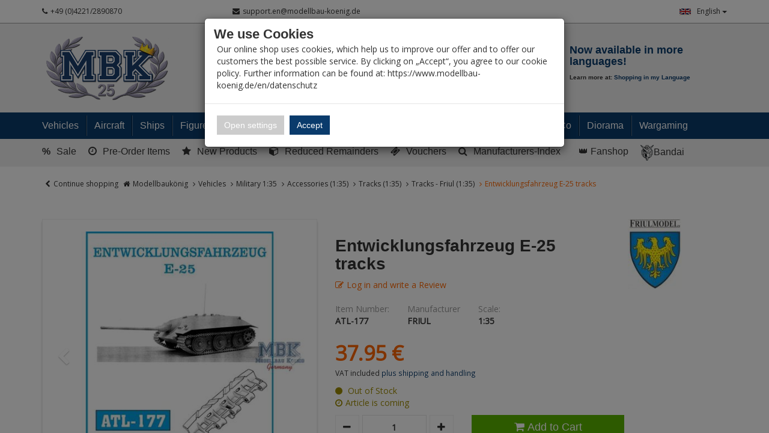

--- FILE ---
content_type: text/html; charset=utf-8
request_url: https://www.modellbau-koenig.de/en/Vehicles/Military-1-35/Accessories/Tracks/Friulmodel/Entwicklungsfahrzeug-E-25
body_size: 49003
content:


<!DOCTYPE html>
<html lang="en">
<head>
    <meta charset="utf-8" />
    <title>Entwicklungsfahrzeug E-25 tracks </title>
    <meta name="viewport" content="width=device-width, initial-scale=1.0, maximum-scale=1, user-scalable=no" />
    <meta name="description" content="Modellbau-König - Ihr Fachhandel für Plastik-Modellbau. Wir führen alle namhaften Hersteller und Exoten. Fachkompetende Beratung, riesen Auswahl und hohe …" />
    <meta name="keywords" content="Modellbau, Laden, Shop, Militär, Panzer, Schiff, Flugzeug, 1:35, 1:48, 1:72, 1:32, 1:16, 1:350, 1:700, Literatur, Farbe, Werkzeug, Katalog, Magazin, Dragon, Tamiya, Atelier Infinite, AFV-Club, Hobby Boss, Zvezda, Revell" />
    <meta name="author" content="humans.txt" />
    <meta http-equiv="X-UA-Compatible" content="IE=edge,chrome=1" />

    <link rel="apple-touch-icon" sizes="144x144" href="/Themes/ModellbauKoenig/touch-icon-144.png">
    <link rel="apple-touch-icon" sizes="114x114" href="/Themes/ModellbauKoenig/touch-icon-114.png">
    <link rel="apple-touch-icon" sizes="72x72" href="/Themes/ModellbauKoenig/touch-icon-72.png">
    <link rel="apple-touch-icon" sizes="57x57" href="/Themes/ModellbauKoenig/touch-icon-57.png">
    <link rel="shortcut icon" href="/Themes/ModellbauKoenig/touch-icon-32.png">
    <link rel="shortcut icon" href="/Themes/ModellbauKoenig/favicon.ico" type="image/x-icon" />

    
    <script src="https://use.fontawesome.com/624c6ff5eb.js"></script>

    <link href="https://www.modellbau-koenig.de/Fahrzeuge/Militaer-1-35/Zuruestteile/Ketten/Friul/Entwicklungsfahrzeug-E-25" hreflang="de" rel="alternate" />
<link href="https://www.modellbau-koenig.de/en/Vehicles/Military-1-35/Accessories/Tracks/Friulmodel/Entwicklungsfahrzeug-E-25" hreflang="en" rel="alternate" />


    <link rel="canonical" href="https://www.modellbau-koenig.de/en/Vehicles/Military-1-35/Accessories/Tracks/Friulmodel/Entwicklungsfahrzeug-E-25" />

    <script type="text/javascript">document.baseFolder = '';</script>
    <link href="/Styles/ArticleDetails?v=KL1GetnMRyTBR8H8Tjv_zLQK5YdH648RwZskhDV6B1Q1" rel="stylesheet"/>
<link href="/Styles/ArticleDetails-CustomCaptcha?v=fkDVK7fEQTuDJr0kbfNCFME_T9FxmutR9dBFFKgqPeo1" rel="stylesheet"/>
<link href="/Styles/ArticleDetails-ErpDocumentsStyle?v=ZgG_d500btwdKBzgWsIMlrpmdg1usGsL17uxXdugVo81" rel="stylesheet"/>
<link href="/Styles/ArticleDetails-PayPalInstallmentsBanner?v=P852eLnSVHd2EuGiadMdTSk97HVeDZ7l4yMxQilEtGo1" rel="stylesheet"/>
<link href="/Styles/ArticleDetails-SharriffCss?v=ObMXRhdNixFb8hBqiGo7L5DfTRZXLxc_Iqfcj99xyto1" rel="stylesheet"/>
<link href="/Styles/ArticleDetails-ShipmentTracking_Styles?v=9pWlCdrf-rcHKGXtuqiI8QVpVI0_eqH1ivADhyIzq9w1" rel="stylesheet"/>
<link href="/Styles/ArticleDetails-VoucherConfigurator-Styles?v=vZfZlYu7_de-yPOPF1o52vwRoIBsohiOTIjSGQWyRTE1" rel="stylesheet"/>

    

                <div class="widgetcontainer head_before_scripts">
                    <link rel="preconnect" href="https://www.paypal.com">
                </div>


    <script src="/Scripts/jquery?v=bYCB8axEhvs30PNGCmCKBqcbtwMRLFgGZMYJ9x6WH5c1"></script>

    <script src="/Scripts/backbone?v=wUUVdLNAiPFRwltiPc3ec-SKej05mPMgjLEmSE4OIwg1"></script>

    <script src="/Scripts/bootstrap?v=qhyXOfOZL5SDExGIdRVuNzQJHeIU_2WmnDCBRaWYDY41"></script>

    <script src="/Scripts/Core?v=3oBo21MhWS7sorXDUMtQLD0XpshC3PCxObslOHNkZKA1"></script>


    

    <script src="/Scripts/ArticleDetailsHead?v=MJ-7L0yL2Yl336EKCSskO6urhSHjPpy2es2Kq58SGO81"></script>
<script src="/Scripts/ArticleDetailsHead-AvailabilityCheckScripts?v=IsSLJ0MuSM0BMzC4ZfVx3UydjyHYe5rQcWwMnb_K4GA1"></script>
<script src="/Scripts/ArticleDetailsHead-CustomCaptcha?v=DgTTMYjigU5V-kiB0kBtgX3XfORX5g07pNjVErr6xkU1"></script>
<script src="/Scripts/ArticleDetailsHead-ErpDocumentsScripts?v=pcUmzuc5HXakz3lhVOb1lA9zsPKQo3EitMTdPybXsNg1"></script>
<script src="/Scripts/ArticleDetailsHead-VoucherConfigurator-Scripts?v=GKXXta2XzOacYGd5SihrM3WdVgO5fdLZTKT14T6TXIU1"></script>


    <script type="text/javascript">
                 Web.Core.Controller.Article.variationMapping = [];
             </script>


    
    
    
    <meta property="og:type" content="article" />
    <meta property="og:title" content="Entwicklungsfahrzeug E-25 tracks" />
    <meta property="og:description" content="" />
    <meta property="og:image" content="https://media.modellbau-koenig.de/pictures/products/Shopsystem/Shop150px/atl177.jpg" />
    <meta property="og:url" content="https://www.modellbau-koenig.de/en/Vehicles/Military-1-35/Accessories/Tracks/Friulmodel/Entwicklungsfahrzeug-E-25" />
    <meta property="og:price:amount" content="37.95" />
    <meta property="og:price:currency" content="EUR" />


                <div class="widgetcontainer head_end">
                    <meta property="article:publisher" content=""/>
<meta property="article:author" content=""/>
<meta property="og:image" content="https://media.modellbau-koenig.de/pictures/products/Shopsystem/Shop150px/atl177.jpg" />
<meta property="og:image:url" content="https://media.modellbau-koenig.de/pictures/products/Shopsystem/Shop150px/atl177.jpg" />
                </div>


    <!--[if lt IE 9]>
    <script src="/Themes/4SELLERS_Responsive/Resources/Scripts/html5shiv.js"></script>
<script src="/Themes/4SELLERS_Responsive/Resources/Scripts/respond.js"></script>

    <![endif]-->

</head>
<body data-controller="Article" data-action="Details" data-language="en">
<div class="hidden" id="pageCacheCookieKey">pageCacheKey_e71cfc5f9b874ba097f6595c911218bd</div>
<script data-id="CachingHelper">
    (function () {
        var getC = function (cname) { var name = cname + "="; var ca = document.cookie.split(";"); for (var i = 0; i < ca.length; i++) { var c = ca[i]; while (c.charAt(0) === " ") { c = c.substring(1) } if (c.indexOf(name) === 0) { return c.substring(name.length, c.length) } } return "" };
        var getAttr = function (element, name) { if (!element) return null; var attr = element.attributes[name]; if (!attr) return null; return attr.value; };
        var cacheElement = document.getElementById("pageCacheCookieKey"); var cookieKeyName = cacheElement.innerHTML.trim(); if (cookieKeyName.length <= 0) { return }
        var cookiesEnabled = getC("cookieCheck") === "true"; if (!cookiesEnabled) { return }
        // Only reload on Category-ListArticles
        if (getAttr(document.body, "data-controller") !== "Category" || getAttr(document.body, "data-action") !== "ListArticles") { return }
        var cookieCacheKeyValue = getC(cookieKeyName).trim(); if (cookieCacheKeyValue.length <= 0) {
            // Browser back detected
            // If Cookie is missing than there was no server response.
            var currentUrl = location.href; if ("sessionStorage" in window) {
                var input = sessionStorage.getItem("shopLastVisitedPages"); var pages = [];
                if (!!input) { pages = JSON.parse(input) } var lastVisited = pages.pop(); if (lastVisited && lastVisited === currentUrl) {
                    // Do not reload if we were on the same page before
                    console.log("Detected loop. Abort");
                    // Reset PageCacheCookieKey -> Stops Cache Check
                    cacheElement.innerHTML = ""; pages = []; sessionStorage.setItem("shopLastVisitedPages", JSON.stringify(pages));
                    return;
                } pages.push(currentUrl);
                sessionStorage.setItem("shopLastVisitedPages", JSON.stringify(pages));
            } location.reload(); return;
        }
        // Remove ourself from the DOM
        var self = cacheElement.nextElementSibling; if (getAttr(self, "data-id") === "CachingHelper") { self.remove() }
    })();
</script>
    



<div class="hidden-print">
    <div class="visible-xs visible-md visible-sm">
        <div class="snap-drawers" data-feature="Web.Theme.Responsive.Feature.Menu" data-app-context="sideMenu.mobile">
            <div id="snap-drawer-shadow" data-feature="Web.Theme.Responsive.Feature.Menu" data-id="CloseMenu"></div>

            <div class="snap-drawer snap-drawer-left">
                <div class="sidemenu-wrapper">


<div class="visible-xs visible-sm sidemenu">
    <button type="button" data-feature="Web.Theme.Responsive.Feature.Menu" data-id="CloseMenu" class="closemenu"><i class="fa fa-times"></i> Menü schließen</button>
    <div class="cards">
        <div class="card " data-card="0">
            <div class="card-content">
                <div class="menu-navigator">
                    <a class="home" href="/en"><i class="fa fa-home fa-2x"></i> Zur Startseite</a>
                </div>

        <a href="#" data-card-goto="610">Vehicles <i class="fa fa-chevron-right"></i></a>
            <div class="card " data-card="610">
                <div class="card-content">
                    <div class="menu-navigator">
                            <button data-card-goto="0"><i class="fa fa-chevron-left"></i> All Categories</button>
                    </div>
                    <div class="clearfix">
                        <span class="sidemenu-headline ml_10">
                            <span class="title">Vehicles</span>
                                <span class="count">
                                    (15051 Ergebnisse)
                                </span>
                        </span>
                        <a class="more" href="/en/Vehicles">Alle anzeigen</a>
                    </div>
        <a href="#" data-card-goto="3">Military 1:35 <i class="fa fa-chevron-right"></i></a>
            <div class="card " data-card="3">
                <div class="card-content">
                    <div class="menu-navigator">
                            <button data-card-goto="610"><i class="fa fa-chevron-left"></i> Vehicles zurück </button>
                    </div>
                    <div class="clearfix">
                        <span class="sidemenu-headline ml_10">
                            <span class="title">Military 1:35</span>
                                <span class="count">
                                    (11001 Ergebnisse)
                                </span>
                        </span>
                        <a class="more" href="/en/Vehicles/Military-1-35">Alle anzeigen</a>
                    </div>
        <a href="#" data-card-goto="4">Tanks (1:35) <i class="fa fa-chevron-right"></i></a>
            <div class="card " data-card="4">
                <div class="card-content">
                    <div class="menu-navigator">
                            <button data-card-goto="3"><i class="fa fa-chevron-left"></i> Military 1:35 zurück </button>
                    </div>
                    <div class="clearfix">
                        <span class="sidemenu-headline ml_10">
                            <span class="title">Tanks (1:35)</span>
                                <span class="count">
                                    (1357 Ergebnisse)
                                </span>
                        </span>
                        <a class="more" href="/en/Vehicles/Military-1-35/Tanks">Alle anzeigen</a>
                    </div>
        <a href="#" data-card-goto="8">Tanks WWII - Axis (1:35) <i class="fa fa-chevron-right"></i></a>
            <div class="card " data-card="8">
                <div class="card-content">
                    <div class="menu-navigator">
                            <button data-card-goto="4"><i class="fa fa-chevron-left"></i> Tanks (1:35) zurück </button>
                    </div>
                    <div class="clearfix">
                        <span class="sidemenu-headline ml_10">
                            <span class="title">Tanks WWII - Axis (1:35)</span>
                                <span class="count">
                                    (447 Ergebnisse)
                                </span>
                        </span>
                        <a class="more" href="/en/Vehicles/Military-1-35/Tanks/Tanks-WWII-Axis">Alle anzeigen</a>
                    </div>
        <a href="/en/Vehicles/Military-1-35/Tanks/Tanks-WWII-Axis/Wehrmacht">Wehrmacht (Tanks 1:35)</a>
        <a href="/en/Vehicles/Military-1-35/Tanks/Tanks-WWII-Axis/German-Allieds">German Allies (Tanks 1:35)</a>
                </div>
            </div>
        <a href="/en/Vehicles/Military-1-35/Tanks/Tanks-WWII-Allied">Tanks WWII - Allied (1:35)</a>
        <a href="/en/Vehicles/Military-1-35/Tanks/Tanks-WW-II-Soviet">Tanks WW.II - Soviets (1:35)</a>
        <a href="#" data-card-goto="12">Armoured and tracked vehicles - since 1945 (1:35) <i class="fa fa-chevron-right"></i></a>
            <div class="card " data-card="12">
                <div class="card-content">
                    <div class="menu-navigator">
                            <button data-card-goto="4"><i class="fa fa-chevron-left"></i> Tanks (1:35) zurück </button>
                    </div>
                    <div class="clearfix">
                        <span class="sidemenu-headline ml_10">
                            <span class="title">Armoured and tracked vehicles - since 1945 (1:35)</span>
                                <span class="count">
                                    (594 Ergebnisse)
                                </span>
                        </span>
                        <a class="more" href="/en/Vehicles/Military-1-35/Tanks/Armoured-Vehicles-since-1945">Alle anzeigen</a>
                    </div>
        <a href="#" data-card-goto="13">Battle Tanks since 1945 (1:35) <i class="fa fa-chevron-right"></i></a>
            <div class="card " data-card="13">
                <div class="card-content">
                    <div class="menu-navigator">
                            <button data-card-goto="12"><i class="fa fa-chevron-left"></i> Armoured and tracked vehicles - since 1945 (1:35) zurück </button>
                    </div>
                    <div class="clearfix">
                        <span class="sidemenu-headline ml_10">
                            <span class="title">Battle Tanks since 1945 (1:35)</span>
                                <span class="count">
                                    (319 Ergebnisse)
                                </span>
                        </span>
                        <a class="more" href="/en/Vehicles/Military-1-35/Tanks/Armoured-Vehicles-since-1945/Battle-Tanks">Alle anzeigen</a>
                    </div>
        <a href="/en/Vehicles/Military-1-35/Tanks/Armoured-Vehicles-since-1945/Battle-Tanks/European-Production">European Production (MBT since 1945 1:35)</a>
        <a href="/en/Vehicles/Military-1-35/Tanks/Armoured-Vehicles-since-1945/Battle-Tanks/American-Production">American Production (MBT since 1945 1:35)</a>
        <a href="/en/Vehicles/Military-1-35/Tanks/Armoured-Vehicles-since-1945/Battle-Tanks/Soviet-Russian-Production">Soviet / Russian Production (MBT since 1945 1:35)</a>
        <a href="/en/Vehicles/Military-1-35/Tanks/Armoured-Vehicles-since-1945/Battle-Tanks/Asian-Production">Asian Production (MBT since 1945 1:35)</a>
                </div>
            </div>
        <a href="#" data-card-goto="14">Infantry Fighting Vehicles (1:35) <i class="fa fa-chevron-right"></i></a>
            <div class="card " data-card="14">
                <div class="card-content">
                    <div class="menu-navigator">
                            <button data-card-goto="12"><i class="fa fa-chevron-left"></i> Armoured and tracked vehicles - since 1945 (1:35) zurück </button>
                    </div>
                    <div class="clearfix">
                        <span class="sidemenu-headline ml_10">
                            <span class="title">Infantry Fighting Vehicles (1:35)</span>
                                <span class="count">
                                    (103 Ergebnisse)
                                </span>
                        </span>
                        <a class="more" href="/en/Vehicles/Military-1-35/Tanks/Armoured-Vehicles-since-1945/Infantry-Fighting-Vehicles">Alle anzeigen</a>
                    </div>
        <a href="/en/Vehicles/Military-1-35/Tanks/Armoured-Vehicles-since-1945/Infantry-Fighting-Vehicles/European-Production">European Production (IFV/APC ab 1945 1:35)</a>
        <a href="/en/Vehicles/Military-1-35/Tanks/Armoured-Vehicles-since-1945/Infantry-Fighting-Vehicles/American-Production">American Production (IFV/APC ab 1945 1:35)</a>
        <a href="/en/Vehicles/Military-1-35/Tanks/Armoured-Vehicles-since-1945/Infantry-Fighting-Vehicles/Soviet-Russian-Production">Soviet / Russian Production (IFV/APC since 1945 1:35)</a>
        <a href="/en/Vehicles/Military-1-35/Tanks/Armoured-Vehicles-since-1945/Infantry-Fighting-Vehicles/Asian-Production">Asian Production (IFV/APC since 1945 1:35)</a>
                </div>
            </div>
        <a href="/en/Vehicles/Military-1-35/Tanks/Armoured-Vehicles-since-1945/Tracked-fighting-vehicles">Tracked fighting vehicles since 1945 (1:35)</a>
                </div>
            </div>
        <a href="/en/Vehicles/Military-1-35/Tanks/Tanks-WW1">Tanks WW1 (1:35)</a>
                </div>
            </div>
        <a href="#" data-card-goto="6">Halftracks / Armoured Personnel Carriers / Tracked Vehicles (1:35) <i class="fa fa-chevron-right"></i></a>
            <div class="card " data-card="6">
                <div class="card-content">
                    <div class="menu-navigator">
                            <button data-card-goto="3"><i class="fa fa-chevron-left"></i> Military 1:35 zurück </button>
                    </div>
                    <div class="clearfix">
                        <span class="sidemenu-headline ml_10">
                            <span class="title">Halftracks / Armoured Personnel Carriers / Tracked Vehicles (1:35)</span>
                                <span class="count">
                                    (139 Ergebnisse)
                                </span>
                        </span>
                        <a class="more" href="/en/Vehicles/Military-1-35/Halftracks">Alle anzeigen</a>
                    </div>
        <a href="/en/Vehicles/Military-1-35/Halftracks/Axis">Halftracks WW.II - Axis (1:35)</a>
        <a href="/en/Vehicles/Military-1-35/Halftracks/Allied">Halftracks WW.II - Allies (1:35)</a>
                </div>
            </div>
        <a href="#" data-card-goto="7">Wheeled Vehicles (1:35) <i class="fa fa-chevron-right"></i></a>
            <div class="card " data-card="7">
                <div class="card-content">
                    <div class="menu-navigator">
                            <button data-card-goto="3"><i class="fa fa-chevron-left"></i> Military 1:35 zurück </button>
                    </div>
                    <div class="clearfix">
                        <span class="sidemenu-headline ml_10">
                            <span class="title">Wheeled Vehicles (1:35)</span>
                                <span class="count">
                                    (979 Ergebnisse)
                                </span>
                        </span>
                        <a class="more" href="/en/Vehicles/Military-1-35/Wheeled-Vehicles">Alle anzeigen</a>
                    </div>
        <a href="/en/Vehicles/Military-1-35/Wheeled-Vehicles/Axis">Axis (Wheeled vehicles 1:35)</a>
        <a href="/en/Vehicles/Military-1-35/Wheeled-Vehicles/Allied">Allied (Wheeled vehicles 1:35)</a>
        <a href="#" data-card-goto="38">modern since 1945 (Wheeled vehiclles 1:35) <i class="fa fa-chevron-right"></i></a>
            <div class="card " data-card="38">
                <div class="card-content">
                    <div class="menu-navigator">
                            <button data-card-goto="7"><i class="fa fa-chevron-left"></i> Wheeled Vehicles (1:35) zurück </button>
                    </div>
                    <div class="clearfix">
                        <span class="sidemenu-headline ml_10">
                            <span class="title">modern since 1945 (Wheeled vehiclles 1:35)</span>
                                <span class="count">
                                    (354 Ergebnisse)
                                </span>
                        </span>
                        <a class="more" href="/en/Vehicles/Military-1-35/Wheeled-Vehicles/modern-since-1945">Alle anzeigen</a>
                    </div>
        <a href="/en/Vehicles/Military-1-35/Wheeled-Vehicles/modern-since-1945/West">West (Wheeled vehicles since 1945 1:35)</a>
        <a href="/en/Vehicles/Military-1-35/Wheeled-Vehicles/modern-since-1945/East">East (Wheeled vehicles since 1945 1:35)</a>
                </div>
            </div>
        <a href="/en/Vehicles/Military-1-35/Wheeled-Vehicles/Civil-vehicles">Civil vehicles (1:35)</a>
                </div>
            </div>
        <a href="#" data-card-goto="39">Cannon (1:35) <i class="fa fa-chevron-right"></i></a>
            <div class="card " data-card="39">
                <div class="card-content">
                    <div class="menu-navigator">
                            <button data-card-goto="3"><i class="fa fa-chevron-left"></i> Military 1:35 zurück </button>
                    </div>
                    <div class="clearfix">
                        <span class="sidemenu-headline ml_10">
                            <span class="title">Cannon (1:35)</span>
                                <span class="count">
                                    (277 Ergebnisse)
                                </span>
                        </span>
                        <a class="more" href="/en/Vehicles/Military-1-35/Cannon">Alle anzeigen</a>
                    </div>
        <a href="/en/Vehicles/Military-1-35/Cannon/Artillery">Artillery (1:35)</a>
        <a href="/en/Vehicles/Military-1-35/Cannon/Anti-tank">Anti-tank (1:35)</a>
        <a href="/en/Vehicles/Military-1-35/Cannon/Anti-aircraft">Anti-aircraft (1:35)</a>
                </div>
            </div>
        <a href="#" data-card-goto="40">Conversion kits <i class="fa fa-chevron-right"></i></a>
            <div class="card " data-card="40">
                <div class="card-content">
                    <div class="menu-navigator">
                            <button data-card-goto="3"><i class="fa fa-chevron-left"></i> Military 1:35 zurück </button>
                    </div>
                    <div class="clearfix">
                        <span class="sidemenu-headline ml_10">
                            <span class="title">Conversion kits</span>
                                <span class="count">
                                    (643 Ergebnisse)
                                </span>
                        </span>
                        <a class="more" href="/en/Vehicles/Military-1-35/Conversion-kits">Alle anzeigen</a>
                    </div>
        <a href="/en/Vehicles/Military-1-35/Conversion-kits/Legend">Legend</a>
        <a href="/en/Vehicles/Military-1-35/Conversion-kits/CMK">CMK</a>
        <a href="/en/Vehicles/Military-1-35/Conversion-kits/Plus-Models">Plus Models</a>
        <a href="/en/Vehicles/Military-1-35/Conversion-kits/Perfect-Scale">Perfect Scale</a>
        <a href="/en/Vehicles/Military-1-35/Conversion-kits/Hobby-Fan">Hobby Fan</a>
        <a href="/en/Vehicles/Military-1-35/Conversion-kits/Black-Dog">Black Dog - Conversion kits (1:35)</a>
        <a href="/en/Vehicles/Military-1-35/Conversion-kits/MR-Modellbau">MR-Modellbau (1:35 - Umbau)</a>
        <a href="/en/Vehicles/Military-1-35/Conversion-kits/other">other</a>
                </div>
            </div>
        <a href="#" data-card-goto="41">Accessories (1:35) <i class="fa fa-chevron-right"></i></a>
            <div class="card " data-card="41">
                <div class="card-content">
                    <div class="menu-navigator">
                            <button data-card-goto="3"><i class="fa fa-chevron-left"></i> Military 1:35 zurück </button>
                    </div>
                    <div class="clearfix">
                        <span class="sidemenu-headline ml_10">
                            <span class="title">Accessories (1:35)</span>
                                <span class="count">
                                    (7665 Ergebnisse)
                                </span>
                        </span>
                        <a class="more" href="/en/Vehicles/Military-1-35/Accessories">Alle anzeigen</a>
                    </div>
        <a href="#" data-card-goto="52">Barrels (1:35) <i class="fa fa-chevron-right"></i></a>
            <div class="card " data-card="52">
                <div class="card-content">
                    <div class="menu-navigator">
                            <button data-card-goto="41"><i class="fa fa-chevron-left"></i> Accessories (1:35) zurück </button>
                    </div>
                    <div class="clearfix">
                        <span class="sidemenu-headline ml_10">
                            <span class="title">Barrels (1:35)</span>
                                <span class="count">
                                    (649 Ergebnisse)
                                </span>
                        </span>
                        <a class="more" href="/en/Vehicles/Military-1-35/Accessories/Barrels">Alle anzeigen</a>
                    </div>
        <a href="/en/Vehicles/Military-1-35/Accessories/Barrels/Aber">Barrels - Aber (1:35)</a>
        <a href="/en/Vehicles/Military-1-35/Accessories/Barrels/Schatton">Barrels - Schatton (1:35)</a>
        <a href="/en/Vehicles/Military-1-35/Accessories/Barrels/other">Barrels - other (1:35)</a>
                </div>
            </div>
        <a href="#" data-card-goto="53">PE/Metal parts (1:35) <i class="fa fa-chevron-right"></i></a>
            <div class="card " data-card="53">
                <div class="card-content">
                    <div class="menu-navigator">
                            <button data-card-goto="41"><i class="fa fa-chevron-left"></i> Accessories (1:35) zurück </button>
                    </div>
                    <div class="clearfix">
                        <span class="sidemenu-headline ml_10">
                            <span class="title">PE/Metal parts (1:35)</span>
                                <span class="count">
                                    (1368 Ergebnisse)
                                </span>
                        </span>
                        <a class="more" href="/en/Vehicles/Military-1-35/Accessories/PE-Metal-parts">Alle anzeigen</a>
                    </div>
        <a href="/en/Vehicles/Military-1-35/Accessories/PE-Metal-parts/Aber">PE/Metal parts - Aber (1:35)</a>
        <a href="/en/Vehicles/Military-1-35/Accessories/PE-Metal-parts/Eduard">PE/Metal parts - Eduard (1:35)</a>
        <a href="/en/Vehicles/Military-1-35/Accessories/PE-Metal-parts/Lion-Roar">PE/Metal parts - Lion Roar (1:35)</a>
        <a href="/en/Vehicles/Military-1-35/Accessories/PE-Metal-parts/Voyager">PE/Metal parts - Voyager (1:35)</a>
        <a href="/en/Vehicles/Military-1-35/Accessories/PE-Metal-parts/other">PE/Metal parts - other (1:35)</a>
                </div>
            </div>
        <a href="/en/Vehicles/Military-1-35/Accessories/Wheels">Wheels (1:35)</a>
        <a href="#" data-card-goto="55">Tracks (1:35) <i class="fa fa-chevron-right"></i></a>
            <div class="card active" data-card="55">
                <div class="card-content">
                    <div class="menu-navigator">
                            <button data-card-goto="41"><i class="fa fa-chevron-left"></i> Accessories (1:35) zurück </button>
                    </div>
                    <div class="clearfix">
                        <span class="sidemenu-headline ml_10">
                            <span class="title">Tracks (1:35)</span>
                                <span class="count">
                                    (659 Ergebnisse)
                                </span>
                        </span>
                        <a class="more" href="/en/Vehicles/Military-1-35/Accessories/Tracks">Alle anzeigen</a>
                    </div>
        <a href="/en/Vehicles/Military-1-35/Accessories/Tracks/AFV-Club">Tracks - AFV Club (1:35)</a>
        <a href="/en/Vehicles/Military-1-35/Accessories/Tracks/Friulmodel">Tracks - Friul (1:35)</a>
        <a href="/en/Vehicles/Military-1-35/Accessories/Tracks/other">Tracks - other (1:35)</a>
                </div>
            </div>
        <a href="#" data-card-goto="56">Decals (1:35) <i class="fa fa-chevron-right"></i></a>
            <div class="card " data-card="56">
                <div class="card-content">
                    <div class="menu-navigator">
                            <button data-card-goto="41"><i class="fa fa-chevron-left"></i> Accessories (1:35) zurück </button>
                    </div>
                    <div class="clearfix">
                        <span class="sidemenu-headline ml_10">
                            <span class="title">Decals (1:35)</span>
                                <span class="count">
                                    (663 Ergebnisse)
                                </span>
                        </span>
                        <a class="more" href="/en/Vehicles/Military-1-35/Accessories/Decals">Alle anzeigen</a>
                    </div>
        <a href="#" data-card-goto="545">Decals - Archer (1:35) <i class="fa fa-chevron-right"></i></a>
            <div class="card " data-card="545">
                <div class="card-content">
                    <div class="menu-navigator">
                            <button data-card-goto="56"><i class="fa fa-chevron-left"></i> Decals (1:35) zurück </button>
                    </div>
                    <div class="clearfix">
                        <span class="sidemenu-headline ml_10">
                            <span class="title">Decals - Archer (1:35)</span>
                                <span class="count">
                                    (1 Ergebnisse)
                                </span>
                        </span>
                        <a class="more" href="/en/Vehicles/Military-1-35/Accessories/Decals/Archer-Transfers">Alle anzeigen</a>
                    </div>
        <a href="/en/Vehicles/Military-1-35/Accessories/Decals/Archer-Transfers/Allied-WWII">Decals - Allies WWII (Archer 1:35)</a>
                </div>
            </div>
        <a href="/en/Vehicles/Military-1-35/Accessories/Decals/Echelon">Echelon</a>
        <a href="/en/Vehicles/Military-1-35/Accessories/Decals/Shinsengumi">Shinsengumi</a>
        <a href="/en/Vehicles/Military-1-35/Accessories/Decals/Star-Decals">Star Decals</a>
        <a href="/en/Vehicles/Military-1-35/Accessories/Decals/other">other</a>
                </div>
            </div>
        <a href="#" data-card-goto="277">Resin / 3D Print <i class="fa fa-chevron-right"></i></a>
            <div class="card " data-card="277">
                <div class="card-content">
                    <div class="menu-navigator">
                            <button data-card-goto="41"><i class="fa fa-chevron-left"></i> Accessories (1:35) zurück </button>
                    </div>
                    <div class="clearfix">
                        <span class="sidemenu-headline ml_10">
                            <span class="title">Resin / 3D Print</span>
                                <span class="count">
                                    (2837 Ergebnisse)
                                </span>
                        </span>
                        <a class="more" href="/en/Vehicles/Military-1-35/Accessories/Resin">Alle anzeigen</a>
                    </div>
        <a href="/en/Vehicles/Military-1-35/Accessories/Resin/SBS-Model-Armor-Accessories">SBS Model Armor Accessories</a>
        <a href="/en/Vehicles/Military-1-35/Accessories/Resin/Verlinden">Verlinden</a>
        <a href="/en/Vehicles/Military-1-35/Accessories/Resin/Plus-Model">Plus Model</a>
        <a href="/en/Vehicles/Military-1-35/Accessories/Resin/Legend">Legend</a>
        <a href="/en/Vehicles/Military-1-35/Accessories/Resin/Royal">Royal</a>
        <a href="/en/Vehicles/Military-1-35/Accessories/Resin/Black-Dog">Black Dog - Resin/3D Print (1:35)</a>
        <a href="/en/Vehicles/Military-1-35/Accessories/Resin/Djitis-Production">Djitis Production</a>
        <a href="/en/Vehicles/Military-1-35/Accessories/Resin/U-Models">U-Models</a>
        <a href="/en/Vehicles/Military-1-35/Accessories/Resin/MR-Modellbau">MR-Modellbau (1:35 - Resin)</a>
        <a href="/en/Vehicles/Military-1-35/Accessories/Resin/New-TMD">New TMD</a>
        <a href="/en/Vehicles/Military-1-35/Accessories/Resin/other">other</a>
        <a href="/en/Vehicles/Military-1-35/Accessories/Resin/Panzerart">Panzerart</a>
        <a href="/en/Vehicles/Military-1-35/Accessories/Resin/The-Bodi">The Bodi</a>
                </div>
            </div>
        <a href="/en/Vehicles/Military-1-35/Accessories/Zimmerit">Zimmerit (1:35)</a>
        <a href="/en/Vehicles/Military-1-35/Accessories/Weapon-Sets">Weapon Sets Military (1:35)</a>
        <a href="/en/Vehicles/Military-1-35/Accessories/Plastic-Accessories">Various Accessories (1:35)</a>
        <a href="/en/Vehicles/Military-1-35/Accessories/Masking-Tape">Masking Tape (1:35)</a>
                </div>
            </div>
        <a href="#" data-card-goto="284">Ammunition (1:35) <i class="fa fa-chevron-right"></i></a>
            <div class="card " data-card="284">
                <div class="card-content">
                    <div class="menu-navigator">
                            <button data-card-goto="3"><i class="fa fa-chevron-left"></i> Military 1:35 zurück </button>
                    </div>
                    <div class="clearfix">
                        <span class="sidemenu-headline ml_10">
                            <span class="title">Ammunition (1:35)</span>
                                <span class="count">
                                    (154 Ergebnisse)
                                </span>
                        </span>
                        <a class="more" href="/en/Vehicles/Military-1-35/Accessories/Ammunition">Alle anzeigen</a>
                    </div>
        <a href="/en/Vehicles/Military-1-35/Accessories/Ammunition/Axis">Ammunition WW.II - Axis (1:35)</a>
        <a href="/en/Vehicles/Military-1-35/Accessories/Ammunition/Allied">Ammunition WW.II - Allies (1:35)</a>
        <a href="/en/Vehicles/Military-1-35/Accessories/Ammunition/other">Ammunition - other (1:35)</a>
                </div>
            </div>
        <a href="/en/Vehicles/Military-1-35/On-Rail">On Rail (1:35)</a>
                </div>
            </div>
        <a href="#" data-card-goto="70">Military 1:48 <i class="fa fa-chevron-right"></i></a>
            <div class="card " data-card="70">
                <div class="card-content">
                    <div class="menu-navigator">
                            <button data-card-goto="610"><i class="fa fa-chevron-left"></i> Vehicles zurück </button>
                    </div>
                    <div class="clearfix">
                        <span class="sidemenu-headline ml_10">
                            <span class="title">Military 1:48</span>
                                <span class="count">
                                    (229 Ergebnisse)
                                </span>
                        </span>
                        <a class="more" href="/en/Vehicles/Military-1-48">Alle anzeigen</a>
                    </div>
        <a href="/en/Vehicles/Military-1-48/Tracked-vehicles">Tracked vehicles (1:48)</a>
        <a href="/en/Vehicles/Military-1-48/Wheeled-vehicles">Wheeled vehicles (1:48)</a>
        <a href="/en/Vehicles/Military-1-48/Cannon">Cannon (1:48)</a>
        <a href="/en/Vehicles/Military-1-48/Accessories">Accessories (1:48)</a>
                </div>
            </div>
        <a href="#" data-card-goto="76">Military 1:72-1:76 <i class="fa fa-chevron-right"></i></a>
            <div class="card " data-card="76">
                <div class="card-content">
                    <div class="menu-navigator">
                            <button data-card-goto="610"><i class="fa fa-chevron-left"></i> Vehicles zurück </button>
                    </div>
                    <div class="clearfix">
                        <span class="sidemenu-headline ml_10">
                            <span class="title">Military 1:72-1:76</span>
                                <span class="count">
                                    (2102 Ergebnisse)
                                </span>
                        </span>
                        <a class="more" href="/en/Vehicles/Military-1-72-1-76">Alle anzeigen</a>
                    </div>
        <a href="#" data-card-goto="77">Tanks (1:72-1:76) <i class="fa fa-chevron-right"></i></a>
            <div class="card " data-card="77">
                <div class="card-content">
                    <div class="menu-navigator">
                            <button data-card-goto="76"><i class="fa fa-chevron-left"></i> Military 1:72-1:76 zurück </button>
                    </div>
                    <div class="clearfix">
                        <span class="sidemenu-headline ml_10">
                            <span class="title">Tanks (1:72-1:76)</span>
                                <span class="count">
                                    (662 Ergebnisse)
                                </span>
                        </span>
                        <a class="more" href="/en/Vehicles/Military-1-72-1-76/Tanks">Alle anzeigen</a>
                    </div>
        <a href="#" data-card-goto="83">Tanks WWII - Axis (1:72-1:76) <i class="fa fa-chevron-right"></i></a>
            <div class="card " data-card="83">
                <div class="card-content">
                    <div class="menu-navigator">
                            <button data-card-goto="77"><i class="fa fa-chevron-left"></i> Tanks (1:72-1:76) zurück </button>
                    </div>
                    <div class="clearfix">
                        <span class="sidemenu-headline ml_10">
                            <span class="title">Tanks WWII - Axis (1:72-1:76)</span>
                                <span class="count">
                                    (279 Ergebnisse)
                                </span>
                        </span>
                        <a class="more" href="/en/Vehicles/Military-1-72-1-76/Tanks/Tanks-WW2-Axis">Alle anzeigen</a>
                    </div>
        <a href="/en/Vehicles/Military-1-72-1-76/Tanks/Tanks-WW2-Axis/Injection-mold-kits">Tanks WWII - Axis (Injection mold kits 1:72-1:76)</a>
        <a href="/en/Vehicles/Military-1-72-1-76/Tanks/Tanks-WW2-Axis/Resin-kits">Tanks WWII - Axis (Resin kits 1:72-1:76)</a>
                </div>
            </div>
        <a href="/en/Vehicles/Military-1-72-1-76/Tanks/Tanks-WW2-Allied">Tanks WW2 - Allies (1:72-1:76)</a>
        <a href="/en/Vehicles/Military-1-72-1-76/Tanks/Vehicles-since-1945">Armoured vehicles since 1945 (1:72-1:76)</a>
        <a href="/en/Vehicles/Military-1-72-1-76/Tanks/Tanks-WW1">Tanks WWI (1:72-1:76)</a>
                </div>
            </div>
        <a href="/en/Vehicles/Military-1-72-1-76/Halftracks">Halftracks (1:72-1:76)</a>
        <a href="/en/Vehicles/Military-1-72-1-76/Wheeles-vehicles">Wheeles vehicles (1:72-1:76)</a>
        <a href="/en/Vehicles/Military-1-72-1-76/Cannon">Cannon (1:72-1:76)</a>
        <a href="/en/Vehicles/Military-1-72-1-76/Conversion-kits">Conversion kits Military (1:72-1:76)</a>
        <a href="#" data-card-goto="82">Accessories Military (1:72-1:76) <i class="fa fa-chevron-right"></i></a>
            <div class="card " data-card="82">
                <div class="card-content">
                    <div class="menu-navigator">
                            <button data-card-goto="76"><i class="fa fa-chevron-left"></i> Military 1:72-1:76 zurück </button>
                    </div>
                    <div class="clearfix">
                        <span class="sidemenu-headline ml_10">
                            <span class="title">Accessories Military (1:72-1:76)</span>
                                <span class="count">
                                    (650 Ergebnisse)
                                </span>
                        </span>
                        <a class="more" href="/en/Vehicles/Military-1-72-1-76/Accessories">Alle anzeigen</a>
                    </div>
        <a href="/en/Vehicles/Military-1-72-1-76/Accessories/PE-etc">PE, etc - Military (1:72-1:76)</a>
        <a href="/en/Vehicles/Military-1-72-1-76/Accessories/Black-Dog">Black Dog - Military (1:72-1:76)</a>
        <a href="/en/Vehicles/Military-1-72-1-76/Accessories/CMK">CMK - Military (1:72-1:76)</a>
        <a href="/en/Vehicles/Military-1-72-1-76/Accessories/Decals">Decals - Military (1:72-1:76)</a>
        <a href="/en/Vehicles/Military-1-72-1-76/Accessories/Barrels">Barrels - Military (1:72-1:76)</a>
        <a href="/en/Vehicles/Military-1-72-1-76/Accessories/other">other accessories - Military (1:72-1:76)</a>
                </div>
            </div>
        <a href="/en/Vehicles/Military-1-72-1-76/On-Rail">On Rail (1:72-1:76)</a>
        <a href="/en/Vehicles/Military-1-72-1-76/Wehrmacht-1946">Wehrmacht 1946 (1:72-1:76)</a>
                </div>
            </div>
        <a href="#" data-card-goto="99">Military &lt;= 1:87 <i class="fa fa-chevron-right"></i></a>
            <div class="card " data-card="99">
                <div class="card-content">
                    <div class="menu-navigator">
                            <button data-card-goto="610"><i class="fa fa-chevron-left"></i> Vehicles zurück </button>
                    </div>
                    <div class="clearfix">
                        <span class="sidemenu-headline ml_10">
                            <span class="title">Military &lt;= 1:87</span>
                                <span class="count">
                                    (198 Ergebnisse)
                                </span>
                        </span>
                        <a class="more" href="/en/Vehicles/Military-1-87">Alle anzeigen</a>
                    </div>
        <a href="/en/Vehicles/Military-1-87/other">other - Military &lt;= 1:87</a>
        <a href="/en/Vehicles/Military-1-87/Y-Modelle">Y-Modelle - Military &lt;= 1:87</a>
        <a href="#" data-card-goto="527">Artitec - Military &lt;= 1:87 <i class="fa fa-chevron-right"></i></a>
            <div class="card " data-card="527">
                <div class="card-content">
                    <div class="menu-navigator">
                            <button data-card-goto="99"><i class="fa fa-chevron-left"></i> Military &lt;= 1:87 zurück </button>
                    </div>
                    <div class="clearfix">
                        <span class="sidemenu-headline ml_10">
                            <span class="title">Artitec - Military &lt;= 1:87</span>
                                <span class="count">
                                    (1 Ergebnisse)
                                </span>
                        </span>
                        <a class="more" href="/en/Vehicles/Military-1-87/Artitec">Alle anzeigen</a>
                    </div>
        <a href="/en/Vehicles/Military-1-87/Artitec/Modern-1945-onwards">Artitec - Military modern (1945 onwards) &lt;= 1:87</a>
                </div>
            </div>
                </div>
            </div>
        <a href="#" data-card-goto="93">Military &gt;=1:24 <i class="fa fa-chevron-right"></i></a>
            <div class="card " data-card="93">
                <div class="card-content">
                    <div class="menu-navigator">
                            <button data-card-goto="610"><i class="fa fa-chevron-left"></i> Vehicles zurück </button>
                    </div>
                    <div class="clearfix">
                        <span class="sidemenu-headline ml_10">
                            <span class="title">Military &gt;=1:24</span>
                                <span class="count">
                                    (951 Ergebnisse)
                                </span>
                        </span>
                        <a class="more" href="/en/Vehicles/Military-1-24">Alle anzeigen</a>
                    </div>
        <a href="/en/Vehicles/Military-1-24/Vehicles">Vehicles - Military &gt;= 1:24</a>
        <a href="#" data-card-goto="97">Accessories - Military &gt;= 1:24 <i class="fa fa-chevron-right"></i></a>
            <div class="card " data-card="97">
                <div class="card-content">
                    <div class="menu-navigator">
                            <button data-card-goto="93"><i class="fa fa-chevron-left"></i> Military &gt;=1:24 zurück </button>
                    </div>
                    <div class="clearfix">
                        <span class="sidemenu-headline ml_10">
                            <span class="title">Accessories - Military &gt;= 1:24</span>
                                <span class="count">
                                    (790 Ergebnisse)
                                </span>
                        </span>
                        <a class="more" href="/en/Vehicles/Military-1-24/Accessories">Alle anzeigen</a>
                    </div>
        <a href="/en/Vehicles/Military-1-24/Accessories/ABER-PE-barrels">ABER PE/barrels - Military &gt;= 1:24</a>
        <a href="/en/Vehicles/Military-1-24/Accessories/PE-Parts-other">PE Parts other manufacturers / Resin parts - Military &gt;= 1:24</a>
                </div>
            </div>
        <a href="/en/Vehicles/Military-1-24/Decals">Decals - Military &gt;= 1:24</a>
                </div>
            </div>
        <a href="#" data-card-goto="391">Civilian Vehicles <i class="fa fa-chevron-right"></i></a>
            <div class="card " data-card="391">
                <div class="card-content">
                    <div class="menu-navigator">
                            <button data-card-goto="610"><i class="fa fa-chevron-left"></i> Vehicles zurück </button>
                    </div>
                    <div class="clearfix">
                        <span class="sidemenu-headline ml_10">
                            <span class="title">Civilian Vehicles</span>
                                <span class="count">
                                    (700 Ergebnisse)
                                </span>
                        </span>
                        <a class="more" href="/en/Vehicles/Civil-Vehicles">Alle anzeigen</a>
                    </div>
        <a href="/en/Vehicles/Civil-Vehicles/Trucks">Trucks</a>
        <a href="/en/Vehicles/Civil-Vehicles/Passenger-Cars">Passenger Cars</a>
        <a href="/en/Vehicles/Civil-Vehicles/Rescue-Service-Fire-Brigade-Police">Rescue Service (Fire Brigade / Police)</a>
        <a href="/en/Vehicles/Civil-Vehicles/other">other (Civilian vehicles)</a>
        <a href="/en/Vehicles/Civil-Vehicles/Accessories-Details-Conversion">Accessories / Details / Conversion / Decals (Civilian)</a>
                </div>
            </div>
                </div>
            </div>
        <a href="#" data-card-goto="613">Aircraft <i class="fa fa-chevron-right"></i></a>
            <div class="card " data-card="613">
                <div class="card-content">
                    <div class="menu-navigator">
                            <button data-card-goto="0"><i class="fa fa-chevron-left"></i> All Categories</button>
                    </div>
                    <div class="clearfix">
                        <span class="sidemenu-headline ml_10">
                            <span class="title">Aircraft</span>
                                <span class="count">
                                    (12436 Ergebnisse)
                                </span>
                        </span>
                        <a class="more" href="/en/Aircrafts">Alle anzeigen</a>
                    </div>
        <a href="#" data-card-goto="169">Aircraft Models 1:32 + &gt; <i class="fa fa-chevron-right"></i></a>
            <div class="card " data-card="169">
                <div class="card-content">
                    <div class="menu-navigator">
                            <button data-card-goto="613"><i class="fa fa-chevron-left"></i> Aircraft zurück </button>
                    </div>
                    <div class="clearfix">
                        <span class="sidemenu-headline ml_10">
                            <span class="title">Aircraft Models 1:32 + &gt;</span>
                                <span class="count">
                                    (2285 Ergebnisse)
                                </span>
                        </span>
                        <a class="more" href="/en/Aircrafts/Aircraft-Models-1-24-1-32">Alle anzeigen</a>
                    </div>
        <a href="#" data-card-goto="170">Axis aircrafts WW2 (1:24-1:32) <i class="fa fa-chevron-right"></i></a>
            <div class="card " data-card="170">
                <div class="card-content">
                    <div class="menu-navigator">
                            <button data-card-goto="169"><i class="fa fa-chevron-left"></i> Aircraft Models 1:32 + &gt; zurück </button>
                    </div>
                    <div class="clearfix">
                        <span class="sidemenu-headline ml_10">
                            <span class="title">Axis aircrafts WW2 (1:24-1:32)</span>
                                <span class="count">
                                    (138 Ergebnisse)
                                </span>
                        </span>
                        <a class="more" href="/en/Aircrafts/Aircraft-Models-1-24-1-32/Axis-WW2">Alle anzeigen</a>
                    </div>
        <a href="/en/Aircrafts/Aircraft-Models-1-24-1-32/Axis-WW2/Italy">Italy aircrafts WWII (1:24-1:32)</a>
        <a href="/en/Aircrafts/Aircraft-Models-1-24-1-32/Axis-WW2/Japan">Japan aircrafts WWII (1:24-1:32)</a>
        <a href="/en/Aircrafts/Aircraft-Models-1-24-1-32/Axis-WW2/Luftwaffe">Luftwaffe aircrafts WWII (1:24-1:32)</a>
        <a href="/en/Aircrafts/Aircraft-Models-1-24-1-32/Axis-WW2/other">other axis aircrafts WWII (1:24-1:32)</a>
                </div>
            </div>
        <a href="#" data-card-goto="175">Allied aircrafts WW2 (1:24-1:32) <i class="fa fa-chevron-right"></i></a>
            <div class="card " data-card="175">
                <div class="card-content">
                    <div class="menu-navigator">
                            <button data-card-goto="169"><i class="fa fa-chevron-left"></i> Aircraft Models 1:32 + &gt; zurück </button>
                    </div>
                    <div class="clearfix">
                        <span class="sidemenu-headline ml_10">
                            <span class="title">Allied aircrafts WW2 (1:24-1:32)</span>
                                <span class="count">
                                    (127 Ergebnisse)
                                </span>
                        </span>
                        <a class="more" href="/en/Aircrafts/Aircraft-Models-1-24-1-32/Allied-WW2">Alle anzeigen</a>
                    </div>
        <a href="/en/Aircrafts/Aircraft-Models-1-24-1-32/Allied-WW2/U-S-Army-Air-Force-U-S-Navy-U-S-Marine-Corps">USAAF / USN / USMC aircrafts WWII (1:24-1:32)</a>
        <a href="/en/Aircrafts/Aircraft-Models-1-24-1-32/Allied-WW2/Royal-Air-Force-Commonwealth-Air-Forces">Royal AF/Commonw. - AF aircrafts WWII (1:24-1:32)</a>
        <a href="/en/Aircrafts/Aircraft-Models-1-24-1-32/Allied-WW2/Red-Army">Red Air Force aircrafts WWII (1:24-1:32)</a>
        <a href="/en/Aircrafts/Aircraft-Models-1-24-1-32/Allied-WW2/other">other allied aircrafts WWII (1:24-1:32)</a>
                </div>
            </div>
        <a href="#" data-card-goto="180">Modern aircrafts since 1945 (1:24-1:32) <i class="fa fa-chevron-right"></i></a>
            <div class="card " data-card="180">
                <div class="card-content">
                    <div class="menu-navigator">
                            <button data-card-goto="169"><i class="fa fa-chevron-left"></i> Aircraft Models 1:32 + &gt; zurück </button>
                    </div>
                    <div class="clearfix">
                        <span class="sidemenu-headline ml_10">
                            <span class="title">Modern aircrafts since 1945 (1:24-1:32)</span>
                                <span class="count">
                                    (94 Ergebnisse)
                                </span>
                        </span>
                        <a class="more" href="/en/Aircrafts/Aircraft-Models-1-24-1-32/Modern-since-1945">Alle anzeigen</a>
                    </div>
        <a href="/en/Aircrafts/Aircraft-Models-1-24-1-32/Modern-since-1945/NATO">NATO aircrafts since 1945 (1:24-1:32)</a>
        <a href="/en/Aircrafts/Aircraft-Models-1-24-1-32/Modern-since-1945/Warsaw-Pact">Warsaw Pact aircrafts since 1945 (1:24-1:32)</a>
        <a href="/en/Aircrafts/Aircraft-Models-1-24-1-32/Modern-since-1945/other">other aircrafts since 1945 (1:24-1:32)</a>
                </div>
            </div>
        <a href="/en/Aircrafts/Aircraft-Models-1-24-1-32/Helicopter">Helicopter (1:24-1:32)</a>
        <a href="/en/Aircrafts/Aircraft-Models-1-24-1-32/Civil-Aircraft">Civil Aircraft (1:24-1:32)</a>
        <a href="/en/Aircrafts/Aircraft-Models-1-24-1-32/Aircraft-WW1">Aircraft WW1 (1:24-1:32)</a>
        <a href="#" data-card-goto="184">Accessories / Figures - aircrafts (1:24-1:32) <i class="fa fa-chevron-right"></i></a>
            <div class="card " data-card="184">
                <div class="card-content">
                    <div class="menu-navigator">
                            <button data-card-goto="169"><i class="fa fa-chevron-left"></i> Aircraft Models 1:32 + &gt; zurück </button>
                    </div>
                    <div class="clearfix">
                        <span class="sidemenu-headline ml_10">
                            <span class="title">Accessories / Figures - aircrafts (1:24-1:32)</span>
                                <span class="count">
                                    (1841 Ergebnisse)
                                </span>
                        </span>
                        <a class="more" href="/en/Aircrafts/Aircraft-Models-1-24-1-32/Accessories-Figures">Alle anzeigen</a>
                    </div>
        <a href="/en/Aircrafts/Aircraft-Models-1-24-1-32/Accessories-Figures/PE-Metal-parts">PE/Metal parts - aircrafts (1:24-1:32)</a>
        <a href="/en/Aircrafts/Aircraft-Models-1-24-1-32/Accessories-Figures/Decals">Decals - aircrafts (1:24-1:32)</a>
        <a href="/en/Aircrafts/Aircraft-Models-1-24-1-32/Accessories-Figures/Figures">Figures - aircrafts (1:24-1:32)</a>
        <a href="/en/Aircrafts/Aircraft-Models-1-24-1-32/Accessories-Figures/Airfield">Airfield (1:24-1:32)</a>
        <a href="/en/Aircrafts/Aircraft-Models-1-24-1-32/Accessories-Figures/Masking-Templates">Masking Templates aircrafts (1:24-1:32)</a>
        <a href="/en/Aircrafts/Aircraft-Models-1-24-1-32/Accessories-Figures/Resin-parts">Resin detail and conversion kits aircrafts (1:32 + &gt;)</a>
        <a href="/en/Aircrafts/Aircraft-Models-1-24-1-32/Accessories-Figures/Weapon-Sets">Weapon sets - aircrafts (1:24-1:32)</a>
        <a href="/en/Aircrafts/Aircraft-Models-1-24-1-32/Accessories-Figures/Aires">Aires - aircrafts (1:24-1:32)</a>
        <a href="/en/Aircrafts/Aircraft-Models-1-24-1-32/Accessories-Figures/Black-Dog">Black Dog - aircrafts (1:24-1:32)</a>
        <a href="/en/Aircrafts/Aircraft-Models-1-24-1-32/Accessories-Figures/EDUARD-BRASSIN">EDUARD BRASSIN - aircrafts (1:24-1:32)</a>
        <a href="/en/Aircrafts/Aircraft-Models-1-24-1-32/Accessories-Figures/Master">Master - aircrafts (1:24-1:32)</a>
        <a href="/en/Aircrafts/Aircraft-Models-1-24-1-32/Accessories-Figures/Quickboost">Quickboost - aircrafts (1:24-1:32)</a>
        <a href="/en/Aircrafts/Aircraft-Models-1-24-1-32/Accessories-Figures/Wolfpack-Design">Wolfpack-Design - aircrafts (1:24-1:32)</a>
                </div>
            </div>
                </div>
            </div>
        <a href="#" data-card-goto="146">Aircraft Models 1:48 <i class="fa fa-chevron-right"></i></a>
            <div class="card " data-card="146">
                <div class="card-content">
                    <div class="menu-navigator">
                            <button data-card-goto="613"><i class="fa fa-chevron-left"></i> Aircraft zurück </button>
                    </div>
                    <div class="clearfix">
                        <span class="sidemenu-headline ml_10">
                            <span class="title">Aircraft Models 1:48</span>
                                <span class="count">
                                    (6031 Ergebnisse)
                                </span>
                        </span>
                        <a class="more" href="/en/Aircrafts/Aircraft-Models-1-48">Alle anzeigen</a>
                    </div>
        <a href="#" data-card-goto="147">Axis aircrafts WWII (1:48) <i class="fa fa-chevron-right"></i></a>
            <div class="card " data-card="147">
                <div class="card-content">
                    <div class="menu-navigator">
                            <button data-card-goto="146"><i class="fa fa-chevron-left"></i> Aircraft Models 1:48 zurück </button>
                    </div>
                    <div class="clearfix">
                        <span class="sidemenu-headline ml_10">
                            <span class="title">Axis aircrafts WWII (1:48)</span>
                                <span class="count">
                                    (275 Ergebnisse)
                                </span>
                        </span>
                        <a class="more" href="/en/Aircrafts/Aircraft-Models-1-48/Axis-WW2">Alle anzeigen</a>
                    </div>
        <a href="/en/Aircrafts/Aircraft-Models-1-48/Axis-WW2/Italy">Italy aircrafts WWII (1:48)</a>
        <a href="/en/Aircrafts/Aircraft-Models-1-48/Axis-WW2/Japan">Japan aircrafts WWII (1:48)</a>
        <a href="/en/Aircrafts/Aircraft-Models-1-48/Axis-WW2/Luftwaffe">Luftwaffe aircrafts WWII (1:48)</a>
        <a href="/en/Aircrafts/Aircraft-Models-1-48/Axis-WW2/other">other axis aircrafts WWII (1:48)</a>
                </div>
            </div>
        <a href="#" data-card-goto="148">Allied aircrafts WWII (1:48) <i class="fa fa-chevron-right"></i></a>
            <div class="card " data-card="148">
                <div class="card-content">
                    <div class="menu-navigator">
                            <button data-card-goto="146"><i class="fa fa-chevron-left"></i> Aircraft Models 1:48 zurück </button>
                    </div>
                    <div class="clearfix">
                        <span class="sidemenu-headline ml_10">
                            <span class="title">Allied aircrafts WWII (1:48)</span>
                                <span class="count">
                                    (377 Ergebnisse)
                                </span>
                        </span>
                        <a class="more" href="/en/Aircrafts/Aircraft-Models-1-48/Allied-WW2">Alle anzeigen</a>
                    </div>
        <a href="/en/Aircrafts/Aircraft-Models-1-48/Allied-WW2/US-Airforce">USAAF / USN / USMC aircrafts WWII (1:48)</a>
        <a href="/en/Aircrafts/Aircraft-Models-1-48/Allied-WW2/Royal-Airforce">Royal Air Force aircrafts WWII (1:48)</a>
        <a href="/en/Aircrafts/Aircraft-Models-1-48/Allied-WW2/Red-Army">Red Air Force aircrafts WWII (1:48)</a>
        <a href="/en/Aircrafts/Aircraft-Models-1-48/Allied-WW2/other">other allied aircrafts WWII (1:48)</a>
                </div>
            </div>
        <a href="#" data-card-goto="149">Modern aircrafts since 1945 (1:48) <i class="fa fa-chevron-right"></i></a>
            <div class="card " data-card="149">
                <div class="card-content">
                    <div class="menu-navigator">
                            <button data-card-goto="146"><i class="fa fa-chevron-left"></i> Aircraft Models 1:48 zurück </button>
                    </div>
                    <div class="clearfix">
                        <span class="sidemenu-headline ml_10">
                            <span class="title">Modern aircrafts since 1945 (1:48)</span>
                                <span class="count">
                                    (486 Ergebnisse)
                                </span>
                        </span>
                        <a class="more" href="/en/Aircrafts/Aircraft-Models-1-48/Modern-since-1945">Alle anzeigen</a>
                    </div>
        <a href="/en/Aircrafts/Aircraft-Models-1-48/Modern-since-1945/NATO">NATO aircrafts since 1945 (1:48)</a>
        <a href="/en/Aircrafts/Aircraft-Models-1-48/Modern-since-1945/Warsaw-Pact">Warsaw Pact / Russia aircrafts ab 1945 (1:48)</a>
        <a href="/en/Aircrafts/Aircraft-Models-1-48/Modern-since-1945/other">other aircrafts since 1945 (1:48)</a>
                </div>
            </div>
        <a href="/en/Aircrafts/Aircraft-Models-1-48/Aircraft-WW1">Aircraft WW1 (1:48)</a>
        <a href="/en/Aircrafts/Aircraft-Models-1-48/Helicopter">Helicopter (1:48)</a>
        <a href="/en/Aircrafts/Aircraft-Models-1-48/Civil-Aircraft">Civil Aircraft (1:48)</a>
        <a href="#" data-card-goto="153">Accessories / Figures - aircrafts (1:48) <i class="fa fa-chevron-right"></i></a>
            <div class="card " data-card="153">
                <div class="card-content">
                    <div class="menu-navigator">
                            <button data-card-goto="146"><i class="fa fa-chevron-left"></i> Aircraft Models 1:48 zurück </button>
                    </div>
                    <div class="clearfix">
                        <span class="sidemenu-headline ml_10">
                            <span class="title">Accessories / Figures - aircrafts (1:48)</span>
                                <span class="count">
                                    (4778 Ergebnisse)
                                </span>
                        </span>
                        <a class="more" href="/en/Aircrafts/Aircraft-Models-1-48/Accessories-Figures">Alle anzeigen</a>
                    </div>
        <a href="/en/Aircrafts/Aircraft-Models-1-48/Accessories-Figures/PE-parts">PE-/metal parts - aircrafts (1:48)</a>
        <a href="/en/Aircrafts/Aircraft-Models-1-48/Accessories-Figures/Decals">Decals - aircrafts (1:48)</a>
        <a href="/en/Aircrafts/Aircraft-Models-1-48/Accessories-Figures/Figures">Figures - aircrafts (1:48)</a>
        <a href="/en/Aircrafts/Aircraft-Models-1-48/Accessories-Figures/Airfield">Airfield (1:48)</a>
        <a href="/en/Aircrafts/Aircraft-Models-1-48/Accessories-Figures/Maskingtape">Maskingtape - aircrafts (1:48)</a>
        <a href="/en/Aircrafts/Aircraft-Models-1-48/Accessories-Figures/Conversion-Kits">Resin detail and conversion kits - aircrafts (1:48)</a>
        <a href="/en/Aircrafts/Aircraft-Models-1-48/Accessories-Figures/Weapon-Sets">Weapon Sets - Airplanes (1:48)</a>
        <a href="/en/Aircrafts/Aircraft-Models-1-48/Accessories-Figures/Aires">Aires - aircrafts (1:48)</a>
        <a href="/en/Aircrafts/Aircraft-Models-1-48/Accessories-Figures/Black-Dog">Black Dog - Flugzeuge (1:48)</a>
        <a href="/en/Aircrafts/Aircraft-Models-1-48/Accessories-Figures/EDUARD-BRASSIN">EDUARD BRASSIN - Flugzeuge (1:48)</a>
        <a href="/en/Aircrafts/Aircraft-Models-1-48/Accessories-Figures/Master">Master - aircrafts (1:48)</a>
        <a href="/en/Aircrafts/Aircraft-Models-1-48/Accessories-Figures/Quickboost">Quickboost - aircrafts (1:48)</a>
        <a href="/en/Aircrafts/Aircraft-Models-1-48/Accessories-Figures/Wolfpack-Design">Wolfpack-Design - aircrafts (1:48)</a>
                </div>
            </div>
                </div>
            </div>
        <a href="#" data-card-goto="124">Aircraft Models 1:72 <i class="fa fa-chevron-right"></i></a>
            <div class="card " data-card="124">
                <div class="card-content">
                    <div class="menu-navigator">
                            <button data-card-goto="613"><i class="fa fa-chevron-left"></i> Aircraft zurück </button>
                    </div>
                    <div class="clearfix">
                        <span class="sidemenu-headline ml_10">
                            <span class="title">Aircraft Models 1:72</span>
                                <span class="count">
                                    (4160 Ergebnisse)
                                </span>
                        </span>
                        <a class="more" href="/en/Aircrafts/Aircraft-Models-1-72">Alle anzeigen</a>
                    </div>
        <a href="#" data-card-goto="125">Axis aircrafts WWII (&lt;= 1:72) <i class="fa fa-chevron-right"></i></a>
            <div class="card " data-card="125">
                <div class="card-content">
                    <div class="menu-navigator">
                            <button data-card-goto="124"><i class="fa fa-chevron-left"></i> Aircraft Models 1:72 zurück </button>
                    </div>
                    <div class="clearfix">
                        <span class="sidemenu-headline ml_10">
                            <span class="title">Axis aircrafts WWII (&lt;= 1:72)</span>
                                <span class="count">
                                    (470 Ergebnisse)
                                </span>
                        </span>
                        <a class="more" href="/en/Aircrafts/Aircraft-Models-1-72/Axis-WW2">Alle anzeigen</a>
                    </div>
        <a href="/en/Aircrafts/Aircraft-Models-1-72/Axis-WW2/Italy">Italy aircrafts WWII (&lt;= 1:72)</a>
        <a href="/en/Aircrafts/Aircraft-Models-1-72/Axis-WW2/Japan">Japan aircrafts WWII (&lt;= 1:72)</a>
        <a href="/en/Aircrafts/Aircraft-Models-1-72/Axis-WW2/Luftwaffe">Luftwaffe aircrafts WWII (&lt;= 1:72)</a>
        <a href="/en/Aircrafts/Aircraft-Models-1-72/Axis-WW2/other">other axis aircrafts WWII (&lt;= 1:72)</a>
                </div>
            </div>
        <a href="#" data-card-goto="126">Allied aircrafts WWII (&lt;= 1:72) <i class="fa fa-chevron-right"></i></a>
            <div class="card " data-card="126">
                <div class="card-content">
                    <div class="menu-navigator">
                            <button data-card-goto="124"><i class="fa fa-chevron-left"></i> Aircraft Models 1:72 zurück </button>
                    </div>
                    <div class="clearfix">
                        <span class="sidemenu-headline ml_10">
                            <span class="title">Allied aircrafts WWII (&lt;= 1:72)</span>
                                <span class="count">
                                    (488 Ergebnisse)
                                </span>
                        </span>
                        <a class="more" href="/en/Aircrafts/Aircraft-Models-1-72/Allied-WW2">Alle anzeigen</a>
                    </div>
        <a href="/en/Aircrafts/Aircraft-Models-1-72/Allied-WW2/US-Airforce">USAAF / USN / USMC aircrafts WWII (&lt;= 1:72)</a>
        <a href="/en/Aircrafts/Aircraft-Models-1-72/Allied-WW2/Royal-Airforce">Royal Air Force aircrafts WWII (&lt;= 1:72)</a>
        <a href="/en/Aircrafts/Aircraft-Models-1-72/Allied-WW2/Red-Army">Red Air Force aircrafts WWII (&lt;= 1:72)</a>
        <a href="/en/Aircrafts/Aircraft-Models-1-72/Allied-WW2/other">other allied aircrafts WWII (&lt;= 1:72)</a>
                </div>
            </div>
        <a href="#" data-card-goto="127">Modern aircrafts since 1945 (&lt;= 1:72) <i class="fa fa-chevron-right"></i></a>
            <div class="card " data-card="127">
                <div class="card-content">
                    <div class="menu-navigator">
                            <button data-card-goto="124"><i class="fa fa-chevron-left"></i> Aircraft Models 1:72 zurück </button>
                    </div>
                    <div class="clearfix">
                        <span class="sidemenu-headline ml_10">
                            <span class="title">Modern aircrafts since 1945 (&lt;= 1:72)</span>
                                <span class="count">
                                    (821 Ergebnisse)
                                </span>
                        </span>
                        <a class="more" href="/en/Aircrafts/Aircraft-Models-1-72/Modern-since-1945">Alle anzeigen</a>
                    </div>
        <a href="/en/Aircrafts/Aircraft-Models-1-72/Modern-since-1945/NATO">NATO aircrafts since 1945 (&lt;= 1:72)</a>
        <a href="/en/Aircrafts/Aircraft-Models-1-72/Modern-since-1945/Warsaw-Pact">Warsaw Pact / Russia aircrafts (&lt;= 1:72)</a>
        <a href="/en/Aircrafts/Aircraft-Models-1-72/Modern-since-1945/other">other aircrafts since 1945 (&lt;= 1:72)</a>
                </div>
            </div>
        <a href="/en/Aircrafts/Aircraft-Models-1-72/Helicopter">Helicopter (&lt;= 1:72)</a>
        <a href="/en/Aircrafts/Aircraft-Models-1-72/Aircraft-WW1">Aircraft WW1 (&lt;= 1:72)</a>
        <a href="/en/Aircrafts/Aircraft-Models-1-72/Civil-Aircraft">Civil Aircraft  (&lt;= 1:72)</a>
        <a href="#" data-card-goto="142">Accessories / Figures - aircrafts (&lt;= 1:72) <i class="fa fa-chevron-right"></i></a>
            <div class="card " data-card="142">
                <div class="card-content">
                    <div class="menu-navigator">
                            <button data-card-goto="124"><i class="fa fa-chevron-left"></i> Aircraft Models 1:72 zurück </button>
                    </div>
                    <div class="clearfix">
                        <span class="sidemenu-headline ml_10">
                            <span class="title">Accessories / Figures - aircrafts (&lt;= 1:72)</span>
                                <span class="count">
                                    (2062 Ergebnisse)
                                </span>
                        </span>
                        <a class="more" href="/en/Aircrafts/Aircraft-Models-1-72/Accessories-Figures">Alle anzeigen</a>
                    </div>
        <a href="/en/Aircrafts/Aircraft-Models-1-72/Accessories-Figures/PE-parts">PE-/metal parts - aircrafts (&lt;= 1:72)</a>
        <a href="/en/Aircrafts/Aircraft-Models-1-72/Accessories-Figures/Decals">Decals - aircrafts (&lt;= 1:72)</a>
        <a href="/en/Aircrafts/Aircraft-Models-1-72/Accessories-Figures/Figures">Figures - aircrafts (&lt;= 1:72)</a>
        <a href="/en/Aircrafts/Aircraft-Models-1-72/Accessories-Figures/Airfields">Airfield (&lt;= 1:72)</a>
        <a href="/en/Aircrafts/Aircraft-Models-1-72/Accessories-Figures/Masks">Masks - aircrafts (&lt;= 1:72)</a>
        <a href="/en/Aircrafts/Aircraft-Models-1-72/Accessories-Figures/Resindetal-and-conversion">Resin detal and conversion kits - aircrafts (&lt;= 1:72)</a>
        <a href="/en/Aircrafts/Aircraft-Models-1-72/Accessories-Figures/Weapon-Sets">Weapon Sets - aircrafts (&lt;=1:72)</a>
        <a href="/en/Aircrafts/Aircraft-Models-1-72/Accessories-Figures/Aires">Aires - aircrafts (&lt;= 1:72)</a>
        <a href="/en/Aircrafts/Aircraft-Models-1-72/Accessories-Figures/EDUARD-BRASSIN">EDUARD BRASSIN - aircrafts (&lt;= 1:72)</a>
        <a href="/en/Aircrafts/Aircraft-Models-1-72/Accessories-Figures/Master">Master - aircrafts (&lt;= 1:72)</a>
        <a href="/en/Aircrafts/Aircraft-Models-1-72/Accessories-Figures/Quickboost">Quickboost - Flugzeuge (&lt;= 1:72)</a>
        <a href="/en/Aircrafts/Aircraft-Models-1-72/Accessories-Figures/Wolfpack-Design">Wolfpack-Design - aircrafts (&lt;= 1:72)</a>
                </div>
            </div>
                </div>
            </div>
                </div>
            </div>
        <a href="#" data-card-goto="192">Ships <i class="fa fa-chevron-right"></i></a>
            <div class="card " data-card="192">
                <div class="card-content">
                    <div class="menu-navigator">
                            <button data-card-goto="0"><i class="fa fa-chevron-left"></i> All Categories</button>
                    </div>
                    <div class="clearfix">
                        <span class="sidemenu-headline ml_10">
                            <span class="title">Ships</span>
                                <span class="count">
                                    (2135 Ergebnisse)
                                </span>
                        </span>
                        <a class="more" href="/en/Ships">Alle anzeigen</a>
                    </div>
        <a href="#" data-card-goto="193">Ship Models 1:350 <i class="fa fa-chevron-right"></i></a>
            <div class="card " data-card="193">
                <div class="card-content">
                    <div class="menu-navigator">
                            <button data-card-goto="192"><i class="fa fa-chevron-left"></i> Ships zurück </button>
                    </div>
                    <div class="clearfix">
                        <span class="sidemenu-headline ml_10">
                            <span class="title">Ship Models 1:350</span>
                                <span class="count">
                                    (848 Ergebnisse)
                                </span>
                        </span>
                        <a class="more" href="/en/Ships/Ship-Models-1-350">Alle anzeigen</a>
                    </div>
        <a href="/en/Ships/Ship-Models-1-350/German">Germany - ships (1:350)</a>
        <a href="/en/Ships/Ship-Models-1-350/Japan">Japan - ships (1:350)</a>
        <a href="/en/Ships/Ship-Models-1-350/Royal-Navy">Royal Navy - ships (1:350)</a>
        <a href="/en/Ships/Ship-Models-1-350/US-Navy">US Navy - ships (1:350)</a>
        <a href="/en/Ships/Ship-Models-1-350/Soviet-Union">Soviet Union/ Russia - Ships (1:350)</a>
        <a href="/en/Ships/Ship-Models-1-350/Civil">Civil (Ships 1:350)</a>
        <a href="/en/Ships/Ship-Models-1-350/other">other ships (1:350)</a>
        <a href="/en/Ships/Ship-Models-1-350/Real-wood-decks">Real wood decks - ships (1:350)</a>
        <a href="#" data-card-goto="506">Photo Etched parts/ Resin parts - ships (1:350) <i class="fa fa-chevron-right"></i></a>
            <div class="card " data-card="506">
                <div class="card-content">
                    <div class="menu-navigator">
                            <button data-card-goto="193"><i class="fa fa-chevron-left"></i> Ship Models 1:350 zurück </button>
                    </div>
                    <div class="clearfix">
                        <span class="sidemenu-headline ml_10">
                            <span class="title">Photo Etched parts/ Resin parts - ships (1:350)</span>
                                <span class="count">
                                    (292 Ergebnisse)
                                </span>
                        </span>
                        <a class="more" href="/en/Ships/Ship-Models-1-350/Photo-Etched-Parts">Alle anzeigen</a>
                    </div>
        <a href="/en/Ships/Ship-Models-1-350/Photo-Etched-Parts/Flyhawk">Flyhawk PE parts - ships (1:350)</a>
        <a href="/en/Ships/Ship-Models-1-350/Photo-Etched-Parts/PE-Parts">other PE Parts / resin parts - ships (1:350)</a>
                </div>
            </div>
        <a href="/en/Ships/Ship-Models-1-350/Flyhawk-Barrels">Flyhawk Barrels - ships (1:350)</a>
        <a href="/en/Ships/Ship-Models-1-350/Master">Master - ships (1:350)</a>
                </div>
            </div>
        <a href="#" data-card-goto="194">Ship Models 1:700 &amp; smaller <i class="fa fa-chevron-right"></i></a>
            <div class="card " data-card="194">
                <div class="card-content">
                    <div class="menu-navigator">
                            <button data-card-goto="192"><i class="fa fa-chevron-left"></i> Ships zurück </button>
                    </div>
                    <div class="clearfix">
                        <span class="sidemenu-headline ml_10">
                            <span class="title">Ship Models 1:700 &amp; smaller</span>
                                <span class="count">
                                    (986 Ergebnisse)
                                </span>
                        </span>
                        <a class="more" href="/en/Ships/Ship-Models-1-700-smaller">Alle anzeigen</a>
                    </div>
        <a href="/en/Ships/Ship-Models-1-700-smaller/German">Germany - ships (&lt;= 1:700)</a>
        <a href="/en/Ships/Ship-Models-1-700-smaller/Japan">Japan - ships (&lt;= 1:700)</a>
        <a href="/en/Ships/Ship-Models-1-700-smaller/Royal-Navy">Royal Navy - ships (&lt;= 1:700)</a>
        <a href="/en/Ships/Ship-Models-1-700-smaller/US-Navy">US Navy - ships (&lt;= 1:700)</a>
        <a href="/en/Ships/Ship-Models-1-700-smaller/Soviet-Union">Soviet Union - ships (&lt;= 1:700)</a>
        <a href="/en/Ships/Ship-Models-1-700-smaller/Civil">Civil (Ships 1:700 and smaller)</a>
        <a href="/en/Ships/Ship-Models-1-700-smaller/other">other ships (&lt;= 1:700)</a>
        <a href="/en/Ships/Ship-Models-1-700-smaller/PE-Parts">PE Parts - ships (&lt;= 1:700)</a>
        <a href="/en/Ships/Ship-Models-1-700-smaller/Flyhawk-PE-Parts">Flyhawk PE-parts - ships (&lt;= 1:700)</a>
        <a href="/en/Ships/Ship-Models-1-700-smaller/Flyhawk-Wooden-Decks">Flyhawk wooden decks - ships (&lt;= 1:700)</a>
        <a href="/en/Ships/Ship-Models-1-700-smaller/Flyhawk-Barrels">Flyhawk barrels - ships (&lt;= 1:700)</a>
        <a href="/en/Ships/Ship-Models-1-700-smaller/Master">Master - ships (&lt;= 1:700)</a>
                </div>
            </div>
        <a href="#" data-card-goto="209">Ship Models bigger 1:350 <i class="fa fa-chevron-right"></i></a>
            <div class="card " data-card="209">
                <div class="card-content">
                    <div class="menu-navigator">
                            <button data-card-goto="192"><i class="fa fa-chevron-left"></i> Ships zurück </button>
                    </div>
                    <div class="clearfix">
                        <span class="sidemenu-headline ml_10">
                            <span class="title">Ship Models bigger 1:350</span>
                                <span class="count">
                                    (285 Ergebnisse)
                                </span>
                        </span>
                        <a class="more" href="/en/Ships/Ship-Models-bigger-1-350">Alle anzeigen</a>
                    </div>
        <a href="/en/Ships/Ship-Models-bigger-1-350/German">Germany - ships (&gt;= 1:350)</a>
        <a href="/en/Ships/Ship-Models-bigger-1-350/Japan">Japan - ships (&gt;= 1:350)</a>
        <a href="/en/Ships/Ship-Models-bigger-1-350/Royal-Navy">Royal Navy - ships (&gt;= 1:350)</a>
        <a href="/en/Ships/Ship-Models-bigger-1-350/US-Navy">US Navy - ships (&gt;= 1:350)</a>
        <a href="/en/Ships/Ship-Models-bigger-1-350/Soviet-Union">Soviet Union - ships (&gt;= 1:350)</a>
        <a href="/en/Ships/Ship-Models-bigger-1-350/Civil">Civil (Ships bigger than 1:350)</a>
        <a href="/en/Ships/Ship-Models-bigger-1-350/other">other ships (&gt;= 1:350)</a>
        <a href="/en/Ships/Ship-Models-bigger-1-350/PE-and-Detailsets">PE- and detailsets - ships (&gt;= 1:350)</a>
        <a href="/en/Ships/Ship-Models-bigger-1-350/Master">Master - ships (&gt;= 1:350)</a>
                </div>
            </div>
        <a href="/en/Ships/Marine-material">Marine material</a>
                </div>
            </div>
        <a href="#" data-card-goto="615">Figures <i class="fa fa-chevron-right"></i></a>
            <div class="card " data-card="615">
                <div class="card-content">
                    <div class="menu-navigator">
                            <button data-card-goto="0"><i class="fa fa-chevron-left"></i> All Categories</button>
                    </div>
                    <div class="clearfix">
                        <span class="sidemenu-headline ml_10">
                            <span class="title">Figures</span>
                                <span class="count">
                                    (5186 Ergebnisse)
                                </span>
                        </span>
                        <a class="more" href="/en/Figures">Alle anzeigen</a>
                    </div>
        <a href="#" data-card-goto="5">Figures 1:35 <i class="fa fa-chevron-right"></i></a>
            <div class="card " data-card="5">
                <div class="card-content">
                    <div class="menu-navigator">
                            <button data-card-goto="615"><i class="fa fa-chevron-left"></i> Figures zurück </button>
                    </div>
                    <div class="clearfix">
                        <span class="sidemenu-headline ml_10">
                            <span class="title">Figures 1:35</span>
                                <span class="count">
                                    (3713 Ergebnisse)
                                </span>
                        </span>
                        <a class="more" href="/en/Figures/Figures-1-35">Alle anzeigen</a>
                    </div>
        <a href="/en/Figures/Figures-1-35/Alpine">Alpine - figures (1:35)</a>
        <a href="/en/Figures/Figures-1-35/Black-Dog">Black Dog - figures (1:35)</a>
        <a href="/en/Figures/Figures-1-35/Corpus">Corpus - figures (1:35)</a>
        <a href="/en/Figures/Figures-1-35/Djitis-Production">Djitis Production - figures (1:35)</a>
        <a href="/en/Figures/Figures-1-35/Dolp-Figures">Dolp - figures (1:35)</a>
        <a href="/en/Figures/Figures-1-35/Dragon">Dragon - figures (1:35)</a>
        <a href="/en/Figures/Figures-1-35/Hobby-Fan">Hobby Fan - figures (1:35)</a>
        <a href="/en/Figures/Figures-1-35/Hornet-heads">Hornet heads - figures (1:35)</a>
        <a href="/en/Figures/Figures-1-35/Legend">Legend - figures (1:35)</a>
        <a href="/en/Figures/Figures-1-35/Mantis-Miniatures">Mantis Miniatures - figures (1:35)</a>
        <a href="/en/Figures/Figures-1-35/Master-Box">Master Box - Figures (1:35)</a>
        <a href="/en/Figures/Figures-1-35/Mini-Art">Mini Art - figures (1:35)</a>
        <a href="/en/Figures/Figures-1-35/MK35">MK35 - figures (1:35)</a>
        <a href="/en/Figures/Figures-1-35/Panzerart">Panzerart - figures (1:35)</a>
        <a href="/en/Figures/Figures-1-35/Rado-Miniatures">Rado Miniatures - figures (1:35)</a>
        <a href="/en/Figures/Figures-1-35/Royal-Model-Figures">Royal Model Figures - figures (1:35)</a>
        <a href="/en/Figures/Figures-1-35/Sol-Model">Sol Model - figures (1:35)</a>
        <a href="/en/Figures/Figures-1-35/Tamiya">Tamiya - figures (1:35)</a>
        <a href="/en/Figures/Figures-1-35/The-Bodi">The Bodi - figures (1:35)</a>
        <a href="/en/Figures/Figures-1-35/Trumpeter">Trumpeter - figures (1:35)</a>
        <a href="/en/Figures/Figures-1-35/U-Models">U-Models - figures (1:35)</a>
        <a href="/en/Figures/Figures-1-35/Valkyrie-Miniatures">Valkyrie Miniatures - figures (1:35)</a>
        <a href="/en/Figures/Figures-1-35/Zebrano">Zebrano - figures (1:35)</a>
        <a href="/en/Figures/Figures-1-35/other">other figures (1:35)</a>
                </div>
            </div>
        <a href="/en/Figures/Figures">Figures</a>
        <a href="/en/Figures/Figures-266">Figures 1:72</a>
        <a href="/en/Figures/Resin-Figures-1-16">Resin Figures 1:16</a>
        <a href="/en/Figures/Plastic-Figures-1-16">Plastic Figures 1:16</a>
        <a href="/en/Figures/Figures-1-16">Figures + / -  1:16</a>
                </div>
            </div>
        <a href="#" data-card-goto="104">Ready built models <i class="fa fa-chevron-right"></i></a>
            <div class="card " data-card="104">
                <div class="card-content">
                    <div class="menu-navigator">
                            <button data-card-goto="0"><i class="fa fa-chevron-left"></i> All Categories</button>
                    </div>
                    <div class="clearfix">
                        <span class="sidemenu-headline ml_10">
                            <span class="title">Ready built models</span>
                                <span class="count">
                                    (30 Ergebnisse)
                                </span>
                        </span>
                        <a class="more" href="/en/Ready-built-models">Alle anzeigen</a>
                    </div>
        <a href="#" data-card-goto="105">Vehicles - Finished models (1:72) <i class="fa fa-chevron-right"></i></a>
            <div class="card " data-card="105">
                <div class="card-content">
                    <div class="menu-navigator">
                            <button data-card-goto="104"><i class="fa fa-chevron-left"></i> Ready built models zurück </button>
                    </div>
                    <div class="clearfix">
                        <span class="sidemenu-headline ml_10">
                            <span class="title">Vehicles - Finished models (1:72)</span>
                                <span class="count">
                                    (26 Ergebnisse)
                                </span>
                        </span>
                        <a class="more" href="/en/Ready-built-models/Vehicles-1-72">Alle anzeigen</a>
                    </div>
        <a href="/en/Ready-built-models/Vehicles-1-72/Dragon-Armor">Dragon Armor - Vehicles finished models (1:72)</a>
        <a href="/en/Ready-built-models/Vehicles-1-72/Panzerstahl">Panzerstahl - Vehicles finished models (1:72)</a>
                </div>
            </div>
        <a href="#" data-card-goto="106">Vehicles - Finished models (1:35 / 1:32 / 1:48) <i class="fa fa-chevron-right"></i></a>
            <div class="card " data-card="106">
                <div class="card-content">
                    <div class="menu-navigator">
                            <button data-card-goto="104"><i class="fa fa-chevron-left"></i> Ready built models zurück </button>
                    </div>
                    <div class="clearfix">
                        <span class="sidemenu-headline ml_10">
                            <span class="title">Vehicles - Finished models (1:35 / 1:32 / 1:48)</span>
                                <span class="count">
                                    (1 Ergebnisse)
                                </span>
                        </span>
                        <a class="more" href="/en/Ready-built-models/Vehicles-1-35-1-32-1-48">Alle anzeigen</a>
                    </div>
        <a href="/en/Ready-built-models/Vehicles-1-35-1-32-1-48/other">other vehicles finished models (1:35 / 1:32 / 1:48)</a>
                </div>
            </div>
        <a href="#" data-card-goto="107">Aircrafts - finished models (1:72) <i class="fa fa-chevron-right"></i></a>
            <div class="card " data-card="107">
                <div class="card-content">
                    <div class="menu-navigator">
                            <button data-card-goto="104"><i class="fa fa-chevron-left"></i> Ready built models zurück </button>
                    </div>
                    <div class="clearfix">
                        <span class="sidemenu-headline ml_10">
                            <span class="title">Aircrafts - finished models (1:72)</span>
                                <span class="count">
                                    (2 Ergebnisse)
                                </span>
                        </span>
                        <a class="more" href="/en/Ready-built-models/Planes-1-72">Alle anzeigen</a>
                    </div>
        <a href="/en/Ready-built-models/Planes-1-72/other">other aircrafts finished models (1:72)</a>
                </div>
            </div>
        <a href="/en/Ready-built-models/Figures">Figures - Finished models</a>
                </div>
            </div>
        <a href="#" data-card-goto="123">Sci-Fi, TV &amp; Science <i class="fa fa-chevron-right"></i></a>
            <div class="card " data-card="123">
                <div class="card-content">
                    <div class="menu-navigator">
                            <button data-card-goto="0"><i class="fa fa-chevron-left"></i> All Categories</button>
                    </div>
                    <div class="clearfix">
                        <span class="sidemenu-headline ml_10">
                            <span class="title">Sci-Fi, TV &amp; Science</span>
                                <span class="count">
                                    (644 Ergebnisse)
                                </span>
                        </span>
                        <a class="more" href="/en/Sci-Fi-en">Alle anzeigen</a>
                    </div>
        <a href="/en/Sci-Fi-TV-Science/Bandai-Gundam-Mecha-More">Bandai &#8211; Gundam, Mecha &amp; More</a>
        <a href="/en/Sci-Fi/Gundam-SBS-Yamato-Maschinenkrieger-usw-en">Anime and Manga (One Piece, Yamato, etc.)</a>
        <a href="/en/Sci-Fi/Star-Trek-en">Star Trek</a>
        <a href="/en/Sci-Fi/Star-Wars-en">Star Wars</a>
        <a href="/en/Sci-Fi/Battlestar-Galactica-en">Battlestar Galactica</a>
        <a href="/en/Sci-Fi/Space-1999">Space:1999</a>
        <a href="/en/Sci-Fi/Dinosaurs">Dinosaurs / Prehistoric</a>
        <a href="/en/Sci-Fi/Movie-TV">Movie &amp; TV</a>
        <a href="/en/Sci-Fi/Space">Space</a>
        <a href="/en/Sci-Fi/Science-Fiction">Science Fiction</a>
        <a href="/en/Sci-Fi/PE-and-Detailparts">PE- and Detailparts / Figurses / Masks / Bases</a>
        <a href="/en/Sci-Fi-TV-Science/Bricks">Bricks</a>
                </div>
            </div>
        <a href="#" data-card-goto="245">Literature <i class="fa fa-chevron-right"></i></a>
            <div class="card " data-card="245">
                <div class="card-content">
                    <div class="menu-navigator">
                            <button data-card-goto="0"><i class="fa fa-chevron-left"></i> All Categories</button>
                    </div>
                    <div class="clearfix">
                        <span class="sidemenu-headline ml_10">
                            <span class="title">Literature</span>
                                <span class="count">
                                    (1488 Ergebnisse)
                                </span>
                        </span>
                        <a class="more" href="/en/Literature">Alle anzeigen</a>
                    </div>
        <a href="/en/Literature/Magazines">Magazines</a>
        <a href="/en/Literature/Panzer-Tracts">Panzer Tracts</a>
        <a href="/en/Literature/Nuts-Bolts">Nuts &amp; Bolts</a>
        <a href="/en/Literature/Tankograd">Tankograd</a>
        <a href="/en/Literature/Motorbuch">Motorbuch</a>
        <a href="/en/Literature/Ammo-by-Mig">Ammo by Mig (Literature)</a>
        <a href="/en/Literature/AK-Interactive">AK Interactive (Literature)</a>
        <a href="/en/Literature/DVDs">DVD&#39;s</a>
        <a href="/en/Literature/First-to-Fight-Wrzesien-1939">First to Fight - Wrzesien 1939</a>
        <a href="/en/Literature/Fahrzeug-Profile">Fahrzeug Profile</a>
        <a href="/en/Literature/Flechsig">Flechsig</a>
        <a href="/en/Literature/KAGERO">KAGERO</a>
        <a href="/en/Literature/Catalogs">Catalogs</a>
        <a href="/en/Literature/LW-Uboot-in-Focus">Heer / LW / Uboot in Focus</a>
        <a href="/en/Literature/VDM-publishing">VDM-publishing</a>
        <a href="/en/Literature/Panzerwreck">Panzerwreck</a>
        <a href="/en/Literature/Desert-Eagle-Publishing">Desert Eagle Publishing</a>
        <a href="/en/Literature/Abrams-Squad">Abrams Squad</a>
        <a href="/en/Literature/SabingaMartin">SabingaMartin</a>
        <a href="/en/Literature/VS-Books">VS Books</a>
        <a href="/en/Literature/Peko-Books">Peko Books</a>
        <a href="/en/Literature/Trackpad-Publishing">Trackpad Publishing</a>
        <a href="/en/Literature/Sabot-Publications">Sabot Publications</a>
        <a href="/en/Literature/Canfora-Publishing">Canfora Publishing</a>
        <a href="/en/Literature/Zeughaus">Zeughaus</a>
        <a href="/en/Literature/other">other literature</a>
                </div>
            </div>
        <a href="#" data-card-goto="238">Tools <i class="fa fa-chevron-right"></i></a>
            <div class="card " data-card="238">
                <div class="card-content">
                    <div class="menu-navigator">
                            <button data-card-goto="0"><i class="fa fa-chevron-left"></i> All Categories</button>
                    </div>
                    <div class="clearfix">
                        <span class="sidemenu-headline ml_10">
                            <span class="title">Tools</span>
                                <span class="count">
                                    (2921 Ergebnisse)
                                </span>
                        </span>
                        <a class="more" href="/en/Tools">Alle anzeigen</a>
                    </div>
        <a href="/en/Tools/Tools">Tools</a>
        <a href="/en/Tools/Brushes">Brushes</a>
        <a href="/en/Tools/Glue">Glue</a>
        <a href="/en/Tools/Resin-Silicone">Resin &amp; Silicone</a>
        <a href="/en/Tools/Airbrush">Airbrush</a>
        <a href="/en/Tools/Utilities">Utilities / Masking Sheets / Tape</a>
        <a href="/en/Tools/Bases-Display-Cases">Bases/Display Cases</a>
        <a href="#" data-card-goto="288">Profiles <i class="fa fa-chevron-right"></i></a>
            <div class="card " data-card="288">
                <div class="card-content">
                    <div class="menu-navigator">
                            <button data-card-goto="238"><i class="fa fa-chevron-left"></i> Tools zurück </button>
                    </div>
                    <div class="clearfix">
                        <span class="sidemenu-headline ml_10">
                            <span class="title">Profiles</span>
                                <span class="count">
                                    (283 Ergebnisse)
                                </span>
                        </span>
                        <a class="more" href="/en/Tools/Profiles">Alle anzeigen</a>
                    </div>
        <a href="/en/Tools/Profiles/Albion-Alloys">Albion Alloys profiles</a>
        <a href="/en/Tools/Profiles/Plastruct">Plastruct profiles</a>
        <a href="/en/Tools/Profiles/other">other profiles</a>
                </div>
            </div>
        <a href="/en/Tools/RP-Toolz">RP Toolz</a>
                </div>
            </div>
        <a href="#" data-card-goto="617">Paint &amp; Co <i class="fa fa-chevron-right"></i></a>
            <div class="card " data-card="617">
                <div class="card-content">
                    <div class="menu-navigator">
                            <button data-card-goto="0"><i class="fa fa-chevron-left"></i> All Categories</button>
                    </div>
                    <div class="clearfix">
                        <span class="sidemenu-headline ml_10">
                            <span class="title">Paint &amp; Co</span>
                                <span class="count">
                                    (4654 Ergebnisse)
                                </span>
                        </span>
                        <a class="more" href="/en/Paint-Co">Alle anzeigen</a>
                    </div>
        <a href="#" data-card-goto="217">Paint <i class="fa fa-chevron-right"></i></a>
            <div class="card " data-card="217">
                <div class="card-content">
                    <div class="menu-navigator">
                            <button data-card-goto="617"><i class="fa fa-chevron-left"></i> Paint &amp; Co zurück </button>
                    </div>
                    <div class="clearfix">
                        <span class="sidemenu-headline ml_10">
                            <span class="title">Paint</span>
                                <span class="count">
                                    (4071 Ergebnisse)
                                </span>
                        </span>
                        <a class="more" href="/en/Paint-Co/Paint">Alle anzeigen</a>
                    </div>
        <a href="#" data-card-goto="467">AK-Interactive (Colours) <i class="fa fa-chevron-right"></i></a>
            <div class="card " data-card="467">
                <div class="card-content">
                    <div class="menu-navigator">
                            <button data-card-goto="217"><i class="fa fa-chevron-left"></i> Paint zurück </button>
                    </div>
                    <div class="clearfix">
                        <span class="sidemenu-headline ml_10">
                            <span class="title">AK-Interactive (Colours)</span>
                                <span class="count">
                                    (73 Ergebnisse)
                                </span>
                        </span>
                        <a class="more" href="/en/Paint-Co/Paint/AK-Interactive">Alle anzeigen</a>
                    </div>
        <a href="/en/Paint-Co/Paint/AK-Interactive/Acrylics">Acrylics / Auxiliary products (AK-Interactive)</a>
        <a href="/en/Paint-Co/Paint/AK-Interactive/Real-Colors">Real Colors (AK-Interactive)</a>
        <a href="/en/Paint-Co/Paint/AK-Interactive/Acrylics-3rd-Generation">Acrylics 3rd Generation (AK-Interactive)</a>
        <a href="/en/Paint-Co/Paint/AK-Interactive/Spray-Colors-Primer">Spray Colors / Primer (AK-Interactive)</a>
        <a href="/en/Paint-Co/Paint/AK-Interactive/Metal-Colors">Metal Colors (AK-Interactive)</a>
                </div>
            </div>
        <a href="/en/Paint-Co/Paint/Ammo-of-Mig">Ammo of Mig (Colours)</a>
        <a href="/en/Paint-Co/Paint/Gunze-Sangyo">CSI Creos Mr. Hobby (Gunze Sangyo)</a>
        <a href="/en/Paint-Co/Paint/Hataka">Hataka</a>
        <a href="#" data-card-goto="222">Humbrol (Colours) <i class="fa fa-chevron-right"></i></a>
            <div class="card " data-card="222">
                <div class="card-content">
                    <div class="menu-navigator">
                            <button data-card-goto="217"><i class="fa fa-chevron-left"></i> Paint zurück </button>
                    </div>
                    <div class="clearfix">
                        <span class="sidemenu-headline ml_10">
                            <span class="title">Humbrol (Colours)</span>
                                <span class="count">
                                    (85 Ergebnisse)
                                </span>
                        </span>
                        <a class="more" href="/en/Paint-Co/Paint/Humbrol">Alle anzeigen</a>
                    </div>
        <a href="/en/Paint-Co/Paint/Humbrol/Enamel">Enamel (Humbrol)</a>
        <a href="/en/Paint-Co/Paint/Humbrol/Acrylic">Acrylic (Humbrol)</a>
                </div>
            </div>
        <a href="/en/Paint-Co/Paint/Italeri">Other Colours</a>
        <a href="/en/Paint-Co/Paint/Lifecolor">Lifecolor</a>
        <a href="/en/Paint-Co/Paint/Mission-Models">Mission Models</a>
        <a href="#" data-card-goto="218">Revell (Colours) <i class="fa fa-chevron-right"></i></a>
            <div class="card " data-card="218">
                <div class="card-content">
                    <div class="menu-navigator">
                            <button data-card-goto="217"><i class="fa fa-chevron-left"></i> Paint zurück </button>
                    </div>
                    <div class="clearfix">
                        <span class="sidemenu-headline ml_10">
                            <span class="title">Revell (Colours)</span>
                                <span class="count">
                                    (236 Ergebnisse)
                                </span>
                        </span>
                        <a class="more" href="/en/Paint-Co/Paint/Revell">Alle anzeigen</a>
                    </div>
        <a href="/en/Paint-Co/Paint/Revell/Enamel">Enamel (Revell)</a>
        <a href="/en/Paint-Co/Paint/Revell/Aquacolor">Aquacolor (Revell)</a>
        <a href="/en/Paint-Co/Paint/Revell/Spraycolors">Spraycolors (Revell)</a>
                </div>
            </div>
        <a href="/en/Paint-Co/Paint/Tamiya">Tamiya (Colours)</a>
        <a href="#" data-card-goto="221">Vallejo (Colours) <i class="fa fa-chevron-right"></i></a>
            <div class="card " data-card="221">
                <div class="card-content">
                    <div class="menu-navigator">
                            <button data-card-goto="217"><i class="fa fa-chevron-left"></i> Paint zurück </button>
                    </div>
                    <div class="clearfix">
                        <span class="sidemenu-headline ml_10">
                            <span class="title">Vallejo (Colours)</span>
                                <span class="count">
                                    (766 Ergebnisse)
                                </span>
                        </span>
                        <a class="more" href="/en/Paint-Co/Paint/Vallejo">Alle anzeigen</a>
                    </div>
        <a href="/en/Paint-Co/Paint/Vallejo/Modelair">Modelair (Vallejo)</a>
        <a href="/en/Paint-Co/Paint/Vallejo/Modelcolor">Modelcolor (Vallejo)</a>
        <a href="/en/Paint-Co/Paint/Vallejo/Panzer-Aces">Panzer Aces (Vallejo)</a>
        <a href="/en/Paint-Co/Paint/Vallejo/Metal-Color">Metal Color (Vallejo)</a>
                </div>
            </div>
        <a href="/en/Paint-Co/Paint/Titans-Hobby">Titans Hobby</a>
        <a href="/en/Paint-Co/Paint/Abt-502-Oilcolors">Abt.502 Oils and Acrylics</a>
                </div>
            </div>
        <a href="#" data-card-goto="231">Pigments / Washings <i class="fa fa-chevron-right"></i></a>
            <div class="card " data-card="231">
                <div class="card-content">
                    <div class="menu-navigator">
                            <button data-card-goto="617"><i class="fa fa-chevron-left"></i> Paint &amp; Co zurück </button>
                    </div>
                    <div class="clearfix">
                        <span class="sidemenu-headline ml_10">
                            <span class="title">Pigments / Washings</span>
                                <span class="count">
                                    (611 Ergebnisse)
                                </span>
                        </span>
                        <a class="more" href="/en/Paint-Co/Pigments-Washings">Alle anzeigen</a>
                    </div>
        <a href="/en/Paint-Co/Pigments-Washings/AK-Interactive">AK Interactive (Pigments / Washings)</a>
        <a href="/en/Paint-Co/Pigments-Washings/Ammo-of-Mig">Ammo of Mig (Pigments / Washings)</a>
        <a href="/en/Paint-Co/Pigments-Washings/Vallejo">Vallejo (Pigments / Washings)</a>
        <a href="/en/Paint-Co/Pigments-Washings/other">Other Pigments / Washings</a>
                </div>
            </div>
                </div>
            </div>
        <a href="#" data-card-goto="268">Diorama <i class="fa fa-chevron-right"></i></a>
            <div class="card " data-card="268">
                <div class="card-content">
                    <div class="menu-navigator">
                            <button data-card-goto="0"><i class="fa fa-chevron-left"></i> All Categories</button>
                    </div>
                    <div class="clearfix">
                        <span class="sidemenu-headline ml_10">
                            <span class="title">Diorama</span>
                                <span class="count">
                                    (2751 Ergebnisse)
                                </span>
                        </span>
                        <a class="more" href="/en/Diorama">Alle anzeigen</a>
                    </div>
        <a href="#" data-card-goto="269">Greenery and terrain <i class="fa fa-chevron-right"></i></a>
            <div class="card " data-card="269">
                <div class="card-content">
                    <div class="menu-navigator">
                            <button data-card-goto="268"><i class="fa fa-chevron-left"></i> Diorama zurück </button>
                    </div>
                    <div class="clearfix">
                        <span class="sidemenu-headline ml_10">
                            <span class="title">Greenery and terrain</span>
                                <span class="count">
                                    (834 Ergebnisse)
                                </span>
                        </span>
                        <a class="more" href="/en/Diorama/Vegetation">Alle anzeigen</a>
                    </div>
        <a href="/en/Diorama/Vegetation/Mininatur-Silhouette">Mininatur-Silhouette greenery and terrain</a>
        <a href="/en/Diorama/Vegetation/Js-Work">J&#39;s Work greenery and terrain</a>
        <a href="/en/Diorama/Vegetation/Langmesser-Model-Scene">Langmesser / Model Scene</a>
        <a href="/en/Diorama/Vegetation/other">other greenery and terrain</a>
                </div>
            </div>
        <a href="#" data-card-goto="270">Buildings &amp; Accessories <i class="fa fa-chevron-right"></i></a>
            <div class="card " data-card="270">
                <div class="card-content">
                    <div class="menu-navigator">
                            <button data-card-goto="268"><i class="fa fa-chevron-left"></i> Diorama zurück </button>
                    </div>
                    <div class="clearfix">
                        <span class="sidemenu-headline ml_10">
                            <span class="title">Buildings &amp; Accessories</span>
                                <span class="count">
                                    (1804 Ergebnisse)
                                </span>
                        </span>
                        <a class="more" href="/en/Diorama/Buildings-Accessories">Alle anzeigen</a>
                    </div>
        <a href="/en/Diorama/Buildings-Accessories/Buildings-Bunker">Buildings / Bunker</a>
        <a href="/en/Diorama/Buildings-Accessories/Periphery-Roads">Periphery / Roads</a>
        <a href="/en/Diorama/Buildings-Accessories/other">other buildings and material</a>
                </div>
            </div>
        <a href="/en/Diorama/Bases">Bases</a>
        <a href="/en/Diorama/Diorama-Accessories-1-72">Diorama Accessories 1:72</a>
                </div>
            </div>
        <a href="#" data-card-goto="298">Wargaming <i class="fa fa-chevron-right"></i></a>
            <div class="card " data-card="298">
                <div class="card-content">
                    <div class="menu-navigator">
                            <button data-card-goto="0"><i class="fa fa-chevron-left"></i> All Categories</button>
                    </div>
                    <div class="clearfix">
                        <span class="sidemenu-headline ml_10">
                            <span class="title">Wargaming</span>
                                <span class="count">
                                    (15 Ergebnisse)
                                </span>
                        </span>
                        <a class="more" href="/en/Wargaming-en">Alle anzeigen</a>
                    </div>
        <a href="/en/Wargaming/Area-Buildings-Gametambles">Area, Buildings, Gametambles (Wargaming)</a>
        <a href="/en/Wargaming/Historic-Games">Historic Games (Wargaming)</a>
        <a href="/en/Wargaming/Wargaming-1-56-28-mm">Models 1:56 / 28 mm (Wargaming)</a>
        <a href="/en/Wargaming/Plastic-Soldiers-15mm-en">Plastic Soldiers 15mm (Wargaming)</a>
        <a href="/en/Wargaming/Rubicon-Models-en">Rubicon Models (Wargaming)</a>
                </div>
            </div>
            </div>
        </div>
    </div>
</div>

                </div>

                <ul class="clearfix account-links">
                        <li><i class="fa fa-user mr_5"></i> <a href="/en/mein-konto/Login">Login</a></li>
                        <span>|</span>
                        <li><a href="/en/mein-konto/Register">Register</a></li>
                    <li class="pull-right"><i class="fa fa-thumb-tack mr_5"></i> <a href="/en/merkzettel">Notepad</a></li>
                    <li class="pull-right mt_10">     <a href="/en/Vehicles/Military-1-35/Accessories/Tracks/Friulmodel/Entwicklungsfahrzeug-E-25" class="btn btn-sm dropdown-toggle" data-toggle="dropdown">
        <span class="flag en"></span>
        English
        <span class="caret"></span>
    </a>

    <ul class="dropdown-menu">
            <li data-sort="de" data-id="Option">
                <a href="/de/Fahrzeuge/Militaer-1-35/Zuruestteile/Ketten/Friul/Entwicklungsfahrzeug-E-25" role="menuitem">
                    <span class="flag de"></span>
                    Deutsch
                </a>
            </li>
    </ul></li>
                </ul>

            </div>

            <div class="snap-drawer snap-drawer-right">
                <div class="minicart">
                    <a href="#" data-feature="Web.Theme.Responsive.Feature.Menu" class="closemenu" data-id="CloseMenu">Close shopping cart<i class="fa ml_5 fa-times"></i></a>

                    <div class="col-xs-12" data-id="MiniBasket"><!-- MiniCart Tablet/Desktop -->
<div class="btn-group pull-right hidden-xs hidden-sm">
    <a href="/en/warenkorb" class="btn btn-basket btn-default dropdown-toggle" data-toggle="dropdown">
        <i class="fa mr_5 fa-shopping-cart"></i>Basket:<span class="badge">0</span><span content="0.00" itemprop="price">0.<span>00</span> <span class="currency-code">&#8364;</span></span><meta itemprop="priceCurrency" content="EUR" /> <span class="caret"></span>
    </a>
    <div class="dropdown-menu dropdown-cart">
            <p class="text-center">Your cart is currently empty.</p>
    </div>
</div>

<!-- MiniCart Smartphone -->
<div class="visible-xs visible-sm">
    <div class="clearfix mb_10">
        <span class="sidemenu-headline">0 Articles in shopping cart</span>
    </div>
        <p class="text-center">Your cart is currently empty.</p>
</div></div>
                </div>
                <div class="filters">
                    <div class="side-menu-filters-header clearfix">
                        <span class="total-filter-results-wrapper">
                            <span class="highlight">Ergebnisse (<span data-feature="Web.Core.Feature.Articles.FilteredResultsCount"></span>)</span><br/>
                            <span class="btn btn-xs filter-reset hidden" data-feature="Web.Core.Feature.Articles.Filters.Commands" data-app-context="sideMenu.filters.mobile" data-id="ResetFilters"><i class="fa mr_5 fa-times-circle" aria-hidden="true"></i>Zurücksetzen</span>
                        </span>
                       
                        <a href="#" data-feature="Web.Theme.Responsive.Feature.Menu" class="btn closemenu" data-app-context="sideMenu.filters.mobile" data-id="CloseMenu">Fertig</a>
                    </div>
                    <div class="alert alert-warning hidden mb_1" data-feature="Web.Core.Feature.Articles.Filters.NoResultWarning">
                        Die ausgewählten Filter führen zu keinem Ergebnis
                    </div>
                    <div class="filters-mobile" data-feature="Web.Core.Feature.Articles.Filters">
                        
                    </div>
                </div>
            </div>
        </div>

    </div>
</div>
<div id="content" class="snap-content">
    <div class="scrollfix">




                    <div class="widgetcontainer header_begin">
                    
                </div>

<a id="top"></a>

<!-- Topline Notebook/Desktop -->
<div class="topline hidden-xs hidden-sm">
    <div class="container">
        <div class="row">
                    <!--<div class="widgetcontainer Topline">-->
<!--<div class="widget html-widget-9">-->
    <div class="col-md-3">
                <span><i class="fa fa-phone mr_5"></i><span>+49 (0)4221/2890870</span></span>
            </div>
            <div class="col-md-3 text-center">
                <span><i class="fa fa-envelope mr_5"></i><span><a href="https://support.modellbau-koenig.de/hc/en-gb/requests/new" target="_blank">support.en@modellbau-koenig.de</a></span></span>
            </div>
<!--</div>-->        <!--</div>-->

            <div class="col-md-3 text-center">
                <span>
                    <div id="google_translate_element"></div>
                    <script type="text/javascript">
                        function googleTranslateElementInit() {
                            new google.translate.TranslateElement({ pageLanguage: 'de', includedLanguages: 'en,es,it,nl,fr,da,fi,sv,no,pl,cs,ru', layout: google.translate.TranslateElement.InlineLayout.SIMPLE, autoDisplay: false }, 'google_translate_element');
                        }
                    </script>
                    <script type="text/javascript" src="//translate.google.com/translate_a/element.js?cb=googleTranslateElementInit"></script>
                </span>
            </div>
            <div class="col-md-3">
                <div class="btn-group pull-right ml_20">    <a href="/en/Vehicles/Military-1-35/Accessories/Tracks/Friulmodel/Entwicklungsfahrzeug-E-25" class="btn btn-sm dropdown-toggle" data-toggle="dropdown">
        <span class="flag en"></span>
        English
        <span class="caret"></span>
    </a>

    <ul class="dropdown-menu">
            <li data-sort="de" data-id="Option">
                <a href="/de/Fahrzeuge/Militaer-1-35/Zuruestteile/Ketten/Friul/Entwicklungsfahrzeug-E-25" role="menuitem">
                    <span class="flag de"></span>
                    Deutsch
                </a>
            </li>
    </ul></div>
            </div>
        </div>
    </div>
</div>
<nav id="header" class="navbar navbar-static-top" role="navigation" data-feature="Web.Theme.Responsive.Feature.Header">
    <div class="container">
        <div class="navbar-header">
            <div class="hidden-md hidden-lg">
                <button type="button" class="btn" data-feature="Web.Theme.Responsive.Feature.Menu" data-id="OpenMenuLeft"> <span class="sr-only">Menü</span> <i class="fa fa-bars fa-2x"></i> </button>
                <a class="logo" href="/en"> <img src="/Themes/ModellbauKoenig/Resources/Images/modellbaukoenig_logo.png" alt="Modellbau-Koenig" /> </a>
                <div class="btn-group pull-right">
                    <button type="button" class="navbar-toggle btn" data-toggle="collapse" data-parent="#header-menu" data-target="#header-menu-search"> <span class="sr-only">Search</span> <span class="fa fa-search fa-2x"></span> </button>
                    <button type="button" class="navbar-toggle btn" data-feature="Web.Theme.Responsive.Feature.Menu" data-id="OpenMenuRight" data-content=".minicart"> <span class="sr-only">Warenkorb aufklappen</span> <span class="fa fa-shopping-cart fa-2x"></span> <span class="badge"></span> </button>
                </div>
                <div class="hidden-xs pull-right">
                    <div class="btn-group pull-right flag-custom">
    <a href="/en/Vehicles/Military-1-35/Accessories/Tracks/Friulmodel/Entwicklungsfahrzeug-E-25" class="btn btn-sm dropdown-toggle" data-toggle="dropdown">
        <span class="flag en"></span>
        English
        <span class="caret"></span>
    </a>

    <ul class="dropdown-menu">
            <li data-sort="de" data-id="Option">
                <a href="/de/Fahrzeuge/Militaer-1-35/Zuruestteile/Ketten/Friul/Entwicklungsfahrzeug-E-25" role="menuitem">
                    <span class="flag de"></span>
                    Deutsch
                </a>
            </li>
    </ul>
                    </div>
                    <!-- Trust Siegel -->
                    
                </div>
            </div>
        </div>

        <div class="row hidden-xs hidden-sm">
            <div class="col-md-3 col-lg-3"><a class="logo" href="/en"> <img src="/Themes/ModellbauKoenig/Resources/Images/modellbaukoenig_logo.png" alt="Modellbau-Koenig" /> </a></div>
            <div class="col-md-6 col-lg-6">

                    <span class="search-title">Product Search</span>


<a class="ml_10 btn-leaflet pull-right" href="/en/merkzettel" title="Notepad">
    <i class="fa mr_5 fa-file-text"></i>Notepad
</a>
                <div class="search">


    
    
    
    
    
    
    
    
    
    
    
    
    
    
    
    
    
    
    
    
    
    
    
    
    
    
    
    
    
    
    
    
    
    
    
    
    
    
    
    
    
    
    
    
    
    
    
    
    
    
    
    
    
    
    
    
    
    
    
    
    
    
    
    
    
    
    
    
    
    
    
    
    
    




<script type="text/template" data-feature-template="Web.Core.Feature.SimpleSearch"><div class="results clearfix" data-id="Results"><% if(didYouMeanTerms && didYouMeanTerms.length > 0) { %><div class="didYouMeanTerms" data-id="DidYouMeanTerms"><div class="h4">Meinten Sie</div><ul><% _.each(didYouMeanTerms, function(item) { %><li class="clearfix" data-id="Result" data-suggest-term="<%= item.get('Title') %>" data-result-type="<%= item.get('ResultType') %>" data-result-id="<%= item.get('Id') %>"><i class="fa fa-chevron-right"></i> <%= item.get('Title') %></li><% }); %></ul></div><% } %><% if(categories.length > 0) { %><div class="categories" data-id="Categories"><div class="h4"><span class="query"><%= query %></span> in Kategorien:</div><ul><% _.each(categories, function(item) { %><li class="clearfix" data-id="Result" data-result-type="<%= item.get('ResultType') %>" data-result-id="<%= item.get('Id') %>"><i class="fa fa-chevron-right"></i> <%= item.get('Title') %></li><% }); %></ul></div><% } %><% if(articles.length > 0) { %><div class="articles" data-id="Articles"><div class="h4">Produktvorschläge:</div><ul><% _.each(articles, function(item) { %><li class="clearfix" data-id="Result" data-result-type="<%= item.get('ResultType') %>" data-result-id="<%= item.get('Id') %>"><img src="<%= item.get('ImageSrc') %>" /><%= highlight(item.get('Title'), query, '<b>', '</b>') %></li><% }); %></ul></div><% } %><% if(categorySelectionActive) { %><div><a id="search-all-categories" href="#">In allen Kategorien suchen</a></div><% } %><% if(pages.length > 0) { %><div class="pages" data-id="Pages"><div class="h4">Seiten:</div><ul><% _.each(pages, function(item) { %><li class="clearfix" data-id="Result" data-result-type="<%= item.get('ResultType') %>" data-result-id="<%= item.get('Id') %>"><i class="fa fa-chevron-right"></i> <%= item.get('Title') %></li><% }); %></ul></div><% } %><% if(compatibilities.length > 0) { %><div class="compatibilities" data-id="Compatibilities"><div class="h4">Kompatibilitäten:</div><ul><% _.each(compatibilities, function(item) { %><li class="clearfix" data-id="Result" data-result-type="<%= item.get('ResultType') %>" data-result-id="<%= item.get('Id') %>"><i class="fa fa-chevron-right"></i> <%= item.get('Title') %><!-- compatible article ids: <%= item.get('AdditionalData') %>  --></li><% }); %></ul></div><% } %></div></script>

<div data-feature="Web.Core.Feature.SimpleSearch"
     data-option-min-length="3"
     data-option-max-categories="3"
     data-option-max-articles="5"
     data-option-max-pages="3"
     data-option-max-compatibilities="3"
     data-option-max-producers="5">
<form action="/en/Search/Results" data-action="Results" data-controller="Search" data-feature="Web.Core.Feature.Form" data-id="SearchForm" data-method="post" data-token="E7E62894C9F86E065AC2E8D52D53119D" method="post">        <div class="hidden" data-id="InputNavigateTo"></div>
        <div class="input-group">
    <span class="input-group-btn category-filter">
        <select class="form-control" name="categoryFilterId" id="categoryFilterId">
            <option id="all-categories" value="0">All Categories</option>

                <option value="642" >Special category &gt; Special offer</option>
                <option value="524" >Special category &gt; Pre-Order Items</option>
                <option value="302" >Special category &gt; Top-News</option>
                <option value="443" >Special category &gt; Discontinued items</option>
                <option value="610" >Vehicles</option>
                <option value="613" >Aircraft</option>
                <option value="192" >Ships</option>
                <option value="615" >Figures</option>
                <option value="104" >Ready built models</option>
                <option value="123" >Sci-Fi, TV &amp; Science</option>
                <option value="245" >Literature</option>
                <option value="238" >Tools</option>
                <option value="617" >Paint &amp; Co</option>
                <option value="268" >Diorama</option>
                <option value="298" >Wargaming</option>
        </select>
    </span>


            <input autocomplete="off" class="form-control" data-autocomplete-url="/en/Search/AutocompleteFiltered" data-empty-error-message="Die&#32;Suche&#32;darf&#32;nicht&#32;leer&#32;sein" data-id="SuggestBox" id="mainSearch" name="mainSearch" placeholder="Enter&#32;a&#32;search&#32;term&#32;..." type="text" value="" />

            <span class="input-group-btn">
                <button id="autocompleteSearchLink" type="submit" class="btn btn-primary hidden-xs hidden-sm"><span class="fa fa-search fa-2x"></span></button>
            </span>

            <div data-id="ResultsContainer"></div>
        </div>
</form></div>
                </div>
                <div class="clearfix"></div>


<div id="customer-loginbox" class="myaccount btn-group">
    <a class="btn btn-login btn-sm dropdown-toggle" data-toggle="dropdown" href="/en/mein-konto" title="My Account">
        <i class="fa mr_5 fa-user"></i>
My Account <span class="caret"></span>
    </a>

        <div class="dropdown-menu" data-id="AccountDropdown">
<form action="/en/Customer/Login?returnUrl=%2Fen%2FVehicles%2FMilitary-1-35%2FAccessories%2FTracks%2FFriulmodel%2FEntwicklungsfahrzeug-E-25" class="form-horizontal" data-action="Login" data-controller="Customer" data-feature="Web.Core.Feature.Form" data-method="post" data-token="9F2AD2701C270649E18197CD99445BB0" method="post" role="form"><input name="__RequestVerificationToken" type="hidden" value="9gcI88iyHlpt9ZXL52pTgwAhipWs7JjLn1VQaMx_LbnuOdXaq-YkNpVrO3YrLJbAfCNNwmEb-5bsDhElcfHx0EkQ2hJdiUJYjsIB3H-Jafo1" />    <fieldset data-validationgroup="login">
        <div class="h3">Registration</div>
        <div class="form-group">
            <label class="col-xs-12&#32;col-sm-3&#32;col-lg-3&#32;control-label" for="Username">Your E-Mail</label>
            <div class="col-xs-12 col-sm-9 col-lg-9">
                <input autocomplete="email" class="form-control" data-msg-required="Geben&#32;Sie&#32;Ihre&#32;E-Mail-Adresse&#32;ein" data-rule-required="true" id="Username" name="Username" type="email" value="" />
                <span class="field-validation-valid" data-valmsg-for="Username" data-valmsg-replace="true"></span>
            </div>
        </div>
        <div class="form-group">
            <label class="col-xs-12&#32;col-sm-3&#32;col-lg-3&#32;&#32;control-label" for="loginbox_password">Password</label>
            <div class="col-xs-12 col-sm-9 col-lg-9">
                <input autocomplete="current-password" class="form-control" data-msg-required="Please&#32;enter&#32;your&#32;password" data-rule-required="true" id="loginbox_password" name="Password" type="password" />
            </div>
        </div>
        <div class="form-group">
            <div class="col-sm-offset-3 col-lg-offset-3 col-md-offset-0 col-xs-12 col-sm-12">
                <div class="checkbox">
                    <input id="RememberMe" name="RememberMe" type="checkbox" value="true" /><input name="RememberMe" type="hidden" value="false" /> <label for="RememberMe">Remain signed in</label>
                </div>
            </div>
        </div>
        <div class="form-group">
            <div class="col-sm-offset-3 col-lg-offset-3 col-md-offset-0 col-xs-12 col-sm-12 hidden-xs">
                <div class="pull-left"><input type="submit" class="btn btn-md btn-cart mr_10" value="Login" /></div>
                <div class="pull-left mr_10 ">
                    <a class="btn&#32;btn-default&#32;btn-md" href="/en/mein-konto/Register?returnUrl=%2Fen%2FVehicles%2FMilitary-1-35%2FAccessories%2FTracks%2FFriulmodel%2FEntwicklungsfahrzeug-E-25">Create a new Account</a></div>
                    
                </div>

            <div class="col-sm-offset-4 col-sm-6 col-lg-offset-3 col-lg-12 visible-xs">
                <input type="submit" class="btn btn-lg btn-cart btn-block" value="Login" />
                <a class="btn&#32;btn-lg&#32;btn-default&#32;btn-block&#32;mb_5" href="/Customer/Register?returnUrl=%2Fen%2FVehicles%2FMilitary-1-35%2FAccessories%2FTracks%2FFriulmodel%2FEntwicklungsfahrzeug-E-25">Create a new Account</a>
                            <div class="widgetcontainer customer_login_after">
                    

<a class="btn&#32;btn-lg&#32;btn-default" href="/en/CorporationRegistration/Register">Firmenkonto erstellen</a>
                </div>

            </div>

        </div>

        <div class="form-group">
            <div class="col-sm-offset-3 col-lg-offset-3 col-md-offset-0 col-xs-12 col-sm-9 col-lg-9">
                <span class="fa mr_5 fa-key"></span>Forgot Password?&nbsp;<a href="/en/mein-konto/ForgotPassword">Request now!</a>
            </div>
        </div>

    </fieldset>
</form>
        </div>
</div>
                <div class="basket" data-id="MiniBasket">
<!-- MiniCart Tablet/Desktop -->
<div class="btn-group pull-right hidden-xs hidden-sm">
    <a href="/en/warenkorb" class="btn btn-basket btn-default dropdown-toggle" data-toggle="dropdown">
        <i class="fa mr_5 fa-shopping-cart"></i>Basket:<span class="badge">0</span><span content="0.00" itemprop="price">0.<span>00</span> <span class="currency-code">&#8364;</span></span><meta itemprop="priceCurrency" content="EUR" /> <span class="caret"></span>
    </a>
    <div class="dropdown-menu dropdown-cart">
            <p class="text-center">Your cart is currently empty.</p>
    </div>
</div>

<!-- MiniCart Smartphone -->
<div class="visible-xs visible-sm">
    <div class="clearfix mb_10">
        <span class="sidemenu-headline">0 Articles in shopping cart</span>
    </div>
        <p class="text-center">Your cart is currently empty.</p>
</div>
                </div>
            </div>
            <div class="col-md-3 col-lg-3">
                        <!--<div class="widgetcontainer Header-Info">-->
<!--<div class="widget html-widget-4">-->
    <div class="header-info">
<div class="h5 blau">Now available in more languages!</div>
<p><strong>Learn more at: <a href="https://www.modellbau-koenig.de/en/multilingual-shopping" target="_blank" rel="noopener">Shopping in my Language</a></strong></p>
</div>
<!--</div>-->        <!--</div>-->

            </div>
        </div>

    </div>
</nav>
<div class="container-fluid">
    <div class="row">
        <!-- Smartphone header menu -->
        <div id="header-menu" class="visible-xs visible-sm col-xs-12">
            <div class="collapse" id="header-menu-account">
                <div class="content">


<div id="customer-loginbox" class="myaccount btn-group">
    <a class="btn btn-login btn-sm dropdown-toggle" data-toggle="dropdown" href="/en/mein-konto" title="My Account">
        <i class="fa mr_5 fa-user"></i>
My Account <span class="caret"></span>
    </a>

        <div class="dropdown-menu" data-id="AccountDropdown">
<form action="/en/Customer/Login?returnUrl=%2Fen%2FVehicles%2FMilitary-1-35%2FAccessories%2FTracks%2FFriulmodel%2FEntwicklungsfahrzeug-E-25" class="form-horizontal" data-action="Login" data-controller="Customer" data-feature="Web.Core.Feature.Form" data-method="post" data-token="9F2AD2701C270649E18197CD99445BB0" method="post" role="form"><input name="__RequestVerificationToken" type="hidden" value="gwgk3y2kNlt_7QTiMNiUFoZ6E0d2AZIgB93OJPg3uC-NkyveYxCv7HSMweIzFUeSh3vXVmV8AsbofP5gl_24SYFkstoKowjmzfdTQROuiWA1" />    <fieldset data-validationgroup="login">
        <div class="h3">Registration</div>
        <div class="form-group">
            <label class="col-xs-12&#32;col-sm-3&#32;col-lg-3&#32;control-label" for="Username">Your E-Mail</label>
            <div class="col-xs-12 col-sm-9 col-lg-9">
                <input autocomplete="email" class="form-control" data-msg-required="Geben&#32;Sie&#32;Ihre&#32;E-Mail-Adresse&#32;ein" data-rule-required="true" id="Username" name="Username" type="email" value="" />
                <span class="field-validation-valid" data-valmsg-for="Username" data-valmsg-replace="true"></span>
            </div>
        </div>
        <div class="form-group">
            <label class="col-xs-12&#32;col-sm-3&#32;col-lg-3&#32;&#32;control-label" for="loginbox_password">Password</label>
            <div class="col-xs-12 col-sm-9 col-lg-9">
                <input autocomplete="current-password" class="form-control" data-msg-required="Please&#32;enter&#32;your&#32;password" data-rule-required="true" id="loginbox_password" name="Password" type="password" />
            </div>
        </div>
        <div class="form-group">
            <div class="col-sm-offset-3 col-lg-offset-3 col-md-offset-0 col-xs-12 col-sm-12">
                <div class="checkbox">
                    <input id="RememberMe" name="RememberMe" type="checkbox" value="true" /><input name="RememberMe" type="hidden" value="false" /> <label for="RememberMe">Remain signed in</label>
                </div>
            </div>
        </div>
        <div class="form-group">
            <div class="col-sm-offset-3 col-lg-offset-3 col-md-offset-0 col-xs-12 col-sm-12 hidden-xs">
                <div class="pull-left"><input type="submit" class="btn btn-md btn-cart mr_10" value="Login" /></div>
                <div class="pull-left mr_10 ">
                    <a class="btn&#32;btn-default&#32;btn-md" href="/en/mein-konto/Register?returnUrl=%2Fen%2FVehicles%2FMilitary-1-35%2FAccessories%2FTracks%2FFriulmodel%2FEntwicklungsfahrzeug-E-25">Create a new Account</a></div>
                    
                </div>

            <div class="col-sm-offset-4 col-sm-6 col-lg-offset-3 col-lg-12 visible-xs">
                <input type="submit" class="btn btn-lg btn-cart btn-block" value="Login" />
                <a class="btn&#32;btn-lg&#32;btn-default&#32;btn-block&#32;mb_5" href="/Customer/Register?returnUrl=%2Fen%2FVehicles%2FMilitary-1-35%2FAccessories%2FTracks%2FFriulmodel%2FEntwicklungsfahrzeug-E-25">Create a new Account</a>
                            <div class="widgetcontainer customer_login_after">
                    

<a class="btn&#32;btn-lg&#32;btn-default" href="/en/CorporationRegistration/Register">Firmenkonto erstellen</a>
                </div>

            </div>

        </div>

        <div class="form-group">
            <div class="col-sm-offset-3 col-lg-offset-3 col-md-offset-0 col-xs-12 col-sm-9 col-lg-9">
                <span class="fa mr_5 fa-key"></span>Forgot Password?&nbsp;<a href="/en/mein-konto/ForgotPassword">Request now!</a>
            </div>
        </div>

    </fieldset>
</form>
        </div>
</div>                </div>
            </div>
            <div class="collapse" id="header-menu-cart">
                <div class="content" data-id="MiniBasket">
<!-- MiniCart Tablet/Desktop -->
<div class="btn-group pull-right hidden-xs hidden-sm">
    <a href="/en/warenkorb" class="btn btn-basket btn-default dropdown-toggle" data-toggle="dropdown">
        <i class="fa mr_5 fa-shopping-cart"></i>Basket:<span class="badge">0</span><span content="0.00" itemprop="price">0.<span>00</span> <span class="currency-code">&#8364;</span></span><meta itemprop="priceCurrency" content="EUR" /> <span class="caret"></span>
    </a>
    <div class="dropdown-menu dropdown-cart">
            <p class="text-center">Your cart is currently empty.</p>
    </div>
</div>

<!-- MiniCart Smartphone -->
<div class="visible-xs visible-sm">
    <div class="clearfix mb_10">
        <span class="sidemenu-headline">0 Articles in shopping cart</span>
    </div>
        <p class="text-center">Your cart is currently empty.</p>
</div>
                </div>
            </div>
            <div class="collapse" id="header-menu-search">
                <div class="content">


    
    
    
    
    
    
    
    
    
    
    
    
    
    
    
    
    
    
    
    
    
    
    
    
    
    
    
    
    
    
    
    
    
    
    
    
    
    
    
    
    
    
    
    
    
    
    
    
    
    
    
    
    
    
    
    
    
    
    
    
    
    
    
    
    
    
    
    
    
    
    
    
    
    




<script type="text/template" data-feature-template="Web.Core.Feature.SimpleSearch"><div class="results clearfix" data-id="Results"><% if(didYouMeanTerms && didYouMeanTerms.length > 0) { %><div class="didYouMeanTerms" data-id="DidYouMeanTerms"><div class="h4">Meinten Sie</div><ul><% _.each(didYouMeanTerms, function(item) { %><li class="clearfix" data-id="Result" data-suggest-term="<%= item.get('Title') %>" data-result-type="<%= item.get('ResultType') %>" data-result-id="<%= item.get('Id') %>"><i class="fa fa-chevron-right"></i> <%= item.get('Title') %></li><% }); %></ul></div><% } %><% if(categories.length > 0) { %><div class="categories" data-id="Categories"><div class="h4"><span class="query"><%= query %></span> in Kategorien:</div><ul><% _.each(categories, function(item) { %><li class="clearfix" data-id="Result" data-result-type="<%= item.get('ResultType') %>" data-result-id="<%= item.get('Id') %>"><i class="fa fa-chevron-right"></i> <%= item.get('Title') %></li><% }); %></ul></div><% } %><% if(articles.length > 0) { %><div class="articles" data-id="Articles"><div class="h4">Produktvorschläge:</div><ul><% _.each(articles, function(item) { %><li class="clearfix" data-id="Result" data-result-type="<%= item.get('ResultType') %>" data-result-id="<%= item.get('Id') %>"><img src="<%= item.get('ImageSrc') %>" /><%= highlight(item.get('Title'), query, '<b>', '</b>') %></li><% }); %></ul></div><% } %><% if(categorySelectionActive) { %><div><a id="search-all-categories" href="#">In allen Kategorien suchen</a></div><% } %><% if(pages.length > 0) { %><div class="pages" data-id="Pages"><div class="h4">Seiten:</div><ul><% _.each(pages, function(item) { %><li class="clearfix" data-id="Result" data-result-type="<%= item.get('ResultType') %>" data-result-id="<%= item.get('Id') %>"><i class="fa fa-chevron-right"></i> <%= item.get('Title') %></li><% }); %></ul></div><% } %><% if(compatibilities.length > 0) { %><div class="compatibilities" data-id="Compatibilities"><div class="h4">Kompatibilitäten:</div><ul><% _.each(compatibilities, function(item) { %><li class="clearfix" data-id="Result" data-result-type="<%= item.get('ResultType') %>" data-result-id="<%= item.get('Id') %>"><i class="fa fa-chevron-right"></i> <%= item.get('Title') %><!-- compatible article ids: <%= item.get('AdditionalData') %>  --></li><% }); %></ul></div><% } %></div></script>

<div data-feature="Web.Core.Feature.SimpleSearch"
     data-option-min-length="3"
     data-option-max-categories="3"
     data-option-max-articles="5"
     data-option-max-pages="3"
     data-option-max-compatibilities="3"
     data-option-max-producers="5">
<form action="/en/Search/Results" data-action="Results" data-controller="Search" data-feature="Web.Core.Feature.Form" data-id="SearchForm" data-method="post" data-token="E7E62894C9F86E065AC2E8D52D53119D" method="post">        <div class="hidden" data-id="InputNavigateTo"></div>
        <div class="input-group">
    <span class="input-group-btn category-filter">
        <select class="form-control" name="categoryFilterId" id="categoryFilterId">
            <option id="all-categories" value="0">All Categories</option>

                <option value="642" >Special category &gt; Special offer</option>
                <option value="524" >Special category &gt; Pre-Order Items</option>
                <option value="302" >Special category &gt; Top-News</option>
                <option value="443" >Special category &gt; Discontinued items</option>
                <option value="610" >Vehicles</option>
                <option value="613" >Aircraft</option>
                <option value="192" >Ships</option>
                <option value="615" >Figures</option>
                <option value="104" >Ready built models</option>
                <option value="123" >Sci-Fi, TV &amp; Science</option>
                <option value="245" >Literature</option>
                <option value="238" >Tools</option>
                <option value="617" >Paint &amp; Co</option>
                <option value="268" >Diorama</option>
                <option value="298" >Wargaming</option>
        </select>
    </span>


            <input autocomplete="off" class="form-control" data-autocomplete-url="/en/Search/AutocompleteFiltered" data-empty-error-message="Die&#32;Suche&#32;darf&#32;nicht&#32;leer&#32;sein" data-id="SuggestBox" id="mainSearch" name="mainSearch" placeholder="Enter&#32;a&#32;search&#32;term&#32;..." type="text" value="" />

            <span class="input-group-btn">
                <button id="autocompleteSearchLink" type="submit" class="btn btn-primary hidden-xs hidden-sm"><span class="fa fa-search fa-2x"></span></button>
            </span>

            <div data-id="ResultsContainer"></div>
        </div>
</form></div>
                </div>
            </div>
        </div>
    </div>
</div>

<div class="container-fluid hidden-xs hidden-sm bg1">
    <div class="container">
        <nav class="navbar navbar-default navbar-dropdown-fullwidth bg1" role="navigation">

<ul class="nav navbar-nav">


        <li class="dropdown" data-id="MenuItem">
            <a href="/en/Vehicles" class="active"><span class="hover">Vehicles</span></a>
                <div class="dropdown-menu">
                    <div class="clearfix">
                        <div class="dropdown-menu-left">
                                <ul class="cat_2" data-id="SubMenu">
                                        <li>
        <div class="h4">
            <a href="/en/Vehicles/Military-1-35" class="active">Military 1:35</a>
        </div>
        <ul class="cat_3" data-id="SubMenu">
                    <li>
                        <a href="/en/Vehicles/Military-1-35/Tanks" class="">Tanks (1:35)</a>
                    </li>
                    <li>
                        <a href="/en/Vehicles/Military-1-35/Halftracks" class="">Halftracks / Armoured Personnel Carriers / Tracked Vehicles (1:35)</a>
                    </li>
                    <li>
                        <a href="/en/Vehicles/Military-1-35/Wheeled-Vehicles" class="">Wheeled Vehicles (1:35)</a>
                    </li>
                    <li>
                        <a href="/en/Vehicles/Military-1-35/Cannon" class="">Cannon (1:35)</a>
                    </li>
                    <li>
                        <a href="/en/Vehicles/Military-1-35/Conversion-kits" class="">Conversion kits</a>
                    </li>
                    <li>
                        <a href="/en/Vehicles/Military-1-35/Accessories" class="active">Accessories (1:35)</a>
                    </li>
                    <li>
                        <a href="/en/Vehicles/Military-1-35/Accessories/Ammunition" class="">Ammunition (1:35)</a>
                    </li>
                    <li>
                        <a href="/en/Vehicles/Military-1-35/On-Rail" class="">On Rail (1:35)</a>
                    </li>
        </ul>
    </li>

                                </ul>
                                <ul class="cat_2" data-id="SubMenu">
                                        <li>
        <div class="h4">
            <a href="/en/Vehicles/Military-1-48" class="">Military 1:48</a>
        </div>
        <ul class="cat_3" data-id="SubMenu">
                    <li>
                        <a href="/en/Vehicles/Military-1-48/Tracked-vehicles" class="">Tracked vehicles (1:48)</a>
                    </li>
                    <li>
                        <a href="/en/Vehicles/Military-1-48/Wheeled-vehicles" class="">Wheeled vehicles (1:48)</a>
                    </li>
                    <li>
                        <a href="/en/Vehicles/Military-1-48/Cannon" class="">Cannon (1:48)</a>
                    </li>
                    <li>
                        <a href="/en/Vehicles/Military-1-48/Accessories" class="">Accessories (1:48)</a>
                    </li>
        </ul>
    </li>

                                </ul>
                                <ul class="cat_2" data-id="SubMenu">
                                        <li>
        <div class="h4">
            <a href="/en/Vehicles/Military-1-72-1-76" class="">Military 1:72-1:76</a>
        </div>
        <ul class="cat_3" data-id="SubMenu">
                    <li>
                        <a href="/en/Vehicles/Military-1-72-1-76/Tanks" class="">Tanks (1:72-1:76)</a>
                    </li>
                    <li>
                        <a href="/en/Vehicles/Military-1-72-1-76/Halftracks" class="">Halftracks (1:72-1:76)</a>
                    </li>
                    <li>
                        <a href="/en/Vehicles/Military-1-72-1-76/Wheeles-vehicles" class="">Wheeles vehicles (1:72-1:76)</a>
                    </li>
                    <li>
                        <a href="/en/Vehicles/Military-1-72-1-76/Cannon" class="">Cannon (1:72-1:76)</a>
                    </li>
                    <li>
                        <a href="/en/Vehicles/Military-1-72-1-76/Conversion-kits" class="">Conversion kits Military (1:72-1:76)</a>
                    </li>
                    <li>
                        <a href="/en/Vehicles/Military-1-72-1-76/Accessories" class="">Accessories Military (1:72-1:76)</a>
                    </li>
                    <li>
                        <a href="/en/Vehicles/Military-1-72-1-76/On-Rail" class="">On Rail (1:72-1:76)</a>
                    </li>
                    <li>
                        <a href="/en/Vehicles/Military-1-72-1-76/Wehrmacht-1946" class="">Wehrmacht 1946 (1:72-1:76)</a>
                    </li>
        </ul>
    </li>

                                </ul>
                                <ul class="cat_2" data-id="SubMenu">
                                        <li>
        <div class="h4">
            <a href="/en/Vehicles/Military-1-87" class="">Military &lt;= 1:87</a>
        </div>
        <ul class="cat_3" data-id="SubMenu">
                    <li>
                        <a href="/en/Vehicles/Military-1-87/other" class="">other - Military &lt;= 1:87</a>
                    </li>
                    <li>
                        <a href="/en/Vehicles/Military-1-87/Y-Modelle" class="">Y-Modelle - Military &lt;= 1:87</a>
                    </li>
                    <li>
                        <a href="/en/Vehicles/Military-1-87/Artitec" class="">Artitec - Military &lt;= 1:87</a>
                    </li>
        </ul>
    </li>

                                </ul>
                                    <div class="clearfix mb_10 visible-md visible-lg"></div>
                                <ul class="cat_2" data-id="SubMenu">
                                        <li>
        <div class="h4">
            <a href="/en/Vehicles/Military-1-24" class="">Military &gt;=1:24</a>
        </div>
        <ul class="cat_3" data-id="SubMenu">
                    <li>
                        <a href="/en/Vehicles/Military-1-24/Vehicles" class="">Vehicles - Military &gt;= 1:24</a>
                    </li>
                    <li>
                        <a href="/en/Vehicles/Military-1-24/Accessories" class="">Accessories - Military &gt;= 1:24</a>
                    </li>
                    <li>
                        <a href="/en/Vehicles/Military-1-24/Decals" class="">Decals - Military &gt;= 1:24</a>
                    </li>
        </ul>
    </li>

                                </ul>
                                <ul class="cat_2" data-id="SubMenu">
                                        <li>
        <div class="h4">
            <a href="/en/Vehicles/Civil-Vehicles" class="">Civilian Vehicles</a>
        </div>
        <ul class="cat_3" data-id="SubMenu">
                    <li>
                        <a href="/en/Vehicles/Civil-Vehicles/Trucks" class="">Trucks</a>
                    </li>
                    <li>
                        <a href="/en/Vehicles/Civil-Vehicles/Passenger-Cars" class="">Passenger Cars</a>
                    </li>
                    <li>
                        <a href="/en/Vehicles/Civil-Vehicles/Rescue-Service-Fire-Brigade-Police" class="">Rescue Service (Fire Brigade / Police)</a>
                    </li>
                    <li>
                        <a href="/en/Vehicles/Civil-Vehicles/other" class="">other (Civilian vehicles)</a>
                    </li>
                    <li>
                        <a href="/en/Vehicles/Civil-Vehicles/Accessories-Details-Conversion" class="">Accessories / Details / Conversion / Decals (Civilian)</a>
                    </li>
        </ul>
    </li>

                                </ul>
                        </div>
                        <div class="dropdown-menu-right">
                        </div>
                    </div>
                    <hr/>
                    <p class="text-center">
                        <a href="/en/Vehicles">Alle 15051 Artikel der Kategorie "Vehicles" anzeigen</a>
                    </p>
                </div>
        </li>
        <li class="dropdown" data-id="MenuItem">
            <a href="/en/Aircrafts" class=""><span class="hover">Aircraft</span></a>
                <div class="dropdown-menu">
                    <div class="clearfix">
                        <div class="dropdown-menu-left">
                                <ul class="cat_2" data-id="SubMenu">
                                        <li>
        <div class="h4">
            <a href="/en/Aircrafts/Aircraft-Models-1-24-1-32" class="">Aircraft Models 1:32 + &gt;</a>
        </div>
        <ul class="cat_3" data-id="SubMenu">
                    <li>
                        <a href="/en/Aircrafts/Aircraft-Models-1-24-1-32/Axis-WW2" class="">Axis aircrafts WW2 (1:24-1:32)</a>
                    </li>
                    <li>
                        <a href="/en/Aircrafts/Aircraft-Models-1-24-1-32/Allied-WW2" class="">Allied aircrafts WW2 (1:24-1:32)</a>
                    </li>
                    <li>
                        <a href="/en/Aircrafts/Aircraft-Models-1-24-1-32/Modern-since-1945" class="">Modern aircrafts since 1945 (1:24-1:32)</a>
                    </li>
                    <li>
                        <a href="/en/Aircrafts/Aircraft-Models-1-24-1-32/Helicopter" class="">Helicopter (1:24-1:32)</a>
                    </li>
                    <li>
                        <a href="/en/Aircrafts/Aircraft-Models-1-24-1-32/Civil-Aircraft" class="">Civil Aircraft (1:24-1:32)</a>
                    </li>
                    <li>
                        <a href="/en/Aircrafts/Aircraft-Models-1-24-1-32/Aircraft-WW1" class="">Aircraft WW1 (1:24-1:32)</a>
                    </li>
                    <li>
                        <a href="/en/Aircrafts/Aircraft-Models-1-24-1-32/Accessories-Figures" class="">Accessories / Figures - aircrafts (1:24-1:32)</a>
                    </li>
        </ul>
    </li>

                                </ul>
                                <ul class="cat_2" data-id="SubMenu">
                                        <li>
        <div class="h4">
            <a href="/en/Aircrafts/Aircraft-Models-1-48" class="">Aircraft Models 1:48</a>
        </div>
        <ul class="cat_3" data-id="SubMenu">
                    <li>
                        <a href="/en/Aircrafts/Aircraft-Models-1-48/Axis-WW2" class="">Axis aircrafts WWII (1:48)</a>
                    </li>
                    <li>
                        <a href="/en/Aircrafts/Aircraft-Models-1-48/Allied-WW2" class="">Allied aircrafts WWII (1:48)</a>
                    </li>
                    <li>
                        <a href="/en/Aircrafts/Aircraft-Models-1-48/Modern-since-1945" class="">Modern aircrafts since 1945 (1:48)</a>
                    </li>
                    <li>
                        <a href="/en/Aircrafts/Aircraft-Models-1-48/Aircraft-WW1" class="">Aircraft WW1 (1:48)</a>
                    </li>
                    <li>
                        <a href="/en/Aircrafts/Aircraft-Models-1-48/Helicopter" class="">Helicopter (1:48)</a>
                    </li>
                    <li>
                        <a href="/en/Aircrafts/Aircraft-Models-1-48/Civil-Aircraft" class="">Civil Aircraft (1:48)</a>
                    </li>
                    <li>
                        <a href="/en/Aircrafts/Aircraft-Models-1-48/Accessories-Figures" class="">Accessories / Figures - aircrafts (1:48)</a>
                    </li>
        </ul>
    </li>

                                </ul>
                                <ul class="cat_2" data-id="SubMenu">
                                        <li>
        <div class="h4">
            <a href="/en/Aircrafts/Aircraft-Models-1-72" class="">Aircraft Models 1:72</a>
        </div>
        <ul class="cat_3" data-id="SubMenu">
                    <li>
                        <a href="/en/Aircrafts/Aircraft-Models-1-72/Axis-WW2" class="">Axis aircrafts WWII (&lt;= 1:72)</a>
                    </li>
                    <li>
                        <a href="/en/Aircrafts/Aircraft-Models-1-72/Allied-WW2" class="">Allied aircrafts WWII (&lt;= 1:72)</a>
                    </li>
                    <li>
                        <a href="/en/Aircrafts/Aircraft-Models-1-72/Modern-since-1945" class="">Modern aircrafts since 1945 (&lt;= 1:72)</a>
                    </li>
                    <li>
                        <a href="/en/Aircrafts/Aircraft-Models-1-72/Helicopter" class="">Helicopter (&lt;= 1:72)</a>
                    </li>
                    <li>
                        <a href="/en/Aircrafts/Aircraft-Models-1-72/Aircraft-WW1" class="">Aircraft WW1 (&lt;= 1:72)</a>
                    </li>
                    <li>
                        <a href="/en/Aircrafts/Aircraft-Models-1-72/Civil-Aircraft" class="">Civil Aircraft  (&lt;= 1:72)</a>
                    </li>
                    <li>
                        <a href="/en/Aircrafts/Aircraft-Models-1-72/Accessories-Figures" class="">Accessories / Figures - aircrafts (&lt;= 1:72)</a>
                    </li>
        </ul>
    </li>

                                </ul>
                        </div>
                        <div class="dropdown-menu-right">
                        </div>
                    </div>
                    <hr/>
                    <p class="text-center">
                        <a href="/en/Aircrafts">Alle 12436 Artikel der Kategorie "Aircraft" anzeigen</a>
                    </p>
                </div>
        </li>
        <li class="dropdown" data-id="MenuItem">
            <a href="/en/Ships" class=""><span class="hover">Ships</span></a>
                <div class="dropdown-menu">
                    <div class="clearfix">
                        <div class="dropdown-menu-left">
                                <ul class="cat_2" data-id="SubMenu">
                                        <li>
        <div class="h4">
            <a href="/en/Ships/Ship-Models-1-350" class="">Ship Models 1:350</a>
        </div>
        <ul class="cat_3" data-id="SubMenu">
                    <li>
                        <a href="/en/Ships/Ship-Models-1-350/German" class="">Germany - ships (1:350)</a>
                    </li>
                    <li>
                        <a href="/en/Ships/Ship-Models-1-350/Japan" class="">Japan - ships (1:350)</a>
                    </li>
                    <li>
                        <a href="/en/Ships/Ship-Models-1-350/Royal-Navy" class="">Royal Navy - ships (1:350)</a>
                    </li>
                    <li>
                        <a href="/en/Ships/Ship-Models-1-350/US-Navy" class="">US Navy - ships (1:350)</a>
                    </li>
                    <li>
                        <a href="/en/Ships/Ship-Models-1-350/Soviet-Union" class="">Soviet Union/ Russia - Ships (1:350)</a>
                    </li>
                    <li>
                        <a href="/en/Ships/Ship-Models-1-350/Civil" class="">Civil (Ships 1:350)</a>
                    </li>
                    <li>
                        <a href="/en/Ships/Ship-Models-1-350/other" class="">other ships (1:350)</a>
                    </li>
                    <li>
                        <a href="/en/Ships/Ship-Models-1-350/Real-wood-decks" class="">Real wood decks - ships (1:350)</a>
                    </li>
                    <li>
                        <a href="/en/Ships/Ship-Models-1-350/Photo-Etched-Parts" class="">Photo Etched parts/ Resin parts - ships (1:350)</a>
                    </li>
                    <li>
                        <a href="/en/Ships/Ship-Models-1-350/Flyhawk-Barrels" class="">Flyhawk Barrels - ships (1:350)</a>
                    </li>
                    <li>
                        <a href="/en/Ships/Ship-Models-1-350/Master" class="">Master - ships (1:350)</a>
                    </li>
        </ul>
    </li>

                                </ul>
                                <ul class="cat_2" data-id="SubMenu">
                                        <li>
        <div class="h4">
            <a href="/en/Ships/Ship-Models-1-700-smaller" class="">Ship Models 1:700 &amp; smaller</a>
        </div>
        <ul class="cat_3" data-id="SubMenu">
                    <li>
                        <a href="/en/Ships/Ship-Models-1-700-smaller/German" class="">Germany - ships (&lt;= 1:700)</a>
                    </li>
                    <li>
                        <a href="/en/Ships/Ship-Models-1-700-smaller/Japan" class="">Japan - ships (&lt;= 1:700)</a>
                    </li>
                    <li>
                        <a href="/en/Ships/Ship-Models-1-700-smaller/Royal-Navy" class="">Royal Navy - ships (&lt;= 1:700)</a>
                    </li>
                    <li>
                        <a href="/en/Ships/Ship-Models-1-700-smaller/US-Navy" class="">US Navy - ships (&lt;= 1:700)</a>
                    </li>
                    <li>
                        <a href="/en/Ships/Ship-Models-1-700-smaller/Soviet-Union" class="">Soviet Union - ships (&lt;= 1:700)</a>
                    </li>
                    <li>
                        <a href="/en/Ships/Ship-Models-1-700-smaller/Civil" class="">Civil (Ships 1:700 and smaller)</a>
                    </li>
                    <li>
                        <a href="/en/Ships/Ship-Models-1-700-smaller/other" class="">other ships (&lt;= 1:700)</a>
                    </li>
                    <li>
                        <a href="/en/Ships/Ship-Models-1-700-smaller/PE-Parts" class="">PE Parts - ships (&lt;= 1:700)</a>
                    </li>
                    <li>
                        <a href="/en/Ships/Ship-Models-1-700-smaller/Flyhawk-PE-Parts" class="">Flyhawk PE-parts - ships (&lt;= 1:700)</a>
                    </li>
                    <li>
                        <a href="/en/Ships/Ship-Models-1-700-smaller/Flyhawk-Wooden-Decks" class="">Flyhawk wooden decks - ships (&lt;= 1:700)</a>
                    </li>
                    <li>
                        <a href="/en/Ships/Ship-Models-1-700-smaller/Flyhawk-Barrels" class="">Flyhawk barrels - ships (&lt;= 1:700)</a>
                    </li>
                    <li>
                        <a href="/en/Ships/Ship-Models-1-700-smaller/Master" class="">Master - ships (&lt;= 1:700)</a>
                    </li>
        </ul>
    </li>

                                </ul>
                                <ul class="cat_2" data-id="SubMenu">
                                        <li>
        <div class="h4">
            <a href="/en/Ships/Ship-Models-bigger-1-350" class="">Ship Models bigger 1:350</a>
        </div>
        <ul class="cat_3" data-id="SubMenu">
                    <li>
                        <a href="/en/Ships/Ship-Models-bigger-1-350/German" class="">Germany - ships (&gt;= 1:350)</a>
                    </li>
                    <li>
                        <a href="/en/Ships/Ship-Models-bigger-1-350/Japan" class="">Japan - ships (&gt;= 1:350)</a>
                    </li>
                    <li>
                        <a href="/en/Ships/Ship-Models-bigger-1-350/Royal-Navy" class="">Royal Navy - ships (&gt;= 1:350)</a>
                    </li>
                    <li>
                        <a href="/en/Ships/Ship-Models-bigger-1-350/US-Navy" class="">US Navy - ships (&gt;= 1:350)</a>
                    </li>
                    <li>
                        <a href="/en/Ships/Ship-Models-bigger-1-350/Soviet-Union" class="">Soviet Union - ships (&gt;= 1:350)</a>
                    </li>
                    <li>
                        <a href="/en/Ships/Ship-Models-bigger-1-350/Civil" class="">Civil (Ships bigger than 1:350)</a>
                    </li>
                    <li>
                        <a href="/en/Ships/Ship-Models-bigger-1-350/other" class="">other ships (&gt;= 1:350)</a>
                    </li>
                    <li>
                        <a href="/en/Ships/Ship-Models-bigger-1-350/PE-and-Detailsets" class="">PE- and detailsets - ships (&gt;= 1:350)</a>
                    </li>
                    <li>
                        <a href="/en/Ships/Ship-Models-bigger-1-350/Master" class="">Master - ships (&gt;= 1:350)</a>
                    </li>
        </ul>
    </li>

                                </ul>
                                <ul class="cat_2" data-id="SubMenu">
                                        <li>
        <div class="h4">
            <a href="/en/Ships/Marine-material" class="">Marine material</a>
        </div>
        <ul class="cat_3" data-id="SubMenu">
        </ul>
    </li>

                                </ul>
                                    <div class="clearfix mb_10 visible-md visible-lg"></div>
                        </div>
                        <div class="dropdown-menu-right">
                        </div>
                    </div>
                    <hr/>
                    <p class="text-center">
                        <a href="/en/Ships">Alle 2135 Artikel der Kategorie "Ships" anzeigen</a>
                    </p>
                </div>
        </li>
        <li class="dropdown" data-id="MenuItem">
            <a href="/en/Figures" class=""><span class="hover">Figures</span></a>
                <div class="dropdown-menu">
                    <div class="clearfix">
                        <div class="dropdown-menu-left">
                                <ul class="cat_2" data-id="SubMenu">
                                        <li>
        <div class="h4">
            <a href="/en/Figures/Figures-1-35" class="">Figures 1:35</a>
        </div>
        <ul class="cat_3" data-id="SubMenu">
                    <li>
                        <a href="/en/Figures/Figures-1-35/Alpine" class="">Alpine - figures (1:35)</a>
                    </li>
                    <li>
                        <a href="/en/Figures/Figures-1-35/Black-Dog" class="">Black Dog - figures (1:35)</a>
                    </li>
                    <li>
                        <a href="/en/Figures/Figures-1-35/Corpus" class="">Corpus - figures (1:35)</a>
                    </li>
                    <li>
                        <a href="/en/Figures/Figures-1-35/Djitis-Production" class="">Djitis Production - figures (1:35)</a>
                    </li>
                    <li>
                        <a href="/en/Figures/Figures-1-35/Dolp-Figures" class="">Dolp - figures (1:35)</a>
                    </li>
                    <li>
                        <a href="/en/Figures/Figures-1-35/Dragon" class="">Dragon - figures (1:35)</a>
                    </li>
                    <li>
                        <a href="/en/Figures/Figures-1-35/Hobby-Fan" class="">Hobby Fan - figures (1:35)</a>
                    </li>
                    <li>
                        <a href="/en/Figures/Figures-1-35/Hornet-heads" class="">Hornet heads - figures (1:35)</a>
                    </li>
                    <li>
                        <a href="/en/Figures/Figures-1-35/Legend" class="">Legend - figures (1:35)</a>
                    </li>
                    <li>
                        <a href="/en/Figures/Figures-1-35/Mantis-Miniatures" class="">Mantis Miniatures - figures (1:35)</a>
                    </li>
                    <li>
                        <a href="/en/Figures/Figures-1-35/Master-Box" class="">Master Box - Figures (1:35)</a>
                    </li>
                    <li>
                        <a href="/en/Figures/Figures-1-35/Mini-Art" class="">Mini Art - figures (1:35)</a>
                    </li>
                    <li>
                        <a href="/en/Figures/Figures-1-35/MK35" class="">MK35 - figures (1:35)</a>
                    </li>
                    <li>
                        <a href="/en/Figures/Figures-1-35/Panzerart" class="">Panzerart - figures (1:35)</a>
                    </li>
                    <li>
                        <a href="/en/Figures/Figures-1-35/Rado-Miniatures" class="">Rado Miniatures - figures (1:35)</a>
                    </li>
                    <li>
                        <a href="/en/Figures/Figures-1-35/Royal-Model-Figures" class="">Royal Model Figures - figures (1:35)</a>
                    </li>
                    <li>
                        <a href="/en/Figures/Figures-1-35/Sol-Model" class="">Sol Model - figures (1:35)</a>
                    </li>
                    <li>
                        <a href="/en/Figures/Figures-1-35/Tamiya" class="">Tamiya - figures (1:35)</a>
                    </li>
                    <li>
                        <a href="/en/Figures/Figures-1-35/The-Bodi" class="">The Bodi - figures (1:35)</a>
                    </li>
                    <li>
                        <a href="/en/Figures/Figures-1-35/Trumpeter" class="">Trumpeter - figures (1:35)</a>
                    </li>
                    <li>
                        <a href="/en/Figures/Figures-1-35/U-Models" class="">U-Models - figures (1:35)</a>
                    </li>
                    <li>
                        <a href="/en/Figures/Figures-1-35/Valkyrie-Miniatures" class="">Valkyrie Miniatures - figures (1:35)</a>
                    </li>
                    <li>
                        <a href="/en/Figures/Figures-1-35/Zebrano" class="">Zebrano - figures (1:35)</a>
                    </li>
                    <li>
                        <a href="/en/Figures/Figures-1-35/other" class="">other figures (1:35)</a>
                    </li>
        </ul>
    </li>

                                </ul>
                                <ul class="cat_2" data-id="SubMenu">
                                        <li>
        <div class="h4">
            <a href="/en/Figures/Figures" class="">Figures</a>
        </div>
        <ul class="cat_3" data-id="SubMenu">
        </ul>
    </li>

                                </ul>
                                <ul class="cat_2" data-id="SubMenu">
                                        <li>
        <div class="h4">
            <a href="/en/Figures/Figures-266" class="">Figures 1:72</a>
        </div>
        <ul class="cat_3" data-id="SubMenu">
        </ul>
    </li>

                                </ul>
                                <ul class="cat_2" data-id="SubMenu">
                                        <li>
        <div class="h4">
            <a href="/en/Figures/Resin-Figures-1-16" class="">Resin Figures 1:16</a>
        </div>
        <ul class="cat_3" data-id="SubMenu">
        </ul>
    </li>

                                </ul>
                                    <div class="clearfix mb_10 visible-md visible-lg"></div>
                                <ul class="cat_2" data-id="SubMenu">
                                        <li>
        <div class="h4">
            <a href="/en/Figures/Plastic-Figures-1-16" class="">Plastic Figures 1:16</a>
        </div>
        <ul class="cat_3" data-id="SubMenu">
        </ul>
    </li>

                                </ul>
                                <ul class="cat_2" data-id="SubMenu">
                                        <li>
        <div class="h4">
            <a href="/en/Figures/Figures-1-16" class="">Figures + / -  1:16</a>
        </div>
        <ul class="cat_3" data-id="SubMenu">
        </ul>
    </li>

                                </ul>
                        </div>
                        <div class="dropdown-menu-right">
                        </div>
                    </div>
                    <hr/>
                    <p class="text-center">
                        <a href="/en/Figures">Alle 5186 Artikel der Kategorie "Figures" anzeigen</a>
                    </p>
                </div>
        </li>
        <li class="dropdown" data-id="MenuItem">
            <a href="/en/Ready-built-models" class=""><span class="hover">Ready built models</span></a>
                <div class="dropdown-menu">
                    <div class="clearfix">
                        <div class="dropdown-menu-left">
                                <ul class="cat_2" data-id="SubMenu">
                                        <li>
        <div class="h4">
            <a href="/en/Ready-built-models/Vehicles-1-72" class="">Vehicles - Finished models (1:72)</a>
        </div>
        <ul class="cat_3" data-id="SubMenu">
                    <li>
                        <a href="/en/Ready-built-models/Vehicles-1-72/Dragon-Armor" class="">Dragon Armor - Vehicles finished models (1:72)</a>
                    </li>
                    <li>
                        <a href="/en/Ready-built-models/Vehicles-1-72/Panzerstahl" class="">Panzerstahl - Vehicles finished models (1:72)</a>
                    </li>
        </ul>
    </li>

                                </ul>
                                <ul class="cat_2" data-id="SubMenu">
                                        <li>
        <div class="h4">
            <a href="/en/Ready-built-models/Vehicles-1-35-1-32-1-48" class="">Vehicles - Finished models (1:35 / 1:32 / 1:48)</a>
        </div>
        <ul class="cat_3" data-id="SubMenu">
                    <li>
                        <a href="/en/Ready-built-models/Vehicles-1-35-1-32-1-48/other" class="">other vehicles finished models (1:35 / 1:32 / 1:48)</a>
                    </li>
        </ul>
    </li>

                                </ul>
                                <ul class="cat_2" data-id="SubMenu">
                                        <li>
        <div class="h4">
            <a href="/en/Ready-built-models/Planes-1-72" class="">Aircrafts - finished models (1:72)</a>
        </div>
        <ul class="cat_3" data-id="SubMenu">
                    <li>
                        <a href="/en/Ready-built-models/Planes-1-72/other" class="">other aircrafts finished models (1:72)</a>
                    </li>
        </ul>
    </li>

                                </ul>
                                <ul class="cat_2" data-id="SubMenu">
                                        <li>
        <div class="h4">
            <a href="/en/Ready-built-models/Figures" class="">Figures - Finished models</a>
        </div>
        <ul class="cat_3" data-id="SubMenu">
        </ul>
    </li>

                                </ul>
                                    <div class="clearfix mb_10 visible-md visible-lg"></div>
                        </div>
                        <div class="dropdown-menu-right">
                        </div>
                    </div>
                    <hr/>
                    <p class="text-center">
                        <a href="/en/Ready-built-models">Alle 30 Artikel der Kategorie "Ready built models" anzeigen</a>
                    </p>
                </div>
        </li>
        <li class="dropdown" data-id="MenuItem">
            <a href="/en/Sci-Fi-en" class=""><span class="hover">Sci-Fi, TV &amp; Science</span></a>
                <div class="dropdown-menu">
                    <div class="clearfix">
                        <div class="dropdown-menu-left">
                                <ul class="cat_2" data-id="SubMenu">
                                        <li>
        <div class="h4">
            <a href="/en/Sci-Fi-TV-Science/Bandai-Gundam-Mecha-More" class="">Bandai &#8211; Gundam, Mecha &amp; More</a>
        </div>
        <ul class="cat_3" data-id="SubMenu">
        </ul>
    </li>

                                </ul>
                                <ul class="cat_2" data-id="SubMenu">
                                        <li>
        <div class="h4">
            <a href="/en/Sci-Fi/Gundam-SBS-Yamato-Maschinenkrieger-usw-en" class="">Anime and Manga (One Piece, Yamato, etc.)</a>
        </div>
        <ul class="cat_3" data-id="SubMenu">
        </ul>
    </li>

                                </ul>
                                <ul class="cat_2" data-id="SubMenu">
                                        <li>
        <div class="h4">
            <a href="/en/Sci-Fi/Star-Trek-en" class="">Star Trek</a>
        </div>
        <ul class="cat_3" data-id="SubMenu">
        </ul>
    </li>

                                </ul>
                                <ul class="cat_2" data-id="SubMenu">
                                        <li>
        <div class="h4">
            <a href="/en/Sci-Fi/Star-Wars-en" class="">Star Wars</a>
        </div>
        <ul class="cat_3" data-id="SubMenu">
        </ul>
    </li>

                                </ul>
                                    <div class="clearfix mb_10 visible-md visible-lg"></div>
                                <ul class="cat_2" data-id="SubMenu">
                                        <li>
        <div class="h4">
            <a href="/en/Sci-Fi/Battlestar-Galactica-en" class="">Battlestar Galactica</a>
        </div>
        <ul class="cat_3" data-id="SubMenu">
        </ul>
    </li>

                                </ul>
                                <ul class="cat_2" data-id="SubMenu">
                                        <li>
        <div class="h4">
            <a href="/en/Sci-Fi/Space-1999" class="">Space:1999</a>
        </div>
        <ul class="cat_3" data-id="SubMenu">
        </ul>
    </li>

                                </ul>
                                <ul class="cat_2" data-id="SubMenu">
                                        <li>
        <div class="h4">
            <a href="/en/Sci-Fi/Dinosaurs" class="">Dinosaurs / Prehistoric</a>
        </div>
        <ul class="cat_3" data-id="SubMenu">
        </ul>
    </li>

                                </ul>
                                <ul class="cat_2" data-id="SubMenu">
                                        <li>
        <div class="h4">
            <a href="/en/Sci-Fi/Movie-TV" class="">Movie &amp; TV</a>
        </div>
        <ul class="cat_3" data-id="SubMenu">
        </ul>
    </li>

                                </ul>
                                    <div class="clearfix mb_10 visible-md visible-lg"></div>
                                <ul class="cat_2" data-id="SubMenu">
                                        <li>
        <div class="h4">
            <a href="/en/Sci-Fi/Space" class="">Space</a>
        </div>
        <ul class="cat_3" data-id="SubMenu">
        </ul>
    </li>

                                </ul>
                                <ul class="cat_2" data-id="SubMenu">
                                        <li>
        <div class="h4">
            <a href="/en/Sci-Fi/Science-Fiction" class="">Science Fiction</a>
        </div>
        <ul class="cat_3" data-id="SubMenu">
        </ul>
    </li>

                                </ul>
                                <ul class="cat_2" data-id="SubMenu">
                                        <li>
        <div class="h4">
            <a href="/en/Sci-Fi/PE-and-Detailparts" class="">PE- and Detailparts / Figurses / Masks / Bases</a>
        </div>
        <ul class="cat_3" data-id="SubMenu">
        </ul>
    </li>

                                </ul>
                                <ul class="cat_2" data-id="SubMenu">
                                        <li>
        <div class="h4">
            <a href="/en/Sci-Fi-TV-Science/Bricks" class="">Bricks</a>
        </div>
        <ul class="cat_3" data-id="SubMenu">
        </ul>
    </li>

                                </ul>
                                    <div class="clearfix mb_10 visible-md visible-lg"></div>
                        </div>
                        <div class="dropdown-menu-right">
                        </div>
                    </div>
                    <hr/>
                    <p class="text-center">
                        <a href="/en/Sci-Fi-en">Alle 644 Artikel der Kategorie "Sci-Fi, TV & Science" anzeigen</a>
                    </p>
                </div>
        </li>
        <li class="dropdown" data-id="MenuItem">
            <a href="/en/Literature" class=""><span class="hover">Literature</span></a>
                <div class="dropdown-menu">
                    <div class="clearfix">
                        <div class="dropdown-menu-left">
                                <ul class="cat_2" data-id="SubMenu">
                                        <li>
        <div class="h4">
            <a href="/en/Literature/Magazines" class="">Magazines</a>
        </div>
        <ul class="cat_3" data-id="SubMenu">
        </ul>
    </li>

                                </ul>
                                <ul class="cat_2" data-id="SubMenu">
                                        <li>
        <div class="h4">
            <a href="/en/Literature/Panzer-Tracts" class="">Panzer Tracts</a>
        </div>
        <ul class="cat_3" data-id="SubMenu">
        </ul>
    </li>

                                </ul>
                                <ul class="cat_2" data-id="SubMenu">
                                        <li>
        <div class="h4">
            <a href="/en/Literature/Nuts-Bolts" class="">Nuts &amp; Bolts</a>
        </div>
        <ul class="cat_3" data-id="SubMenu">
        </ul>
    </li>

                                </ul>
                                <ul class="cat_2" data-id="SubMenu">
                                        <li>
        <div class="h4">
            <a href="/en/Literature/Tankograd" class="">Tankograd</a>
        </div>
        <ul class="cat_3" data-id="SubMenu">
        </ul>
    </li>

                                </ul>
                                    <div class="clearfix mb_10 visible-md visible-lg"></div>
                                <ul class="cat_2" data-id="SubMenu">
                                        <li>
        <div class="h4">
            <a href="/en/Literature/Motorbuch" class="">Motorbuch</a>
        </div>
        <ul class="cat_3" data-id="SubMenu">
        </ul>
    </li>

                                </ul>
                                <ul class="cat_2" data-id="SubMenu">
                                        <li>
        <div class="h4">
            <a href="/en/Literature/Ammo-by-Mig" class="">Ammo by Mig (Literature)</a>
        </div>
        <ul class="cat_3" data-id="SubMenu">
        </ul>
    </li>

                                </ul>
                                <ul class="cat_2" data-id="SubMenu">
                                        <li>
        <div class="h4">
            <a href="/en/Literature/AK-Interactive" class="">AK Interactive (Literature)</a>
        </div>
        <ul class="cat_3" data-id="SubMenu">
        </ul>
    </li>

                                </ul>
                                <ul class="cat_2" data-id="SubMenu">
                                        <li>
        <div class="h4">
            <a href="/en/Literature/DVDs" class="">DVD&#39;s</a>
        </div>
        <ul class="cat_3" data-id="SubMenu">
        </ul>
    </li>

                                </ul>
                                    <div class="clearfix mb_10 visible-md visible-lg"></div>
                                <ul class="cat_2" data-id="SubMenu">
                                        <li>
        <div class="h4">
            <a href="/en/Literature/First-to-Fight-Wrzesien-1939" class="">First to Fight - Wrzesien 1939</a>
        </div>
        <ul class="cat_3" data-id="SubMenu">
        </ul>
    </li>

                                </ul>
                                <ul class="cat_2" data-id="SubMenu">
                                        <li>
        <div class="h4">
            <a href="/en/Literature/Fahrzeug-Profile" class="">Fahrzeug Profile</a>
        </div>
        <ul class="cat_3" data-id="SubMenu">
        </ul>
    </li>

                                </ul>
                                <ul class="cat_2" data-id="SubMenu">
                                        <li>
        <div class="h4">
            <a href="/en/Literature/Flechsig" class="">Flechsig</a>
        </div>
        <ul class="cat_3" data-id="SubMenu">
        </ul>
    </li>

                                </ul>
                                <ul class="cat_2" data-id="SubMenu">
                                        <li>
        <div class="h4">
            <a href="/en/Literature/KAGERO" class="">KAGERO</a>
        </div>
        <ul class="cat_3" data-id="SubMenu">
        </ul>
    </li>

                                </ul>
                                    <div class="clearfix mb_10 visible-md visible-lg"></div>
                                <ul class="cat_2" data-id="SubMenu">
                                        <li>
        <div class="h4">
            <a href="/en/Literature/Catalogs" class="">Catalogs</a>
        </div>
        <ul class="cat_3" data-id="SubMenu">
        </ul>
    </li>

                                </ul>
                                <ul class="cat_2" data-id="SubMenu">
                                        <li>
        <div class="h4">
            <a href="/en/Literature/LW-Uboot-in-Focus" class="">Heer / LW / Uboot in Focus</a>
        </div>
        <ul class="cat_3" data-id="SubMenu">
        </ul>
    </li>

                                </ul>
                                <ul class="cat_2" data-id="SubMenu">
                                        <li>
        <div class="h4">
            <a href="/en/Literature/VDM-publishing" class="">VDM-publishing</a>
        </div>
        <ul class="cat_3" data-id="SubMenu">
        </ul>
    </li>

                                </ul>
                                <ul class="cat_2" data-id="SubMenu">
                                        <li>
        <div class="h4">
            <a href="/en/Literature/Panzerwreck" class="">Panzerwreck</a>
        </div>
        <ul class="cat_3" data-id="SubMenu">
        </ul>
    </li>

                                </ul>
                                    <div class="clearfix mb_10 visible-md visible-lg"></div>
                                <ul class="cat_2" data-id="SubMenu">
                                        <li>
        <div class="h4">
            <a href="/en/Literature/Desert-Eagle-Publishing" class="">Desert Eagle Publishing</a>
        </div>
        <ul class="cat_3" data-id="SubMenu">
        </ul>
    </li>

                                </ul>
                                <ul class="cat_2" data-id="SubMenu">
                                        <li>
        <div class="h4">
            <a href="/en/Literature/Abrams-Squad" class="">Abrams Squad</a>
        </div>
        <ul class="cat_3" data-id="SubMenu">
        </ul>
    </li>

                                </ul>
                                <ul class="cat_2" data-id="SubMenu">
                                        <li>
        <div class="h4">
            <a href="/en/Literature/SabingaMartin" class="">SabingaMartin</a>
        </div>
        <ul class="cat_3" data-id="SubMenu">
        </ul>
    </li>

                                </ul>
                                <ul class="cat_2" data-id="SubMenu">
                                        <li>
        <div class="h4">
            <a href="/en/Literature/VS-Books" class="">VS Books</a>
        </div>
        <ul class="cat_3" data-id="SubMenu">
        </ul>
    </li>

                                </ul>
                                    <div class="clearfix mb_10 visible-md visible-lg"></div>
                                <ul class="cat_2" data-id="SubMenu">
                                        <li>
        <div class="h4">
            <a href="/en/Literature/Peko-Books" class="">Peko Books</a>
        </div>
        <ul class="cat_3" data-id="SubMenu">
        </ul>
    </li>

                                </ul>
                                <ul class="cat_2" data-id="SubMenu">
                                        <li>
        <div class="h4">
            <a href="/en/Literature/Trackpad-Publishing" class="">Trackpad Publishing</a>
        </div>
        <ul class="cat_3" data-id="SubMenu">
        </ul>
    </li>

                                </ul>
                                <ul class="cat_2" data-id="SubMenu">
                                        <li>
        <div class="h4">
            <a href="/en/Literature/Sabot-Publications" class="">Sabot Publications</a>
        </div>
        <ul class="cat_3" data-id="SubMenu">
        </ul>
    </li>

                                </ul>
                                <ul class="cat_2" data-id="SubMenu">
                                        <li>
        <div class="h4">
            <a href="/en/Literature/Canfora-Publishing" class="">Canfora Publishing</a>
        </div>
        <ul class="cat_3" data-id="SubMenu">
        </ul>
    </li>

                                </ul>
                                    <div class="clearfix mb_10 visible-md visible-lg"></div>
                                <ul class="cat_2" data-id="SubMenu">
                                        <li>
        <div class="h4">
            <a href="/en/Literature/Zeughaus" class="">Zeughaus</a>
        </div>
        <ul class="cat_3" data-id="SubMenu">
        </ul>
    </li>

                                </ul>
                                <ul class="cat_2" data-id="SubMenu">
                                        <li>
        <div class="h4">
            <a href="/en/Literature/other" class="">other literature</a>
        </div>
        <ul class="cat_3" data-id="SubMenu">
        </ul>
    </li>

                                </ul>
                        </div>
                        <div class="dropdown-menu-right">
                        </div>
                    </div>
                    <hr/>
                    <p class="text-center">
                        <a href="/en/Literature">Alle 1488 Artikel der Kategorie "Literature" anzeigen</a>
                    </p>
                </div>
        </li>
        <li class="dropdown" data-id="MenuItem">
            <a href="/en/Tools" class=""><span class="hover">Tools</span></a>
                <div class="dropdown-menu">
                    <div class="clearfix">
                        <div class="dropdown-menu-left">
                                <ul class="cat_2" data-id="SubMenu">
                                        <li>
        <div class="h4">
            <a href="/en/Tools/Tools" class="">Tools</a>
        </div>
        <ul class="cat_3" data-id="SubMenu">
        </ul>
    </li>

                                </ul>
                                <ul class="cat_2" data-id="SubMenu">
                                        <li>
        <div class="h4">
            <a href="/en/Tools/Brushes" class="">Brushes</a>
        </div>
        <ul class="cat_3" data-id="SubMenu">
        </ul>
    </li>

                                </ul>
                                <ul class="cat_2" data-id="SubMenu">
                                        <li>
        <div class="h4">
            <a href="/en/Tools/Glue" class="">Glue</a>
        </div>
        <ul class="cat_3" data-id="SubMenu">
        </ul>
    </li>

                                </ul>
                                <ul class="cat_2" data-id="SubMenu">
                                        <li>
        <div class="h4">
            <a href="/en/Tools/Resin-Silicone" class="">Resin &amp; Silicone</a>
        </div>
        <ul class="cat_3" data-id="SubMenu">
        </ul>
    </li>

                                </ul>
                                    <div class="clearfix mb_10 visible-md visible-lg"></div>
                                <ul class="cat_2" data-id="SubMenu">
                                        <li>
        <div class="h4">
            <a href="/en/Tools/Airbrush" class="">Airbrush</a>
        </div>
        <ul class="cat_3" data-id="SubMenu">
        </ul>
    </li>

                                </ul>
                                <ul class="cat_2" data-id="SubMenu">
                                        <li>
        <div class="h4">
            <a href="/en/Tools/Utilities" class="">Utilities / Masking Sheets / Tape</a>
        </div>
        <ul class="cat_3" data-id="SubMenu">
        </ul>
    </li>

                                </ul>
                                <ul class="cat_2" data-id="SubMenu">
                                        <li>
        <div class="h4">
            <a href="/en/Tools/Bases-Display-Cases" class="">Bases/Display Cases</a>
        </div>
        <ul class="cat_3" data-id="SubMenu">
        </ul>
    </li>

                                </ul>
                                <ul class="cat_2" data-id="SubMenu">
                                        <li>
        <div class="h4">
            <a href="/en/Tools/Profiles" class="">Profiles</a>
        </div>
        <ul class="cat_3" data-id="SubMenu">
                    <li>
                        <a href="/en/Tools/Profiles/Albion-Alloys" class="">Albion Alloys profiles</a>
                    </li>
                    <li>
                        <a href="/en/Tools/Profiles/Plastruct" class="">Plastruct profiles</a>
                    </li>
                    <li>
                        <a href="/en/Tools/Profiles/other" class="">other profiles</a>
                    </li>
        </ul>
    </li>

                                </ul>
                                    <div class="clearfix mb_10 visible-md visible-lg"></div>
                                <ul class="cat_2" data-id="SubMenu">
                                        <li>
        <div class="h4">
            <a href="/en/Tools/RP-Toolz" class="">RP Toolz</a>
        </div>
        <ul class="cat_3" data-id="SubMenu">
        </ul>
    </li>

                                </ul>
                        </div>
                        <div class="dropdown-menu-right">
                        </div>
                    </div>
                    <hr/>
                    <p class="text-center">
                        <a href="/en/Tools">Alle 2921 Artikel der Kategorie "Tools" anzeigen</a>
                    </p>
                </div>
        </li>
        <li class="dropdown" data-id="MenuItem">
            <a href="/en/Paint-Co" class=""><span class="hover">Paint &amp; Co</span></a>
                <div class="dropdown-menu">
                    <div class="clearfix">
                        <div class="dropdown-menu-left">
                                <ul class="cat_2" data-id="SubMenu">
                                        <li>
        <div class="h4">
            <a href="/en/Paint-Co/Paint" class="">Paint</a>
        </div>
        <ul class="cat_3" data-id="SubMenu">
                    <li>
                        <a href="/en/Paint-Co/Paint/AK-Interactive" class="">AK-Interactive (Colours)</a>
                    </li>
                    <li>
                        <a href="/en/Paint-Co/Paint/Ammo-of-Mig" class="">Ammo of Mig (Colours)</a>
                    </li>
                    <li>
                        <a href="/en/Paint-Co/Paint/Gunze-Sangyo" class="">CSI Creos Mr. Hobby (Gunze Sangyo)</a>
                    </li>
                    <li>
                        <a href="/en/Paint-Co/Paint/Hataka" class="">Hataka</a>
                    </li>
                    <li>
                        <a href="/en/Paint-Co/Paint/Humbrol" class="">Humbrol (Colours)</a>
                    </li>
                    <li>
                        <a href="/en/Paint-Co/Paint/Italeri" class="">Other Colours</a>
                    </li>
                    <li>
                        <a href="/en/Paint-Co/Paint/Lifecolor" class="">Lifecolor</a>
                    </li>
                    <li>
                        <a href="/en/Paint-Co/Paint/Mission-Models" class="">Mission Models</a>
                    </li>
                    <li>
                        <a href="/en/Paint-Co/Paint/Revell" class="">Revell (Colours)</a>
                    </li>
                    <li>
                        <a href="/en/Paint-Co/Paint/Tamiya" class="">Tamiya (Colours)</a>
                    </li>
                    <li>
                        <a href="/en/Paint-Co/Paint/Vallejo" class="">Vallejo (Colours)</a>
                    </li>
                    <li>
                        <a href="/en/Paint-Co/Paint/Titans-Hobby" class="">Titans Hobby</a>
                    </li>
                    <li>
                        <a href="/en/Paint-Co/Paint/Abt-502-Oilcolors" class="">Abt.502 Oils and Acrylics</a>
                    </li>
        </ul>
    </li>

                                </ul>
                                <ul class="cat_2" data-id="SubMenu">
                                        <li>
        <div class="h4">
            <a href="/en/Paint-Co/Pigments-Washings" class="">Pigments / Washings</a>
        </div>
        <ul class="cat_3" data-id="SubMenu">
                    <li>
                        <a href="/en/Paint-Co/Pigments-Washings/AK-Interactive" class="">AK Interactive (Pigments / Washings)</a>
                    </li>
                    <li>
                        <a href="/en/Paint-Co/Pigments-Washings/Ammo-of-Mig" class="">Ammo of Mig (Pigments / Washings)</a>
                    </li>
                    <li>
                        <a href="/en/Paint-Co/Pigments-Washings/Vallejo" class="">Vallejo (Pigments / Washings)</a>
                    </li>
                    <li>
                        <a href="/en/Paint-Co/Pigments-Washings/other" class="">Other Pigments / Washings</a>
                    </li>
        </ul>
    </li>

                                </ul>
                        </div>
                        <div class="dropdown-menu-right">
                        </div>
                    </div>
                    <hr/>
                    <p class="text-center">
                        <a href="/en/Paint-Co">Alle 4654 Artikel der Kategorie "Paint & Co" anzeigen</a>
                    </p>
                </div>
        </li>
        <li class="dropdown" data-id="MenuItem">
            <a href="/en/Diorama" class=""><span class="hover">Diorama</span></a>
                <div class="dropdown-menu">
                    <div class="clearfix">
                        <div class="dropdown-menu-left">
                                <ul class="cat_2" data-id="SubMenu">
                                        <li>
        <div class="h4">
            <a href="/en/Diorama/Vegetation" class="">Greenery and terrain</a>
        </div>
        <ul class="cat_3" data-id="SubMenu">
                    <li>
                        <a href="/en/Diorama/Vegetation/Mininatur-Silhouette" class="">Mininatur-Silhouette greenery and terrain</a>
                    </li>
                    <li>
                        <a href="/en/Diorama/Vegetation/Js-Work" class="">J&#39;s Work greenery and terrain</a>
                    </li>
                    <li>
                        <a href="/en/Diorama/Vegetation/Langmesser-Model-Scene" class="">Langmesser / Model Scene</a>
                    </li>
                    <li>
                        <a href="/en/Diorama/Vegetation/other" class="">other greenery and terrain</a>
                    </li>
        </ul>
    </li>

                                </ul>
                                <ul class="cat_2" data-id="SubMenu">
                                        <li>
        <div class="h4">
            <a href="/en/Diorama/Buildings-Accessories" class="">Buildings &amp; Accessories</a>
        </div>
        <ul class="cat_3" data-id="SubMenu">
                    <li>
                        <a href="/en/Diorama/Buildings-Accessories/Buildings-Bunker" class="">Buildings / Bunker</a>
                    </li>
                    <li>
                        <a href="/en/Diorama/Buildings-Accessories/Periphery-Roads" class="">Periphery / Roads</a>
                    </li>
                    <li>
                        <a href="/en/Diorama/Buildings-Accessories/other" class="">other buildings and material</a>
                    </li>
        </ul>
    </li>

                                </ul>
                                <ul class="cat_2" data-id="SubMenu">
                                        <li>
        <div class="h4">
            <a href="/en/Diorama/Bases" class="">Bases</a>
        </div>
        <ul class="cat_3" data-id="SubMenu">
        </ul>
    </li>

                                </ul>
                                <ul class="cat_2" data-id="SubMenu">
                                        <li>
        <div class="h4">
            <a href="/en/Diorama/Diorama-Accessories-1-72" class="">Diorama Accessories 1:72</a>
        </div>
        <ul class="cat_3" data-id="SubMenu">
        </ul>
    </li>

                                </ul>
                                    <div class="clearfix mb_10 visible-md visible-lg"></div>
                        </div>
                        <div class="dropdown-menu-right">
                        </div>
                    </div>
                    <hr/>
                    <p class="text-center">
                        <a href="/en/Diorama">Alle 2751 Artikel der Kategorie "Diorama" anzeigen</a>
                    </p>
                </div>
        </li>
        <li class="dropdown" data-id="MenuItem">
            <a href="/en/Wargaming-en" class=""><span class="hover">Wargaming</span></a>
                <div class="dropdown-menu">
                    <div class="clearfix">
                        <div class="dropdown-menu-left">
                                <ul class="cat_2" data-id="SubMenu">
                                        <li>
        <div class="h4">
            <a href="/en/Wargaming/Area-Buildings-Gametambles" class="">Area, Buildings, Gametambles (Wargaming)</a>
        </div>
        <ul class="cat_3" data-id="SubMenu">
        </ul>
    </li>

                                </ul>
                                <ul class="cat_2" data-id="SubMenu">
                                        <li>
        <div class="h4">
            <a href="/en/Wargaming/Historic-Games" class="">Historic Games (Wargaming)</a>
        </div>
        <ul class="cat_3" data-id="SubMenu">
        </ul>
    </li>

                                </ul>
                                <ul class="cat_2" data-id="SubMenu">
                                        <li>
        <div class="h4">
            <a href="/en/Wargaming/Wargaming-1-56-28-mm" class="">Models 1:56 / 28 mm (Wargaming)</a>
        </div>
        <ul class="cat_3" data-id="SubMenu">
        </ul>
    </li>

                                </ul>
                                <ul class="cat_2" data-id="SubMenu">
                                        <li>
        <div class="h4">
            <a href="/en/Wargaming/Plastic-Soldiers-15mm-en" class="">Plastic Soldiers 15mm (Wargaming)</a>
        </div>
        <ul class="cat_3" data-id="SubMenu">
        </ul>
    </li>

                                </ul>
                                    <div class="clearfix mb_10 visible-md visible-lg"></div>
                                <ul class="cat_2" data-id="SubMenu">
                                        <li>
        <div class="h4">
            <a href="/en/Wargaming/Rubicon-Models-en" class="">Rubicon Models (Wargaming)</a>
        </div>
        <ul class="cat_3" data-id="SubMenu">
        </ul>
    </li>

                                </ul>
                        </div>
                        <div class="dropdown-menu-right">
                        </div>
                    </div>
                    <hr/>
                    <p class="text-center">
                        <a href="/en/Wargaming-en">Alle 15 Artikel der Kategorie "Wargaming" anzeigen</a>
                    </p>
                </div>
        </li>
</ul>
        </nav>
    </div>
</div>
        <!--<div class="widgetcontainer Zusatz_Navigation">-->
<!--<div class="widget html-widget-7">-->
    <div class="additional_navigation container-fluid bg3">
    <div class="container">
        <ul>
            <li class="sonderangebote"><a href="/en/Special-offer"><span class="mr_10"><b>%</b></span>Sale</a></li>
            <li class="vorbestellartikel"><a href="/en/Pre-Order-Items"><i class="fa fa-clock-o mr_10"></i>Pre-Order Items</a></li>
            <li class="neuheiten"><a href="/en/Top-News"><i class="fa fa-star mr_10"></i>New Products</a></li>
            <li class="restposten"><a href="/en/Discontinued-items"><i class="fa fa-cube mr_10"></i>Reduced Remainders</a></li>
            <li class="gutscheine"><a href="/en/Vouchers"><i class="fa fa-ticket mr_10"></i>Vouchers</a></li>
            <li class="suche"><a href="/en/Hersteller-Suche"><i class="fa fa-search mr_10"></i>Manufacturers-Index</a></li>
            <li class="fanshop"><a href="/en/Fanshop-en"><i class="mr_10"></i>👑 Fanshop</a></li>
			<li class="gunpla"><a href="/en/Manufacturers/BANDAI"><img src="https://media.modellbau-koenig.de/Shopsystem/Images/GunPla_Icon_Trans.png" alt="Bandai-Onlineshop" width="22" height="26" />Bandai</a></li>
        </ul>
    </div>
</div>
<!--</div>-->        <!--</div>-->

<div class="container">


    <div class="clearfix hidden-print" xmlns:v="http://rdf.data-vocabulary.org/#">
        <ul class="breadcrumb">
                <li>
                    <a href="/en"><i class="fa fa-chevron-left"></i>Continue shopping</a>
                </li>

            <li typeof="v:Breadcrumb">
                <a href="/en" rel="v:url" property="v:title"><i class="fa fa-home"></i>Modellbaukönig</a>
            </li>

                <li typeof="v:Breadcrumb">
                    <a href="/en/Vehicles" rel="v:url" property="v:title"><i class="fa fa-angle-right"></i>Vehicles</a>
                </li>
                <li typeof="v:Breadcrumb">
                    <a href="/en/Vehicles/Military-1-35" rel="v:url" property="v:title"><i class="fa fa-angle-right"></i>Military 1:35</a>
                </li>
                <li typeof="v:Breadcrumb">
                    <a href="/en/Vehicles/Military-1-35/Accessories" rel="v:url" property="v:title"><i class="fa fa-angle-right"></i>Accessories (1:35)</a>
                </li>
                <li typeof="v:Breadcrumb">
                    <a href="/en/Vehicles/Military-1-35/Accessories/Tracks" rel="v:url" property="v:title"><i class="fa fa-angle-right"></i>Tracks (1:35)</a>
                </li>
                <li typeof="v:Breadcrumb">
                    <a href="/en/Vehicles/Military-1-35/Accessories/Tracks/Friulmodel" rel="v:url" property="v:title"><i class="fa fa-angle-right"></i>Tracks - Friul (1:35)</a>
                </li>

            <li class="active"><i class="fa fa-angle-right"></i>Entwicklungsfahrzeug E-25 tracks</li>

        </ul>
    </div>
</div>
        <section id="content" class="container mt_30">


            


<div id="article-details" class="mb_20" data-feature="Web.Core.Feature.Article" data-refresh-object="article" data-refresh-id="1683">


    <div class="row mb_20" itemscope itemtype="http://schema.org/Product">
        <div class="col-xs-12 col-xs-6-landscape col-sm-6 col-md-5">
            

            <meta itemprop="url" content="https://www.modellbau-koenig.de/en/Vehicles/Military-1-35/Accessories/Tracks/Friulmodel/Entwicklungsfahrzeug-E-25" />
            <div class="disturber">

                


            </div>



<div class="gallery" data-refresh-section="gallery">
    <div id="carousel-article-details-images" class="carousel slide" data-ride="carousel" data-feature="Web.Theme.Responsive.Feature.Article.Gallery">
        <ol class="carousel-indicators visible-xs">
                <li data-target="#carousel-article-details-images" data-slide-to="0" class="active"></li>
        </ol>

        <div class="carousel-inner">
                <div class="item active">
                    <a class="hidden-xs" data-id="GalleryItem" href="https://media.modellbau-koenig.de/pictures/products/Shopsystem/Shop600px/atl177.jpg" rel="group" title="Entwicklungsfahrzeug E-25 tracks">
                        <img itemprop="image" src="https://media.modellbau-koenig.de/pictures/products/Shopsystem/Shop450px/atl177.jpg" alt="Entwicklungsfahrzeug E-25 tracks" title="Entwicklungsfahrzeug E-25 tracks" />
                    </a>

                    <img class="visible-xs" src="https://media.modellbau-koenig.de/pictures/products/Shopsystem/Shop450px/atl177.jpg" alt="Entwicklungsfahrzeug E-25 tracks" title="Entwicklungsfahrzeug E-25 tracks" />


                </div>
        </div>

        <a class="left carousel-control" href="#carousel-article-details-images" data-slide="prev">
            <span class="fa fa-chevron-left"></span>
        </a>
        <a class="right carousel-control" href="#carousel-article-details-images" data-slide="next">
            <span class="fa fa-chevron-right"></span>
        </a>
    </div>
    <div class="hidden-xs" data-feature="Web.Theme.Responsive.Feature.Carousel" data-options='{ "scrollPerPage": true, "itemsCustom": [[0, 3], [480, 4], [720, 4], [960, 4], [1280, 4]] }'>
        <div class="carousel-arrow-wrap carousel-small">
            <a class="btn btn-sm prev" href="#productslider" data-id="CarouselPrev"><span class="fa fa-chevron-left"></span></a>

            <ul id="productslider" class="owl-carousel thumbs" data-id="Carousel">

                    <li data-target="#carousel-article-details-images" data-slide-to="0">
                        
                        <img alt="Entwicklungsfahrzeug&#32;E-25&#32;tracks" src="https://media.modellbau-koenig.de/pictures/products/Shopsystem/Shop80px/atl177.jpg" title="Entwicklungsfahrzeug&#32;E-25&#32;tracks" />
                    </li>
            </ul>
            <a class="btn btn-sm next" href="#productslider" data-id="CarouselNext"><span class="fa fa-chevron-right"></span></a>
        </div>
    </div>
</div>
            <div itemprop="description" class="shortdescription hidden-xs hidden-sm hidden-md hidden-lg visible-xs-landscape">
                
            </div>
        </div>
        <div class="col-xs-12 col-xs-6-landscape col-sm-6 col-md-5">
            <h1 class="mt_30" itemprop="name">Entwicklungsfahrzeug E-25 tracks</h1>

                        <div class="mb_10 clearfix" id="article-review" data-feature="Web.Core.Feature.Review">
                                <a class="rating" href="/en/mein-konto/Login?returnUrl=%2Fen%2FReview%2FList%3FarticleId%3D1683%26otherLanguages%3DFalse"><i class="fa mr_5 fa-pencil-square-o"></i>Log in and write a Review</a>
                        </div>

            <div class="shortdescription visible-xs-portrait">
                
            </div>
            <div class="article_info">
                    <div>
                        <small class="grey" itemprop="gtin14">Item Number:</small><br />
                        <small class="grey bold">ATL-177</small>
                    </div>
                <div>
                    <small class="grey">Manufacturer</small><br />
                    <small class="grey bold">FRIUL</small>
                </div>
                    <div>
                        <small class="grey">Scale:</small><br />
                        <small class="grey bold">1:35</small>
                    </div>
            </div>


    <div class="variations" data-feature="Web.Core.Feature.Article.Variations" data-option-mask="[data-feature='Web.Core.Feature.Article'] [data-id='BuyBox']">
        <form data-id="VariationForm" autocomplete="off">
        </form>
    </div>

        </div>
        <div class="col-md-2 col-sm-6 col-xs-12">
                <div class="producer">
                    <img alt="FRIUL" src="https://media.modellbau-koenig.de/pictures/manufacturers/friul.JPG" title="FRIUL" />
                </div>
        </div>

        <div class="clearfix mb_20 visible-xs visible-sm"></div>
        <div class="col-xs-12 col-sm-12 col-md-7">



<div class="buybox" data-id="BuyBox" data-feature="Web.Core.Feature.Article.Basket" data-option-mask="[data-feature='Web.Core.Feature.Article'] [data-id='BuyBox']" itemprop="offers" itemscope itemtype="http://schema.org/Offer">
    <div class="row">
        <div class="col-sm-12 col-md-12">
            
            




            <span id="SpecialPrice"></span>

            
                <span class="price" id="Price">
                    <span content="37.95" itemprop="price">37.<span class="decimal">95</span> <span class="currency-code">&#8364;</span></span><meta itemprop="priceCurrency" content="EUR" />
                </span>



            <div>
                <small>
                    <span id="VAT">VAT included</span>&nbsp;<a href="/en/ShippingInfo/Article?articleId=1683" rel="nofollow">plus shipping and handling</a>
                </small>
            </div>
            <!-- Happy Hour Example-->
                            <div class="mt_10 mb_10" id="Availability" itemprop="availability">

<div class="availability a-yellow" data-tooltipstatic="staticContent.AvailabilityLegend">
    <span class="fa mr_5 fa-check"></span>
    <link itemprop="availability" href="http://schema.org/InStock" />Out of Stock
    <div class="min-height-custom"><span class="fa mr_5 fa-clock-o"></span>Article is coming</div>
</div>

                </div>



        </div>
    </div>
    <div class="row">
        <div class="col-md-12">
            <div class="row">
<form action="/en/warenkorb/AddItem" data-action="AddItem" data-controller="Basket" data-feature="Web.Core.Feature.Form" data-method="post" data-token="E7E62894C9F86E065AC2E8D52D53119D" method="post"><input data-id="ArticleId" id="ArticleId" name="ArticleId" type="hidden" value="1683" />                            <div class="col-sm-4 col-md-4 col-xs-12">
                                <div id="divCart">
                                    <div class="amount">
                                        

                                        <input data-id="Quantity" id="quantity" name="quantity" data-options='{"min":1, "max": 100}' data-rule-required="true" data-msg-required="Bitte geben Sie die gewünschte Menge an." value="1" type="text" data-feature="Web.Core.Feature.Form.Field.Spinner">
                                        <span class="field-validation-valid" data-valmsg-for="quantity" data-valmsg-replace="true"></span>
                                    </div>
                                </div>
                            </div>
                        <div class="col-sm-5 col-xs-12">
                            




    <button class="btn btn-lg btn-cart btn-block" data-id="AddToBasket" type="submit" data-button="ItemDetails">
        <i class="fa mr_5 fa-shopping-cart"></i>Add to Cart
    </button>

<div id="article-availability" data-feature="Web.Extension.AvailabilityCheck.Feature.CallToAction" data-article-id="1683">
    <a href="#" class="btn btn-rating btn-block" data-id="Button" data-article-id="1683">
        <i class="fa mr_5 fa-pencil-square-o"></i>
        Stock Alert
    </a>
</div>






                        </div>
</form>            </div>
        </div>
    </div>
    <div class="article_info_buttons">
        <div class="row">
            <div class="col-xs-12">
                <a href="/en/merkzettel/Add/1683" class="btn mt_10 mr_10"><i class="fa mr_5 fa-file-text"></i>To the Notepad</a>
                <div class="btn-group" data-feature="Web.Core.Feature.Contact">
                    <a href="#" class="btn mt_10 mr_10" data-id="ContactDialog"><i class="fa mr_5 fa-question"></i>Question regarding the Article</a>
                    
                </div>
                
                                    <button data-toggle="modal" data-target="#GPSR-Modal" class="btn mt_10 mr_10">
                        <i class="fa mr_5 fa-info"></i>Product Origin
                    </button>
            </div>
        </div>
    </div>
</div>


            <div class="row">
                <div class="col-sm-9">
                            <!--<div class="widgetcontainer article_right_column">-->

<div class="shariff" data-id="ShariffWidget" data-feature="Web.Extension.Feature.Shariff.ShariffWidget"
     data-flattr-category=""
     data-flattr-user=""
     data-lang="en"
     data-mail-url="mailto:"
     data-media-url="https://media.modellbau-koenig.de/pictures/products/Shopsystem/Shop450px/atl177.jpg"
     data-orientation="horizontal"
     data-refferer-track="articleId=1683"
     data-services="[&quot;twitter&quot;,&quot;facebook&quot;,&quot;googleplus&quot;]"
     data-theme="standard"
     data-title="Entwicklungsfahrzeug E-25 tracks"
     data-twitter-via="4sellers"
     data-url="https://www.modellbau-koenig.de/en/Vehicles/Military-1-35/Accessories/Tracks/Friulmodel/Entwicklungsfahrzeug-E-25">
</div>        <!--</div>-->

                </div>
            </div>
        </div>
    </div>
    <div class="row">
        <div class="col-xs-12 col-md-9 ">
            <ul class="nav nav-tabs responsive" id="details" data-feature="Web.Theme.Responsive.Feature.ResponsiveTabs">
                <li class="active"><a href="#desc" data-toggle="tab">Item Description</a></li>
                
            </ul>
            <div class="tab-content responsive mb_20">
                <div class="tab-pane fade in active" id="desc">
                    <div class="shopdesc">
                        Single link tracks made of metal for German <strong>E-25</strong><br />
158 links + wire for making the connecting bolts
<ul>
	<li>Scale 1:35</li>
	<li>not built, not painted</li>
	<li>Paint and glue <em><u>not</u></em> included</li>
</ul>
                        
                    </div>
                </div>
                
            </div>
        </div>
        <div class="col-xs-12 col-md-3 ">

            <div data-action="AssetsGroups" data-controller="Article" data-delay="0" data-feature="Web.Core.Feature.LazyAction" data-params="{&quot;articleId&quot;:1683,&quot;layout&quot;:&quot;&quot;,&quot;header&quot;:&quot;&quot;}"></div>
            <div data-action="AdditionalsGroupsList" data-controller="Article" data-delay="0" data-feature="Web.Core.Feature.LazyAction" data-params="{&quot;articleId&quot;:1683,&quot;layout&quot;:&quot;&quot;,&quot;name&quot;:&quot;&quot;,&quot;criterias&quot;:null}"></div>
        </div>
    </div>
        <div class="sat_main">

<div id="article-review" data-feature="Web.Core.Feature.Review">
    <div class="ListWidgetHeader mb_20">
        <span class="ListWidgetTitle">Customer Reviews</strong> <span class="badge">0</span></span>
    </div>


    <div class="row">
            <div class="col-xs-12 visible-xs">

                    <a href="/en/mein-konto/Login?returnUrl=%2Fen%2FReview%2FList%3FarticleId%3D1683%26otherLanguages%3DFalse" class="btn btn-rating"><i class="fa mr_5 fa-pencil-square-o"></i>Log in and write a Review</a>
                <hr />
            </div>
        <div class="col-xs-12 col-sm-4">
                <small class="clearfix">
    <div class="rating clearfix">
            <span class="fa fa-star"></span>
            <span class="fa fa-star"></span>
            <span class="fa fa-star"></span>
            <span class="fa fa-star"></span>
            <span class="fa fa-star"></span>
    </div>
<span class="rating_text">0 Reviews</span></small>
                <div class="progress">
                    <div class="progress-bar progress-bar-rating" role="progressbar" aria-valuenow="0" aria-valuemin="0" aria-valuemax="100" style="width: 0%"></div>
                </div>
                <small class="clearfix">
    <div class="rating clearfix">
            <span class="fa fa-star"></span>
            <span class="fa fa-star"></span>
            <span class="fa fa-star"></span>
            <span class="fa fa-star"></span>
            <span class="fa fa-star-o"></span>
    </div>
<span class="rating_text">0 Reviews</span></small>
                <div class="progress">
                    <div class="progress-bar progress-bar-rating" role="progressbar" aria-valuenow="0" aria-valuemin="0" aria-valuemax="100" style="width: 0%"></div>
                </div>
                <small class="clearfix">
    <div class="rating clearfix">
            <span class="fa fa-star"></span>
            <span class="fa fa-star"></span>
            <span class="fa fa-star"></span>
            <span class="fa fa-star-o"></span>
            <span class="fa fa-star-o"></span>
    </div>
<span class="rating_text">0 Reviews</span></small>
                <div class="progress">
                    <div class="progress-bar progress-bar-rating" role="progressbar" aria-valuenow="0" aria-valuemin="0" aria-valuemax="100" style="width: 0%"></div>
                </div>
                <small class="clearfix">
    <div class="rating clearfix">
            <span class="fa fa-star"></span>
            <span class="fa fa-star"></span>
            <span class="fa fa-star-o"></span>
            <span class="fa fa-star-o"></span>
            <span class="fa fa-star-o"></span>
    </div>
<span class="rating_text">0 Reviews</span></small>
                <div class="progress">
                    <div class="progress-bar progress-bar-rating" role="progressbar" aria-valuenow="0" aria-valuemin="0" aria-valuemax="100" style="width: 0%"></div>
                </div>
                <small class="clearfix">
    <div class="rating clearfix">
            <span class="fa fa-star"></span>
            <span class="fa fa-star-o"></span>
            <span class="fa fa-star-o"></span>
            <span class="fa fa-star-o"></span>
            <span class="fa fa-star-o"></span>
    </div>
<span class="rating_text">0 Reviews</span></small>
                <div class="progress">
                    <div class="progress-bar progress-bar-rating" role="progressbar" aria-valuenow="0" aria-valuemin="0" aria-valuemax="100" style="width: 0%"></div>
                </div>

            
        </div>

            <div class="hidden-xs col-sm-8">
                <div class="row">
                    <div class="col-sm-3">
                        <div class="mr_20">
                            <a href="/en/Vehicles/Military-1-35/Accessories/Tracks/Friulmodel/Entwicklungsfahrzeug-E-25"><img class="img-responsive" title="Entwicklungsfahrzeug E-25 tracks" alt="Entwicklungsfahrzeug E-25 tracks" data-high-resolution="https://media.modellbau-koenig.de/pictures/products/Shopsystem/Shop150px/atl177.jpg" src="https://media.modellbau-koenig.de/pictures/products/Shopsystem/Shop150px/atl177.jpg"></a>
                        </div>
                    </div>
                    <div class="col-sm-9">
                        <div class="title_small mb_10"><a href="/en/Vehicles/Military-1-35/Accessories/Tracks/Friulmodel/Entwicklungsfahrzeug-E-25">Entwicklungsfahrzeug E-25 tracks</a></div>
                        <p>Write now your personal experience with this article and help others with their purchase decision.</p>
                        <br />
                    </div>
                    <div class="hidden-xs col-sm-offset-3 col-sm-9">
                            <a href="/en/mein-konto/Login?returnUrl=%2Fen%2FReview%2FList%3FarticleId%3D1683%26otherLanguages%3DFalse" class="btn btn-rating"><i class="fa mr_5 fa-pencil-square-o"></i>Log in and write a Review</a>
                    </div>
                </div>
            </div>
        <div class="col-xs-12 display_rating_bt">
            <hr />
            <div class="clearfix hidden-print">
                 <a class="btn btn-default pull-left" href="/en/Review/List?articleId=1683&amp;otherLanguages=False"><i class="fa mr_5 fa-star"></i>Show all Reviews</a>
                <a class="btn btn-sm pull-right top" href="#" data-scroll="#top"><i class="fa fa-chevron-up"></i></a>
            </div>
        </div>
    </div>
    <div class="display_rating_bt">
<script type="text/template" data-feature-template="Web.Core.Feature.Review.List" data-id="StatusText">
    <%= CounterHelpful %> from <%= (CounterHelpful + CounterNotHelpful) %> Customers found this review helpful.
</script>

<div data-feature="Web.Core.Feature.Review.List">



</div>
    </div>
</div>


        </div>
            <div class="hidden-print">
            <div class="mb_20">
                
    <div class="ListWidgetHeader"><span class="ListWidgetTitle">Customers also bought</span></div>
    <div class="articles carousel-arrow-wrap" data-feature="Web.Theme.Responsive.Feature.Carousel" data-options='{ "scrollPerPage": true, "itemsCustom": [[0, 2], [480, 3], [720, 5], [960, 6], [1280, 6]] }'>
        <a class="btn btn-sm prev" href="#" data-id="CarouselPrev"><span class="fa fa-chevron-left"></span></a>
        <div class="owl-carousel" data-id="Carousel">
                <div class="item">

                    <div class="thumbnail article">
                        <a href="/en/Tools/Tools/Drop-Shape-Large-Palette-Knife" title="Drop Shape Large Palette Knife">
                                <img loading="lazy" class="lazyload" data-src="https://media.modellbau-koenig.de/pictures/products/Shopsystem/Shop150px/amig8681.jpg" alt="Drop Shape Large Palette Knife" title="Drop Shape Large Palette Knife" />
                        </a>


    <div class="rating clearfix">
            <span class="fa fa-star-o"></span>
            <span class="fa fa-star-o"></span>
            <span class="fa fa-star-o"></span>
            <span class="fa fa-star-o"></span>
            <span class="fa fa-star-o"></span>
    </div>
                        <div class="title">
                            <a href="/en/Tools/Tools/Drop-Shape-Large-Palette-Knife">Drop Shape Large Palette Knife</a>
                        </div>

                        <span class="price">
                            <span content="8.95" itemprop="price">8.<span class="decimal">95</span> <span class="currency">&#8364;</span></span><meta itemprop="priceCurrency" content="EUR" />*
                        </span>

                        <div class="disturber">

                            


                        </div>

                    </div>
                </div>
                <div class="item">

                    <div class="thumbnail article">
                        <a href="/en/Vehicles/Military-1-35/Accessories/Barrels/Aber/German-75mm-PaK-7-5cm-40L-70-for-Jgdpz-IV-od-E25" title="German 75mm PaK 7,5cm 40L/70 for Jgdpz. IV od. E25">
                                <img loading="lazy" class="lazyload" data-src="https://media.modellbau-koenig.de/pictures/products/Shopsystem/Shop150px/aber35l79.jpg" alt="German 75mm PaK 7,5cm 40L/70 for Jgdpz. IV od. E25" title="German 75mm PaK 7,5cm 40L/70 for Jgdpz. IV od. E25" />
                        </a>

    <a class="rating" href="/en/Review/List?articleId=3274&amp;otherLanguages=False">
        
    <div itemscope itemtype="http://schema.org/Product">
        <meta itemprop="name" content="productrating" />
        <div class="rating clearfix" itemprop="aggregateRating" itemscope itemtype="http://schema.org/AggregateRating">
                <span class="fa fa-star"></span>
                <span class="fa fa-star"></span>
                <span class="fa fa-star"></span>
                <span class="fa fa-star"></span>
                <span class="fa fa-star"></span>

            <span data-toggle="tooltip" data-placement="top" title="5.00 von 5 Sternen" class="count" itemprop="reviewCount">3</span>
            
            <meta itemprop="ratingValue" content="5.00" />
            <meta itemprop="bestRating" content="5.0" />
            <meta itemprop="worstRating" content="1.0" />
        </div>
    </div>

    </a>
                        <div class="title">
                            <a href="/en/Vehicles/Military-1-35/Accessories/Barrels/Aber/German-75mm-PaK-7-5cm-40L-70-for-Jgdpz-IV-od-E25">German 75mm PaK 7,5cm 40L/70 for Jgdpz. IV od. E25</a>
                        </div>

                        <span class="price">
                            <span content="7.50" itemprop="price">7.<span class="decimal">50</span> <span class="currency">&#8364;</span></span><meta itemprop="priceCurrency" content="EUR" />*
                        </span>

                        <div class="disturber">

                            


                        </div>

                    </div>
                </div>
                <div class="item">

                    <div class="thumbnail article">
                        <a href="/en/Vehicles/Military-1-35/Halftracks-Armoured-Personnel-Carriers-Tracked-Vehicles-1-35/Halftracks-WW-II-Axis-1-35/Sd-Kfz-251-1-Ausf-D-28-32cm-Wurfrahmen-40-w-int" title="Sd.Kfz. 251/1 Ausf.D 28/32cm Wurfrahmen 40 w/int.">
                                <img loading="lazy" class="lazyload" data-src="https://media.modellbau-koenig.de/pictures/products/Shopsystem/Shop150px/vssp8004.jpg" alt="Sd.Kfz. 251/1 Ausf.D 28/32cm Wurfrahmen 40 w/int." title="Sd.Kfz. 251/1 Ausf.D 28/32cm Wurfrahmen 40 w/int." />
                        </a>

    <a class="rating" href="/en/Review/List?articleId=108729&amp;otherLanguages=False">
        
    <div itemscope itemtype="http://schema.org/Product">
        <meta itemprop="name" content="productrating" />
        <div class="rating clearfix" itemprop="aggregateRating" itemscope itemtype="http://schema.org/AggregateRating">
                <span class="fa fa-star"></span>
                <span class="fa fa-star"></span>
                <span class="fa fa-star"></span>
                <span class="fa fa-star"></span>
                <span class="fa fa-star"></span>

            <span data-toggle="tooltip" data-placement="top" title="5.00 von 5 Sternen" class="count" itemprop="reviewCount">3</span>
            
            <meta itemprop="ratingValue" content="5.00" />
            <meta itemprop="bestRating" content="5.0" />
            <meta itemprop="worstRating" content="1.0" />
        </div>
    </div>

    </a>
                        <div class="title">
                            <a href="/en/Vehicles/Military-1-35/Halftracks-Armoured-Personnel-Carriers-Tracked-Vehicles-1-35/Halftracks-WW-II-Axis-1-35/Sd-Kfz-251-1-Ausf-D-28-32cm-Wurfrahmen-40-w-int">Sd.Kfz. 251/1 Ausf.D 28/32cm Wurfrahmen 40 w/int.</a>
                        </div>

                        <span class="price">
                            <span content="37.50" itemprop="price">37.<span class="decimal">50</span> <span class="currency">&#8364;</span></span><meta itemprop="priceCurrency" content="EUR" />*
                        </span>

                        <div class="disturber">

                                    <div>
                                        <img loading="lazy" class="lazyload" data-src="https://media.modellbau-koenig.de/Shopsystem/Images/Stoerer/disturber-neu_en.png" alt="neu" />
                                    </div>
                            


                        </div>

                    </div>
                </div>
                <div class="item">

                    <div class="thumbnail article">
                        <a href="/en/Vehicles/Military-1-35/Accessories-1-35/Various-Accessories-1-35/Weiches-Abschleppseil-Soft-tow-cable-0-7mm-x-1m" title="Weiches Abschleppseil / Soft tow cable 0,7mm x 1m">
                                <img loading="lazy" class="lazyload" data-src="https://media.modellbau-koenig.de/pictures/products/Shopsystem/Shop150px/liang-0450.jpg" alt="Weiches Abschleppseil / Soft tow cable 0,7mm x 1m" title="Weiches Abschleppseil / Soft tow cable 0,7mm x 1m" />
                        </a>


    <div class="rating clearfix">
            <span class="fa fa-star-o"></span>
            <span class="fa fa-star-o"></span>
            <span class="fa fa-star-o"></span>
            <span class="fa fa-star-o"></span>
            <span class="fa fa-star-o"></span>
    </div>
                        <div class="title">
                            <a href="/en/Vehicles/Military-1-35/Accessories-1-35/Various-Accessories-1-35/Weiches-Abschleppseil-Soft-tow-cable-0-7mm-x-1m">Weiches Abschleppseil / Soft tow cable 0,7mm x 1m</a>
                        </div>

                        <span class="price">
                            <span content="7.50" itemprop="price">7.<span class="decimal">50</span> <span class="currency">&#8364;</span></span><meta itemprop="priceCurrency" content="EUR" />*
                        </span>

                        <div class="disturber">

                                    <div>
                                        <img loading="lazy" class="lazyload" data-src="https://media.modellbau-koenig.de/Shopsystem/Images/Stoerer/disturber-neu_en.png" alt="neu" />
                                    </div>
                            


                        </div>

                    </div>
                </div>
                <div class="item">

                    <div class="thumbnail article">
                        <a href="/en/Vehicles/Military-1-35/Accessories-1-35/Resin-3D-Print/other/WWII-German-SPG-Tiedowns-With-Base-Plate" title="WWII German SPG Tiedowns (With Base Plate)">
                                <img loading="lazy" class="lazyload" data-src="https://media.modellbau-koenig.de/pictures/products/Shopsystem/Shop150px/lk350016.jpg" alt="WWII German SPG Tiedowns (With Base Plate)" title="WWII German SPG Tiedowns (With Base Plate)" />
                        </a>


    <div class="rating clearfix">
            <span class="fa fa-star-o"></span>
            <span class="fa fa-star-o"></span>
            <span class="fa fa-star-o"></span>
            <span class="fa fa-star-o"></span>
            <span class="fa fa-star-o"></span>
    </div>
                        <div class="title">
                            <a href="/en/Vehicles/Military-1-35/Accessories-1-35/Resin-3D-Print/other/WWII-German-SPG-Tiedowns-With-Base-Plate">WWII German SPG Tiedowns (With Base Plate)</a>
                        </div>

                        <span class="price">
                            <span content="14.50" itemprop="price">14.<span class="decimal">50</span> <span class="currency">&#8364;</span></span><meta itemprop="priceCurrency" content="EUR" />*
                        </span>

                        <div class="disturber">

                            


                        </div>

                    </div>
                </div>
        </div>
        <a class="btn btn-sm next" href="#" data-id="CarouselNext"><span class="fa fa-chevron-right"></span></a>
    </div>

            </div>
        </div>
	            <div class="widgetcontainer Detail_CrossSell">
                        <div class="ListWidgetHeader">
        <span class="ListWidgetTitle">Similar popular articles</span>
    </div>
    <div class="articles carousel-arrow-wrap" data-feature="Web.Theme.Responsive.Feature.Carousel" data-options='{ "scrollPerPage": true, "itemsCustom": [[0, 2], [480, 3], [720, 5], [960, 6], [1280, 6]] }'>
        <a class="btn btn-sm prev" href="#" data-id="CarouselPrev">
            <span class="fa fa-chevron-left"></span>
        </a>
        <div class="owl-carousel" data-id="Carousel">
                <div class="item">

                    <div class="thumbnail article">
                        <a href="/en/Vehicles/Military-1-35/Accessories/Tracks/Friulmodel/Panther-late-Jagdpanther?fscs=1" title="Panther (late) / VK 3002 (DB) tracks">
                                <img src="https://media.modellbau-koenig.de/pictures/products/Shopsystem/Shop150px/atl08.jpg" alt="Panther (late) / VK 3002 (DB) tracks" title="Panther (late) / VK 3002 (DB) tracks"/>
                        </a>

    <a class="rating" href="/en/Review/List?articleId=21108&amp;otherLanguages=False">
        
    <div itemscope itemtype="http://schema.org/Product">
        <meta itemprop="name" content="productrating" />
        <div class="rating clearfix" itemprop="aggregateRating" itemscope itemtype="http://schema.org/AggregateRating">
                <span class="fa fa-star"></span>
                <span class="fa fa-star"></span>
                <span class="fa fa-star"></span>
                <span class="fa fa-star"></span>
                <span class="fa fa-star"></span>

            <span data-toggle="tooltip" data-placement="top" title="4.77 von 5 Sternen" class="count" itemprop="reviewCount">44</span>
            
            <meta itemprop="ratingValue" content="4.77" />
            <meta itemprop="bestRating" content="5.0" />
            <meta itemprop="worstRating" content="1.0" />
        </div>
    </div>

    </a>
                        <div class="title">
                            <a href="/en/Vehicles/Military-1-35/Accessories/Tracks/Friulmodel/Panther-late-Jagdpanther">Panther (late) / VK 3002 (DB) tracks</a>
                        </div>

                        <div class="price">
                            <span content="37.95" itemprop="price">37.<span class="decimal">95</span> <span class="currency">&#8364;</span></span><meta itemprop="priceCurrency" content="EUR" />*
                        </div>
                    </div>
                </div>
                <div class="item">

                    <div class="thumbnail article">
                        <a href="/en/Vehicles/Military-1-35/Accessories/Tracks/Friulmodel/Panzer-I-Maultier?fscs=1" title="Panzer I / Opel Maultier tracks">
                                <img src="https://media.modellbau-koenig.de/pictures/products/Shopsystem/Shop150px/atl20.jpg" alt="Panzer I / Opel Maultier tracks" title="Panzer I / Opel Maultier tracks"/>
                        </a>

    <a class="rating" href="/en/Review/List?articleId=21106&amp;otherLanguages=False">
        
    <div itemscope itemtype="http://schema.org/Product">
        <meta itemprop="name" content="productrating" />
        <div class="rating clearfix" itemprop="aggregateRating" itemscope itemtype="http://schema.org/AggregateRating">
                <span class="fa fa-star"></span>
                <span class="fa fa-star"></span>
                <span class="fa fa-star"></span>
                <span class="fa fa-star"></span>
                <span class="fa fa-star-o"></span>

            <span data-toggle="tooltip" data-placement="top" title="4.20 von 5 Sternen" class="count" itemprop="reviewCount">5</span>
            
            <meta itemprop="ratingValue" content="4.20" />
            <meta itemprop="bestRating" content="5.0" />
            <meta itemprop="worstRating" content="1.0" />
        </div>
    </div>

    </a>
                        <div class="title">
                            <a href="/en/Vehicles/Military-1-35/Accessories/Tracks/Friulmodel/Panzer-I-Maultier">Panzer I / Opel Maultier tracks</a>
                        </div>

                        <div class="price">
                            <span content="37.95" itemprop="price">37.<span class="decimal">95</span> <span class="currency">&#8364;</span></span><meta itemprop="priceCurrency" content="EUR" />*
                        </div>
                    </div>
                </div>
                <div class="item">

                    <div class="thumbnail article">
                        <a href="/en/Vehicles/Military-1-35/Accessories/Tracks/Friulmodel/Tiger-II-Koenigstiger-track?fscs=1" title="Tiger II - Jagdtiger tracks">
                                <img src="https://media.modellbau-koenig.de/pictures/products/Shopsystem/Shop150px/atl16.jpg" alt="Tiger II - Jagdtiger tracks" title="Tiger II - Jagdtiger tracks"/>
                        </a>

    <a class="rating" href="/en/Review/List?articleId=37728&amp;otherLanguages=False">
        
    <div itemscope itemtype="http://schema.org/Product">
        <meta itemprop="name" content="productrating" />
        <div class="rating clearfix" itemprop="aggregateRating" itemscope itemtype="http://schema.org/AggregateRating">
                <span class="fa fa-star"></span>
                <span class="fa fa-star"></span>
                <span class="fa fa-star"></span>
                <span class="fa fa-star"></span>
                <span class="fa fa-star"></span>

            <span data-toggle="tooltip" data-placement="top" title="4.88 von 5 Sternen" class="count" itemprop="reviewCount">24</span>
            
            <meta itemprop="ratingValue" content="4.88" />
            <meta itemprop="bestRating" content="5.0" />
            <meta itemprop="worstRating" content="1.0" />
        </div>
    </div>

    </a>
                        <div class="title">
                            <a href="/en/Vehicles/Military-1-35/Accessories/Tracks/Friulmodel/Tiger-II-Koenigstiger-track">Tiger II - Jagdtiger tracks</a>
                        </div>

                        <div class="price">
                            <span content="39.95" itemprop="price">39.<span class="decimal">95</span> <span class="currency">&#8364;</span></span><meta itemprop="priceCurrency" content="EUR" />*
                        </div>
                    </div>
                </div>
                <div class="item">

                    <div class="thumbnail article">
                        <a href="/en/Vehicles/Military-1-35/Accessories/Tracks/Friulmodel/Tiger-I-middle-late-Sturmtiger?fscs=1" title="Tiger I  (middle / late) / Sturmtiger tracks">
                                <img src="https://media.modellbau-koenig.de/pictures/products/Shopsystem/Shop150px/atl06.jpg" alt="Tiger I  (middle / late) / Sturmtiger tracks" title="Tiger I  (middle / late) / Sturmtiger tracks"/>
                        </a>

    <a class="rating" href="/en/Review/List?articleId=26599&amp;otherLanguages=False">
        
    <div itemscope itemtype="http://schema.org/Product">
        <meta itemprop="name" content="productrating" />
        <div class="rating clearfix" itemprop="aggregateRating" itemscope itemtype="http://schema.org/AggregateRating">
                <span class="fa fa-star"></span>
                <span class="fa fa-star"></span>
                <span class="fa fa-star"></span>
                <span class="fa fa-star"></span>
                <span class="fa fa-star"></span>

            <span data-toggle="tooltip" data-placement="top" title="4.89 von 5 Sternen" class="count" itemprop="reviewCount">27</span>
            
            <meta itemprop="ratingValue" content="4.89" />
            <meta itemprop="bestRating" content="5.0" />
            <meta itemprop="worstRating" content="1.0" />
        </div>
    </div>

    </a>
                        <div class="title">
                            <a href="/en/Vehicles/Military-1-35/Accessories/Tracks/Friulmodel/Tiger-I-middle-late-Sturmtiger">Tiger I  (middle / late) / Sturmtiger tracks</a>
                        </div>

                        <div class="price">
                            <span content="43.95" itemprop="price">43.<span class="decimal">95</span> <span class="currency">&#8364;</span></span><meta itemprop="priceCurrency" content="EUR" />*
                        </div>
                    </div>
                </div>
                <div class="item">

                    <div class="thumbnail article">
                        <a href="/en/Vehicles/Military-1-35/Accessories/Tracks/Friulmodel/Tiger-I-early?fscs=1" title="Tiger I (early) tracks">
                                <img src="https://media.modellbau-koenig.de/pictures/products/Shopsystem/Shop150px/atl25.jpg" alt="Tiger I (early) tracks" title="Tiger I (early) tracks"/>
                        </a>

    <a class="rating" href="/en/Review/List?articleId=26596&amp;otherLanguages=False">
        
    <div itemscope itemtype="http://schema.org/Product">
        <meta itemprop="name" content="productrating" />
        <div class="rating clearfix" itemprop="aggregateRating" itemscope itemtype="http://schema.org/AggregateRating">
                <span class="fa fa-star"></span>
                <span class="fa fa-star"></span>
                <span class="fa fa-star"></span>
                <span class="fa fa-star"></span>
                <span class="fa fa-star"></span>

            <span data-toggle="tooltip" data-placement="top" title="4.92 von 5 Sternen" class="count" itemprop="reviewCount">26</span>
            
            <meta itemprop="ratingValue" content="4.92" />
            <meta itemprop="bestRating" content="5.0" />
            <meta itemprop="worstRating" content="1.0" />
        </div>
    </div>

    </a>
                        <div class="title">
                            <a href="/en/Vehicles/Military-1-35/Accessories/Tracks/Friulmodel/Tiger-I-early">Tiger I (early) tracks</a>
                        </div>

                        <div class="price">
                            <span content="43.95" itemprop="price">43.<span class="decimal">95</span> <span class="currency">&#8364;</span></span><meta itemprop="priceCurrency" content="EUR" />*
                        </div>
                    </div>
                </div>
                <div class="item">

                    <div class="thumbnail article">
                        <a href="/en/Vehicles/Military-1-35/Accessories/Tracks/Friulmodel/T-54-55-59-62-69?fscs=1" title="T-54 / 55 / 62 tracks">
                                <img src="https://media.modellbau-koenig.de/pictures/products/Shopsystem/Shop150px/atl01.jpg" alt="T-54 / 55 / 62 tracks" title="T-54 / 55 / 62 tracks"/>
                        </a>

    <a class="rating" href="/en/Review/List?articleId=26605&amp;otherLanguages=False">
        
    <div itemscope itemtype="http://schema.org/Product">
        <meta itemprop="name" content="productrating" />
        <div class="rating clearfix" itemprop="aggregateRating" itemscope itemtype="http://schema.org/AggregateRating">
                <span class="fa fa-star"></span>
                <span class="fa fa-star"></span>
                <span class="fa fa-star"></span>
                <span class="fa fa-star"></span>
                <span class="fa fa-star"></span>

            <span data-toggle="tooltip" data-placement="top" title="4.93 von 5 Sternen" class="count" itemprop="reviewCount">14</span>
            
            <meta itemprop="ratingValue" content="4.93" />
            <meta itemprop="bestRating" content="5.0" />
            <meta itemprop="worstRating" content="1.0" />
        </div>
    </div>

    </a>
                        <div class="title">
                            <a href="/en/Vehicles/Military-1-35/Accessories/Tracks/Friulmodel/T-54-55-59-62-69">T-54 / 55 / 62 tracks</a>
                        </div>

                        <div class="price">
                            <span content="37.95" itemprop="price">37.<span class="decimal">95</span> <span class="currency">&#8364;</span></span><meta itemprop="priceCurrency" content="EUR" />*
                        </div>
                    </div>
                </div>
                <div class="item">

                    <div class="thumbnail article">
                        <a href="/en/Vehicles/Military-1-35/Accessories/Tracks/Friulmodel/Panzer-III-H-K-IV-F-J-Einsatz-1942-1945?fscs=1" title="Panzer III (H-K) / IV (F-J) Einsatz 1942-1945">
                                <img src="https://media.modellbau-koenig.de/pictures/products/Shopsystem/Shop150px/atl05.jpg" alt="Panzer III (H-K) / IV (F-J) Einsatz 1942-1945" title="Panzer III (H-K) / IV (F-J) Einsatz 1942-1945"/>
                        </a>

    <a class="rating" href="/en/Review/List?articleId=15225&amp;otherLanguages=False">
        
    <div itemscope itemtype="http://schema.org/Product">
        <meta itemprop="name" content="productrating" />
        <div class="rating clearfix" itemprop="aggregateRating" itemscope itemtype="http://schema.org/AggregateRating">
                <span class="fa fa-star"></span>
                <span class="fa fa-star"></span>
                <span class="fa fa-star"></span>
                <span class="fa fa-star"></span>
                <span class="fa fa-star"></span>

            <span data-toggle="tooltip" data-placement="top" title="4.85 von 5 Sternen" class="count" itemprop="reviewCount">13</span>
            
            <meta itemprop="ratingValue" content="4.85" />
            <meta itemprop="bestRating" content="5.0" />
            <meta itemprop="worstRating" content="1.0" />
        </div>
    </div>

    </a>
                        <div class="title">
                            <a href="/en/Vehicles/Military-1-35/Accessories/Tracks/Friulmodel/Panzer-III-H-K-IV-F-J-Einsatz-1942-1945">Panzer III (H-K) / IV (F-J) Einsatz 1942-1945</a>
                        </div>

                        <div class="price">
                            <span content="37.95" itemprop="price">37.<span class="decimal">95</span> <span class="currency">&#8364;</span></span><meta itemprop="priceCurrency" content="EUR" />*
                        </div>
                    </div>
                </div>
                <div class="item">

                    <div class="thumbnail article">
                        <a href="/en/Vehicles/Military-1-35/Accessories/Tracks/Friulmodel/Sd-Kfz-250-le-Zgkrw-1t?fscs=1" title="Sd.Kfz. 250 / le Zgkrw. 1t tracks">
                                <img src="https://media.modellbau-koenig.de/pictures/products/Shopsystem/Shop150px/atl50.jpg" alt="Sd.Kfz. 250 / le Zgkrw. 1t tracks" title="Sd.Kfz. 250 / le Zgkrw. 1t tracks"/>
                        </a>

    <a class="rating" href="/en/Review/List?articleId=15237&amp;otherLanguages=False">
        
    <div itemscope itemtype="http://schema.org/Product">
        <meta itemprop="name" content="productrating" />
        <div class="rating clearfix" itemprop="aggregateRating" itemscope itemtype="http://schema.org/AggregateRating">
                <span class="fa fa-star"></span>
                <span class="fa fa-star"></span>
                <span class="fa fa-star"></span>
                <span class="fa fa-star"></span>
                <span class="fa fa-star"></span>

            <span data-toggle="tooltip" data-placement="top" title="4.80 von 5 Sternen" class="count" itemprop="reviewCount">5</span>
            
            <meta itemprop="ratingValue" content="4.80" />
            <meta itemprop="bestRating" content="5.0" />
            <meta itemprop="worstRating" content="1.0" />
        </div>
    </div>

    </a>
                        <div class="title">
                            <a href="/en/Vehicles/Military-1-35/Accessories/Tracks/Friulmodel/Sd-Kfz-250-le-Zgkrw-1t">Sd.Kfz. 250 / le Zgkrw. 1t tracks</a>
                        </div>

                        <div class="price">
                            <span content="31.95" itemprop="price">31.<span class="decimal">95</span> <span class="currency">&#8364;</span></span><meta itemprop="priceCurrency" content="EUR" />*
                        </div>
                    </div>
                </div>
                <div class="item">

                    <div class="thumbnail article">
                        <a href="/en/Vehicles/Military-1-35/Accessories/Tracks/Friulmodel/Panzer-III-IV-1943-45?fscs=1" title="Panzer III / IV 1943-45 tracks">
                                <img src="https://media.modellbau-koenig.de/pictures/products/Shopsystem/Shop150px/atl117.jpg" alt="Panzer III / IV 1943-45 tracks" title="Panzer III / IV 1943-45 tracks"/>
                        </a>

    <a class="rating" href="/en/Review/List?articleId=19679&amp;otherLanguages=False">
        
    <div itemscope itemtype="http://schema.org/Product">
        <meta itemprop="name" content="productrating" />
        <div class="rating clearfix" itemprop="aggregateRating" itemscope itemtype="http://schema.org/AggregateRating">
                <span class="fa fa-star"></span>
                <span class="fa fa-star"></span>
                <span class="fa fa-star"></span>
                <span class="fa fa-star"></span>
                <span class="fa fa-star"></span>

            <span data-toggle="tooltip" data-placement="top" title="5.00 von 5 Sternen" class="count" itemprop="reviewCount">1</span>
            
            <meta itemprop="ratingValue" content="5.00" />
            <meta itemprop="bestRating" content="5.0" />
            <meta itemprop="worstRating" content="1.0" />
        </div>
    </div>

    </a>
                        <div class="title">
                            <a href="/en/Vehicles/Military-1-35/Accessories/Tracks/Friulmodel/Panzer-III-IV-1943-45">Panzer III / IV 1943-45 tracks</a>
                        </div>

                        <div class="price">
                            <span content="37.95" itemprop="price">37.<span class="decimal">95</span> <span class="currency">&#8364;</span></span><meta itemprop="priceCurrency" content="EUR" />*
                        </div>
                    </div>
                </div>
                <div class="item">

                    <div class="thumbnail article">
                        <a href="/en/Vehicles/Military-1-35/Accessories/Tracks/Friulmodel/Leopard-1-Gepard-AS-90?fscs=1" title="Leopard 1, Gepard, AS-90 tracks">
                                <img src="https://media.modellbau-koenig.de/pictures/products/Shopsystem/Shop150px/atl141.jpg" alt="Leopard 1, Gepard, AS-90 tracks" title="Leopard 1, Gepard, AS-90 tracks"/>
                        </a>

    <a class="rating" href="/en/Review/List?articleId=6060&amp;otherLanguages=False">
        
    <div itemscope itemtype="http://schema.org/Product">
        <meta itemprop="name" content="productrating" />
        <div class="rating clearfix" itemprop="aggregateRating" itemscope itemtype="http://schema.org/AggregateRating">
                <span class="fa fa-star"></span>
                <span class="fa fa-star"></span>
                <span class="fa fa-star"></span>
                <span class="fa fa-star"></span>
                <span class="fa fa-star"></span>

            <span data-toggle="tooltip" data-placement="top" title="4.57 von 5 Sternen" class="count" itemprop="reviewCount">14</span>
            
            <meta itemprop="ratingValue" content="4.57" />
            <meta itemprop="bestRating" content="5.0" />
            <meta itemprop="worstRating" content="1.0" />
        </div>
    </div>

    </a>
                        <div class="title">
                            <a href="/en/Vehicles/Military-1-35/Accessories/Tracks/Friulmodel/Leopard-1-Gepard-AS-90">Leopard 1, Gepard, AS-90 tracks</a>
                        </div>

                        <div class="price">
                            <span content="43.95" itemprop="price">43.<span class="decimal">95</span> <span class="currency">&#8364;</span></span><meta itemprop="priceCurrency" content="EUR" />*
                        </div>
                    </div>
                </div>
                <div class="item">

                    <div class="thumbnail article">
                        <a href="/en/Vehicles/Military-1-35/Accessories/Tracks/Friulmodel/Kanonenjagdpanzer-Jaguar-1-2?fscs=1" title="Kanonenjagdpanzer, Jaguar 1 &amp; 2 tracks">
                                <img src="https://media.modellbau-koenig.de/pictures/products/Shopsystem/Shop150px/atl134.jpg" alt="Kanonenjagdpanzer, Jaguar 1 &amp; 2 tracks" title="Kanonenjagdpanzer, Jaguar 1 &amp; 2 tracks"/>
                        </a>

    <a class="rating" href="/en/Review/List?articleId=6677&amp;otherLanguages=False">
        
    <div itemscope itemtype="http://schema.org/Product">
        <meta itemprop="name" content="productrating" />
        <div class="rating clearfix" itemprop="aggregateRating" itemscope itemtype="http://schema.org/AggregateRating">
                <span class="fa fa-star"></span>
                <span class="fa fa-star"></span>
                <span class="fa fa-star"></span>
                <span class="fa fa-star"></span>
                <span class="fa fa-star-o"></span>

            <span data-toggle="tooltip" data-placement="top" title="4.30 von 5 Sternen" class="count" itemprop="reviewCount">10</span>
            
            <meta itemprop="ratingValue" content="4.30" />
            <meta itemprop="bestRating" content="5.0" />
            <meta itemprop="worstRating" content="1.0" />
        </div>
    </div>

    </a>
                        <div class="title">
                            <a href="/en/Vehicles/Military-1-35/Accessories/Tracks/Friulmodel/Kanonenjagdpanzer-Jaguar-1-2">Kanonenjagdpanzer, Jaguar 1 &amp; 2 tracks</a>
                        </div>

                        <div class="price">
                            <span content="37.95" itemprop="price">37.<span class="decimal">95</span> <span class="currency">&#8364;</span></span><meta itemprop="priceCurrency" content="EUR" />*
                        </div>
                    </div>
                </div>
                <div class="item">

                    <div class="thumbnail article">
                        <a href="/en/Vehicles/Military-1-35/Accessories/Tracks/Friulmodel/Tiger-I-initial-type-mirror-tracks?fscs=1" title="Tiger I initial type (mirror tracks)">
                                <img src="https://media.modellbau-koenig.de/pictures/products/Shopsystem/Shop150px/atl116.jpg" alt="Tiger I initial type (mirror tracks)" title="Tiger I initial type (mirror tracks)"/>
                        </a>

    <a class="rating" href="/en/Review/List?articleId=7919&amp;otherLanguages=False">
        
    <div itemscope itemtype="http://schema.org/Product">
        <meta itemprop="name" content="productrating" />
        <div class="rating clearfix" itemprop="aggregateRating" itemscope itemtype="http://schema.org/AggregateRating">
                <span class="fa fa-star"></span>
                <span class="fa fa-star"></span>
                <span class="fa fa-star"></span>
                <span class="fa fa-star"></span>
                <span class="fa fa-star"></span>

            <span data-toggle="tooltip" data-placement="top" title="4.80 von 5 Sternen" class="count" itemprop="reviewCount">10</span>
            
            <meta itemprop="ratingValue" content="4.80" />
            <meta itemprop="bestRating" content="5.0" />
            <meta itemprop="worstRating" content="1.0" />
        </div>
    </div>

    </a>
                        <div class="title">
                            <a href="/en/Vehicles/Military-1-35/Accessories/Tracks/Friulmodel/Tiger-I-initial-type-mirror-tracks">Tiger I initial type (mirror tracks)</a>
                        </div>

                        <div class="price">
                            <span content="43.95" itemprop="price">43.<span class="decimal">95</span> <span class="currency">&#8364;</span></span><meta itemprop="priceCurrency" content="EUR" />*
                        </div>
                    </div>
                </div>
                <div class="item">

                    <div class="thumbnail article">
                        <a href="/en/Vehicles/Military-1-35/Accessories/Tracks/Friulmodel/Panzer-III-H-K-IV-E-J-Einsatz-1941-1944?fscs=1" title="Panzer III (H-K) / IV (E-J) Einsatz 1941-1944">
                                <img src="https://media.modellbau-koenig.de/pictures/products/Shopsystem/Shop150px/atl04.jpg" alt="Panzer III (H-K) / IV (E-J) Einsatz 1941-1944" title="Panzer III (H-K) / IV (E-J) Einsatz 1941-1944"/>
                        </a>

    <a class="rating" href="/en/Review/List?articleId=21107&amp;otherLanguages=False">
        
    <div itemscope itemtype="http://schema.org/Product">
        <meta itemprop="name" content="productrating" />
        <div class="rating clearfix" itemprop="aggregateRating" itemscope itemtype="http://schema.org/AggregateRating">
                <span class="fa fa-star"></span>
                <span class="fa fa-star"></span>
                <span class="fa fa-star"></span>
                <span class="fa fa-star"></span>
                <span class="fa fa-star"></span>

            <span data-toggle="tooltip" data-placement="top" title="4.67 von 5 Sternen" class="count" itemprop="reviewCount">15</span>
            
            <meta itemprop="ratingValue" content="4.67" />
            <meta itemprop="bestRating" content="5.0" />
            <meta itemprop="worstRating" content="1.0" />
        </div>
    </div>

    </a>
                        <div class="title">
                            <a href="/en/Vehicles/Military-1-35/Accessories/Tracks/Friulmodel/Panzer-III-H-K-IV-E-J-Einsatz-1941-1944">Panzer III (H-K) / IV (E-J) Einsatz 1941-1944</a>
                        </div>

                        <div class="price">
                            <span content="37.95" itemprop="price">37.<span class="decimal">95</span> <span class="currency">&#8364;</span></span><meta itemprop="priceCurrency" content="EUR" />*
                        </div>
                    </div>
                </div>
                <div class="item">

                    <div class="thumbnail article">
                        <a href="/en/Vehicles/Military-1-35/Accessories/Tracks/Friulmodel/Panzer-III-IV-Winterkette?fscs=1" title="Panzer III / IV Ostkette">
                                <img src="https://media.modellbau-koenig.de/pictures/products/Shopsystem/Shop150px/atl83.jpg" alt="Panzer III / IV Ostkette" title="Panzer III / IV Ostkette"/>
                        </a>

    <a class="rating" href="/en/Review/List?articleId=26606&amp;otherLanguages=False">
        
    <div itemscope itemtype="http://schema.org/Product">
        <meta itemprop="name" content="productrating" />
        <div class="rating clearfix" itemprop="aggregateRating" itemscope itemtype="http://schema.org/AggregateRating">
                <span class="fa fa-star"></span>
                <span class="fa fa-star"></span>
                <span class="fa fa-star"></span>
                <span class="fa fa-star"></span>
                <span class="fa fa-star"></span>

            <span data-toggle="tooltip" data-placement="top" title="5.00 von 5 Sternen" class="count" itemprop="reviewCount">5</span>
            
            <meta itemprop="ratingValue" content="5.00" />
            <meta itemprop="bestRating" content="5.0" />
            <meta itemprop="worstRating" content="1.0" />
        </div>
    </div>

    </a>
                        <div class="title">
                            <a href="/en/Vehicles/Military-1-35/Accessories/Tracks/Friulmodel/Panzer-III-IV-Winterkette">Panzer III / IV Ostkette</a>
                        </div>

                        <div class="price">
                            <span content="37.95" itemprop="price">37.<span class="decimal">95</span> <span class="currency">&#8364;</span></span><meta itemprop="priceCurrency" content="EUR" />*
                        </div>
                    </div>
                </div>
                <div class="item">

                    <div class="thumbnail article">
                        <a href="/en/Vehicles/Military-1-35/Accessories/Tracks/Friulmodel/Panzer-III-IV-Einsatz-1943-45?fscs=1" title="Panzer III / IV Einsatz 1943-45 tracks">
                                <img src="https://media.modellbau-koenig.de/pictures/products/Shopsystem/Shop150px/atl27.jpg" alt="Panzer III / IV Einsatz 1943-45 tracks" title="Panzer III / IV Einsatz 1943-45 tracks"/>
                        </a>

    <a class="rating" href="/en/Review/List?articleId=30815&amp;otherLanguages=False">
        
    <div itemscope itemtype="http://schema.org/Product">
        <meta itemprop="name" content="productrating" />
        <div class="rating clearfix" itemprop="aggregateRating" itemscope itemtype="http://schema.org/AggregateRating">
                <span class="fa fa-star"></span>
                <span class="fa fa-star"></span>
                <span class="fa fa-star"></span>
                <span class="fa fa-star"></span>
                <span class="fa fa-star"></span>

            <span data-toggle="tooltip" data-placement="top" title="4.83 von 5 Sternen" class="count" itemprop="reviewCount">12</span>
            
            <meta itemprop="ratingValue" content="4.83" />
            <meta itemprop="bestRating" content="5.0" />
            <meta itemprop="worstRating" content="1.0" />
        </div>
    </div>

    </a>
                        <div class="title">
                            <a href="/en/Vehicles/Military-1-35/Accessories/Tracks/Friulmodel/Panzer-III-IV-Einsatz-1943-45">Panzer III / IV Einsatz 1943-45 tracks</a>
                        </div>

                        <div class="price">
                            <span content="37.95" itemprop="price">37.<span class="decimal">95</span> <span class="currency">&#8364;</span></span><meta itemprop="priceCurrency" content="EUR" />*
                        </div>
                    </div>
                </div>
                <div class="item">

                    <div class="thumbnail article">
                        <a href="/en/Vehicles/Military-1-35/Accessories/Tracks/Friulmodel/M-113-M-548-track?fscs=1" title="M-113 / M-548 / Chapparal / Vulcan tracks">
                                <img src="https://media.modellbau-koenig.de/pictures/products/Shopsystem/Shop150px/atl17.jpg" alt="M-113 / M-548 / Chapparal / Vulcan tracks" title="M-113 / M-548 / Chapparal / Vulcan tracks"/>
                        </a>

    <a class="rating" href="/en/Review/List?articleId=37729&amp;otherLanguages=False">
        
    <div itemscope itemtype="http://schema.org/Product">
        <meta itemprop="name" content="productrating" />
        <div class="rating clearfix" itemprop="aggregateRating" itemscope itemtype="http://schema.org/AggregateRating">
                <span class="fa fa-star"></span>
                <span class="fa fa-star"></span>
                <span class="fa fa-star"></span>
                <span class="fa fa-star"></span>
                <span class="fa fa-star"></span>

            <span data-toggle="tooltip" data-placement="top" title="4.80 von 5 Sternen" class="count" itemprop="reviewCount">5</span>
            
            <meta itemprop="ratingValue" content="4.80" />
            <meta itemprop="bestRating" content="5.0" />
            <meta itemprop="worstRating" content="1.0" />
        </div>
    </div>

    </a>
                        <div class="title">
                            <a href="/en/Vehicles/Military-1-35/Accessories/Tracks/Friulmodel/M-113-M-548-track">M-113 / M-548 / Chapparal / Vulcan tracks</a>
                        </div>

                        <div class="price">
                            <span content="37.95" itemprop="price">37.<span class="decimal">95</span> <span class="currency">&#8364;</span></span><meta itemprop="priceCurrency" content="EUR" />*
                        </div>
                    </div>
                </div>
                <div class="item">

                    <div class="thumbnail article">
                        <a href="/en/Vehicles/Military-1-35/Accessories/Tracks/Friulmodel/Panzer-II-Wespe?fscs=1" title="Panzer II, Wespe, L 4500R Maultier tracks">
                                <img src="https://media.modellbau-koenig.de/pictures/products/Shopsystem/Shop150px/atl30.jpg" alt="Panzer II, Wespe, L 4500R Maultier tracks" title="Panzer II, Wespe, L 4500R Maultier tracks"/>
                        </a>

    <a class="rating" href="/en/Review/List?articleId=37726&amp;otherLanguages=False">
        
    <div itemscope itemtype="http://schema.org/Product">
        <meta itemprop="name" content="productrating" />
        <div class="rating clearfix" itemprop="aggregateRating" itemscope itemtype="http://schema.org/AggregateRating">
                <span class="fa fa-star"></span>
                <span class="fa fa-star"></span>
                <span class="fa fa-star"></span>
                <span class="fa fa-star"></span>
                <span class="fa fa-star"></span>

            <span data-toggle="tooltip" data-placement="top" title="5.00 von 5 Sternen" class="count" itemprop="reviewCount">3</span>
            
            <meta itemprop="ratingValue" content="5.00" />
            <meta itemprop="bestRating" content="5.0" />
            <meta itemprop="worstRating" content="1.0" />
        </div>
    </div>

    </a>
                        <div class="title">
                            <a href="/en/Vehicles/Military-1-35/Accessories/Tracks/Friulmodel/Panzer-II-Wespe">Panzer II, Wespe, L 4500R Maultier tracks</a>
                        </div>

                        <div class="price">
                            <span content="37.95" itemprop="price">37.<span class="decimal">95</span> <span class="currency">&#8364;</span></span><meta itemprop="priceCurrency" content="EUR" />*
                        </div>
                    </div>
                </div>
                <div class="item">

                    <div class="thumbnail article">
                        <a href="/en/Vehicles/Military-1-35/Accessories/Tracks/Friulmodel/Jagdpanzer-38-Hetzer-late?fscs=1" title="Jagdpanzer 38 &quot;Hetzer&quot; late tracks">
                                <img src="https://media.modellbau-koenig.de/pictures/products/Shopsystem/Shop150px/atl35.jpg" alt="Jagdpanzer 38 &quot;Hetzer&quot; late tracks" title="Jagdpanzer 38 &quot;Hetzer&quot; late tracks"/>
                        </a>

    <a class="rating" href="/en/Review/List?articleId=37724&amp;otherLanguages=False">
        
    <div itemscope itemtype="http://schema.org/Product">
        <meta itemprop="name" content="productrating" />
        <div class="rating clearfix" itemprop="aggregateRating" itemscope itemtype="http://schema.org/AggregateRating">
                <span class="fa fa-star"></span>
                <span class="fa fa-star"></span>
                <span class="fa fa-star"></span>
                <span class="fa fa-star"></span>
                <span class="fa fa-star"></span>

            <span data-toggle="tooltip" data-placement="top" title="5.00 von 5 Sternen" class="count" itemprop="reviewCount">6</span>
            
            <meta itemprop="ratingValue" content="5.00" />
            <meta itemprop="bestRating" content="5.0" />
            <meta itemprop="worstRating" content="1.0" />
        </div>
    </div>

    </a>
                        <div class="title">
                            <a href="/en/Vehicles/Military-1-35/Accessories/Tracks/Friulmodel/Jagdpanzer-38-Hetzer-late">Jagdpanzer 38 &quot;Hetzer&quot; late tracks</a>
                        </div>

                        <div class="price">
                            <span content="37.95" itemprop="price">37.<span class="decimal">95</span> <span class="currency">&#8364;</span></span><meta itemprop="priceCurrency" content="EUR" />*
                        </div>
                    </div>
                </div>
                <div class="item">

                    <div class="thumbnail article">
                        <a href="/en/Vehicles/Military-1-35/Accessories/Tracks/Friulmodel/M-41-Walker-Bulldog-M44-T37-M53-M84-M75-M52?fscs=1" title="M 41 Walker Bulldog, M44, T37, M53, M84, M75, M52">
                                <img src="https://media.modellbau-koenig.de/pictures/products/Shopsystem/Shop150px/atl80.jpg" alt="M 41 Walker Bulldog, M44, T37, M53, M84, M75, M52" title="M 41 Walker Bulldog, M44, T37, M53, M84, M75, M52"/>
                        </a>

    <a class="rating" href="/en/Review/List?articleId=30819&amp;otherLanguages=False">
        
    <div itemscope itemtype="http://schema.org/Product">
        <meta itemprop="name" content="productrating" />
        <div class="rating clearfix" itemprop="aggregateRating" itemscope itemtype="http://schema.org/AggregateRating">
                <span class="fa fa-star"></span>
                <span class="fa fa-star"></span>
                <span class="fa fa-star"></span>
                <span class="fa fa-star"></span>
                <span class="fa fa-star"></span>

            <span data-toggle="tooltip" data-placement="top" title="5.00 von 5 Sternen" class="count" itemprop="reviewCount">3</span>
            
            <meta itemprop="ratingValue" content="5.00" />
            <meta itemprop="bestRating" content="5.0" />
            <meta itemprop="worstRating" content="1.0" />
        </div>
    </div>

    </a>
                        <div class="title">
                            <a href="/en/Vehicles/Military-1-35/Accessories/Tracks/Friulmodel/M-41-Walker-Bulldog-M44-T37-M53-M84-M75-M52">M 41 Walker Bulldog, M44, T37, M53, M84, M75, M52</a>
                        </div>

                        <div class="price">
                            <span content="37.95" itemprop="price">37.<span class="decimal">95</span> <span class="currency">&#8364;</span></span><meta itemprop="priceCurrency" content="EUR" />*
                        </div>
                    </div>
                </div>
                <div class="item">

                    <div class="thumbnail article">
                        <a href="/en/Vehicles/Military-1-35/Accessories/Tracks/Friulmodel/Panzer-II-Ausf-L-Luchs?fscs=1" title="Panzer II Ausf L &quot;Luchs&quot; tracks">
                                <img src="https://media.modellbau-koenig.de/pictures/products/Shopsystem/Shop150px/atl36.jpg" alt="Panzer II Ausf L &quot;Luchs&quot; tracks" title="Panzer II Ausf L &quot;Luchs&quot; tracks"/>
                        </a>


    <div class="rating clearfix">
            <span class="fa fa-star-o"></span>
            <span class="fa fa-star-o"></span>
            <span class="fa fa-star-o"></span>
            <span class="fa fa-star-o"></span>
            <span class="fa fa-star-o"></span>
    </div>
                        <div class="title">
                            <a href="/en/Vehicles/Military-1-35/Accessories/Tracks/Friulmodel/Panzer-II-Ausf-L-Luchs">Panzer II Ausf L &quot;Luchs&quot; tracks</a>
                        </div>

                        <div class="price">
                            <span content="37.95" itemprop="price">37.<span class="decimal">95</span> <span class="currency">&#8364;</span></span><meta itemprop="priceCurrency" content="EUR" />*
                        </div>
                    </div>
                </div>
                <div class="item">

                    <div class="thumbnail article">
                        <a href="/en/Vehicles/Military-1-35/Accessories/Tracks/Friulmodel/Marder-1-A1-A2-A3-A4?fscs=1" title="Marder 1 A1/A2/A3/A4 tracks">
                                <img src="https://media.modellbau-koenig.de/pictures/products/Shopsystem/Shop150px/atl113x.jpg" alt="Marder 1 A1/A2/A3/A4 tracks" title="Marder 1 A1/A2/A3/A4 tracks"/>
                        </a>

    <a class="rating" href="/en/Review/List?articleId=34200&amp;otherLanguages=False">
        
    <div itemscope itemtype="http://schema.org/Product">
        <meta itemprop="name" content="productrating" />
        <div class="rating clearfix" itemprop="aggregateRating" itemscope itemtype="http://schema.org/AggregateRating">
                <span class="fa fa-star"></span>
                <span class="fa fa-star"></span>
                <span class="fa fa-star"></span>
                <span class="fa fa-star"></span>
                <span class="fa fa-star"></span>

            <span data-toggle="tooltip" data-placement="top" title="4.75 von 5 Sternen" class="count" itemprop="reviewCount">4</span>
            
            <meta itemprop="ratingValue" content="4.75" />
            <meta itemprop="bestRating" content="5.0" />
            <meta itemprop="worstRating" content="1.0" />
        </div>
    </div>

    </a>
                        <div class="title">
                            <a href="/en/Vehicles/Military-1-35/Accessories/Tracks/Friulmodel/Marder-1-A1-A2-A3-A4">Marder 1 A1/A2/A3/A4 tracks</a>
                        </div>

                        <div class="price">
                            <span content="43.95" itemprop="price">43.<span class="decimal">95</span> <span class="currency">&#8364;</span></span><meta itemprop="priceCurrency" content="EUR" />*
                        </div>
                    </div>
                </div>
                <div class="item">

                    <div class="thumbnail article">
                        <a href="/en/Vehicles/Military-1-35/Accessories/Tracks/Friulmodel/Panzer-38-t?fscs=1" title="Panzer 38(t), Grille H/M, Panzerjäger 38 tracks">
                                <img src="https://media.modellbau-koenig.de/pictures/products/Shopsystem/Shop150px/atl13.jpg" alt="Panzer 38(t), Grille H/M, Panzerjäger 38 tracks" title="Panzer 38(t), Grille H/M, Panzerjäger 38 tracks"/>
                        </a>

    <a class="rating" href="/en/Review/List?articleId=26602&amp;otherLanguages=False">
        
    <div itemscope itemtype="http://schema.org/Product">
        <meta itemprop="name" content="productrating" />
        <div class="rating clearfix" itemprop="aggregateRating" itemscope itemtype="http://schema.org/AggregateRating">
                <span class="fa fa-star"></span>
                <span class="fa fa-star"></span>
                <span class="fa fa-star"></span>
                <span class="fa fa-star"></span>
                <span class="fa fa-star"></span>

            <span data-toggle="tooltip" data-placement="top" title="4.67 von 5 Sternen" class="count" itemprop="reviewCount">6</span>
            
            <meta itemprop="ratingValue" content="4.67" />
            <meta itemprop="bestRating" content="5.0" />
            <meta itemprop="worstRating" content="1.0" />
        </div>
    </div>

    </a>
                        <div class="title">
                            <a href="/en/Vehicles/Military-1-35/Accessories/Tracks/Friulmodel/Panzer-38-t">Panzer 38(t), Grille H/M, Panzerjäger 38 tracks</a>
                        </div>

                        <div class="price">
                            <span content="37.95" itemprop="price">37.<span class="decimal">95</span> <span class="currency">&#8364;</span></span><meta itemprop="priceCurrency" content="EUR" />*
                        </div>
                    </div>
                </div>
                <div class="item">

                    <div class="thumbnail article">
                        <a href="/en/Vehicles/Military-1-35/Accessories/Tracks/Friulmodel/Panther-Ausf-D-VK16-02?fscs=1" title="Panther Ausf. D / VK16.02 tracks">
                                <img src="https://media.modellbau-koenig.de/pictures/products/Shopsystem/Shop150px/atl33.jpg" alt="Panther Ausf. D / VK16.02 tracks" title="Panther Ausf. D / VK16.02 tracks"/>
                        </a>

    <a class="rating" href="/en/Review/List?articleId=26594&amp;otherLanguages=False">
        
    <div itemscope itemtype="http://schema.org/Product">
        <meta itemprop="name" content="productrating" />
        <div class="rating clearfix" itemprop="aggregateRating" itemscope itemtype="http://schema.org/AggregateRating">
                <span class="fa fa-star"></span>
                <span class="fa fa-star"></span>
                <span class="fa fa-star"></span>
                <span class="fa fa-star"></span>
                <span class="fa fa-star"></span>

            <span data-toggle="tooltip" data-placement="top" title="5.00 von 5 Sternen" class="count" itemprop="reviewCount">14</span>
            
            <meta itemprop="ratingValue" content="5.00" />
            <meta itemprop="bestRating" content="5.0" />
            <meta itemprop="worstRating" content="1.0" />
        </div>
    </div>

    </a>
                        <div class="title">
                            <a href="/en/Vehicles/Military-1-35/Accessories/Tracks/Friulmodel/Panther-Ausf-D-VK16-02">Panther Ausf. D / VK16.02 tracks</a>
                        </div>

                        <div class="price">
                            <span content="37.95" itemprop="price">37.<span class="decimal">95</span> <span class="currency">&#8364;</span></span><meta itemprop="priceCurrency" content="EUR" />*
                        </div>
                    </div>
                </div>
                <div class="item">

                    <div class="thumbnail article">
                        <a href="/en/Vehicles/Military-1-35/Accessories/Tracks/Friulmodel/Panzer-35-t?fscs=1" title="Pz.Kpfw 35 (t) Skoda tracks">
                                <img src="https://media.modellbau-koenig.de/pictures/products/Shopsystem/Shop150px/atl31.jpg" alt="Pz.Kpfw 35 (t) Skoda tracks" title="Pz.Kpfw 35 (t) Skoda tracks"/>
                        </a>

    <a class="rating" href="/en/Review/List?articleId=26595&amp;otherLanguages=False">
        
    <div itemscope itemtype="http://schema.org/Product">
        <meta itemprop="name" content="productrating" />
        <div class="rating clearfix" itemprop="aggregateRating" itemscope itemtype="http://schema.org/AggregateRating">
                <span class="fa fa-star"></span>
                <span class="fa fa-star"></span>
                <span class="fa fa-star"></span>
                <span class="fa fa-star"></span>
                <span class="fa fa-star"></span>

            <span data-toggle="tooltip" data-placement="top" title="5.00 von 5 Sternen" class="count" itemprop="reviewCount">5</span>
            
            <meta itemprop="ratingValue" content="5.00" />
            <meta itemprop="bestRating" content="5.0" />
            <meta itemprop="worstRating" content="1.0" />
        </div>
    </div>

    </a>
                        <div class="title">
                            <a href="/en/Vehicles/Military-1-35/Accessories/Tracks/Friulmodel/Panzer-35-t">Pz.Kpfw 35 (t) Skoda tracks</a>
                        </div>

                        <div class="price">
                            <span content="37.95" itemprop="price">37.<span class="decimal">95</span> <span class="currency">&#8364;</span></span><meta itemprop="priceCurrency" content="EUR" />*
                        </div>
                    </div>
                </div>
                <div class="item">

                    <div class="thumbnail article">
                        <a href="/en/Vehicles/Military-1-35/Accessories/Tracks/Friulmodel/Chieftain?fscs=1" title="Chieftain tracks">
                                <img src="https://media.modellbau-koenig.de/pictures/products/Shopsystem/Shop150px/atl101.jpg" alt="Chieftain tracks" title="Chieftain tracks"/>
                        </a>

    <a class="rating" href="/en/Review/List?articleId=21137&amp;otherLanguages=False">
        
    <div itemscope itemtype="http://schema.org/Product">
        <meta itemprop="name" content="productrating" />
        <div class="rating clearfix" itemprop="aggregateRating" itemscope itemtype="http://schema.org/AggregateRating">
                <span class="fa fa-star"></span>
                <span class="fa fa-star"></span>
                <span class="fa fa-star"></span>
                <span class="fa fa-star"></span>
                <span class="fa fa-star"></span>

            <span data-toggle="tooltip" data-placement="top" title="5.00 von 5 Sternen" class="count" itemprop="reviewCount">2</span>
            
            <meta itemprop="ratingValue" content="5.00" />
            <meta itemprop="bestRating" content="5.0" />
            <meta itemprop="worstRating" content="1.0" />
        </div>
    </div>

    </a>
                        <div class="title">
                            <a href="/en/Vehicles/Military-1-35/Accessories/Tracks/Friulmodel/Chieftain">Chieftain tracks</a>
                        </div>

                        <div class="price">
                            <span content="43.95" itemprop="price">43.<span class="decimal">95</span> <span class="currency">&#8364;</span></span><meta itemprop="priceCurrency" content="EUR" />*
                        </div>
                    </div>
                </div>
                <div class="item">

                    <div class="thumbnail article">
                        <a href="/en/Vehicles/Military-1-35/Accessories/Tracks/Friulmodel/M-26-Pershing-Steel-Track?fscs=1" title="M 26 Pershing Steel Track">
                                <img src="https://media.modellbau-koenig.de/pictures/products/Shopsystem/Shop150px/atl77.jpg" alt="M 26 Pershing Steel Track" title="M 26 Pershing Steel Track"/>
                        </a>


    <div class="rating clearfix">
            <span class="fa fa-star-o"></span>
            <span class="fa fa-star-o"></span>
            <span class="fa fa-star-o"></span>
            <span class="fa fa-star-o"></span>
            <span class="fa fa-star-o"></span>
    </div>
                        <div class="title">
                            <a href="/en/Vehicles/Military-1-35/Accessories/Tracks/Friulmodel/M-26-Pershing-Steel-Track">M 26 Pershing Steel Track</a>
                        </div>

                        <div class="price">
                            <span content="37.95" itemprop="price">37.<span class="decimal">95</span> <span class="currency">&#8364;</span></span><meta itemprop="priceCurrency" content="EUR" />*
                        </div>
                    </div>
                </div>
                <div class="item">

                    <div class="thumbnail article">
                        <a href="/en/Vehicles/Military-1-35/Accessories/Tracks/Friulmodel/Moerser-Karl-early?fscs=1" title="Mörser Karl - early tracks">
                                <img src="https://media.modellbau-koenig.de/pictures/products/Shopsystem/Shop150px/atl84.jpg" alt="Mörser Karl - early tracks" title="Mörser Karl - early tracks"/>
                        </a>

    <a class="rating" href="/en/Review/List?articleId=21112&amp;otherLanguages=False">
        
    <div itemscope itemtype="http://schema.org/Product">
        <meta itemprop="name" content="productrating" />
        <div class="rating clearfix" itemprop="aggregateRating" itemscope itemtype="http://schema.org/AggregateRating">
                <span class="fa fa-star"></span>
                <span class="fa fa-star"></span>
                <span class="fa fa-star"></span>
                <span class="fa fa-star"></span>
                <span class="fa fa-star"></span>

            <span data-toggle="tooltip" data-placement="top" title="5.00 von 5 Sternen" class="count" itemprop="reviewCount">1</span>
            
            <meta itemprop="ratingValue" content="5.00" />
            <meta itemprop="bestRating" content="5.0" />
            <meta itemprop="worstRating" content="1.0" />
        </div>
    </div>

    </a>
                        <div class="title">
                            <a href="/en/Vehicles/Military-1-35/Accessories/Tracks/Friulmodel/Moerser-Karl-early">Mörser Karl - early tracks</a>
                        </div>

                        <div class="price">
                            <span content="43.95" itemprop="price">43.<span class="decimal">95</span> <span class="currency">&#8364;</span></span><meta itemprop="priceCurrency" content="EUR" />*
                        </div>
                    </div>
                </div>
                <div class="item">

                    <div class="thumbnail article">
                        <a href="/en/Vehicles/Military-1-35/Accessories/Tracks/Friulmodel/T-34-85-Waffelmuster?fscs=1" title="T-34/85 - Waffelmuster tracks">
                                <img src="https://media.modellbau-koenig.de/pictures/products/Shopsystem/Shop150px/atl09.jpg" alt="T-34/85 - Waffelmuster tracks" title="T-34/85 - Waffelmuster tracks"/>
                        </a>

    <a class="rating" href="/en/Review/List?articleId=15224&amp;otherLanguages=False">
        
    <div itemscope itemtype="http://schema.org/Product">
        <meta itemprop="name" content="productrating" />
        <div class="rating clearfix" itemprop="aggregateRating" itemscope itemtype="http://schema.org/AggregateRating">
                <span class="fa fa-star"></span>
                <span class="fa fa-star"></span>
                <span class="fa fa-star"></span>
                <span class="fa fa-star"></span>
                <span class="fa fa-star"></span>

            <span data-toggle="tooltip" data-placement="top" title="5.00 von 5 Sternen" class="count" itemprop="reviewCount">14</span>
            
            <meta itemprop="ratingValue" content="5.00" />
            <meta itemprop="bestRating" content="5.0" />
            <meta itemprop="worstRating" content="1.0" />
        </div>
    </div>

    </a>
                        <div class="title">
                            <a href="/en/Vehicles/Military-1-35/Accessories/Tracks/Friulmodel/T-34-85-Waffelmuster">T-34/85 - Waffelmuster tracks</a>
                        </div>

                        <div class="price">
                            <span content="37.95" itemprop="price">37.<span class="decimal">95</span> <span class="currency">&#8364;</span></span><meta itemprop="priceCurrency" content="EUR" />*
                        </div>
                    </div>
                </div>
                <div class="item">

                    <div class="thumbnail article">
                        <a href="/en/Vehicles/Military-1-35/Accessories/Tracks/Friulmodel/T-34-76-from-November-1941-42-43?fscs=1" title="T-34/76 from November 1941/42/43 tracks">
                                <img src="https://media.modellbau-koenig.de/pictures/products/Shopsystem/Shop150px/atl124.jpg" alt="T-34/76 from November 1941/42/43 tracks" title="T-34/76 from November 1941/42/43 tracks"/>
                        </a>

    <a class="rating" href="/en/Review/List?articleId=19925&amp;otherLanguages=False">
        
    <div itemscope itemtype="http://schema.org/Product">
        <meta itemprop="name" content="productrating" />
        <div class="rating clearfix" itemprop="aggregateRating" itemscope itemtype="http://schema.org/AggregateRating">
                <span class="fa fa-star"></span>
                <span class="fa fa-star"></span>
                <span class="fa fa-star"></span>
                <span class="fa fa-star"></span>
                <span class="fa fa-star"></span>

            <span data-toggle="tooltip" data-placement="top" title="4.50 von 5 Sternen" class="count" itemprop="reviewCount">2</span>
            
            <meta itemprop="ratingValue" content="4.50" />
            <meta itemprop="bestRating" content="5.0" />
            <meta itemprop="worstRating" content="1.0" />
        </div>
    </div>

    </a>
                        <div class="title">
                            <a href="/en/Vehicles/Military-1-35/Accessories/Tracks/Friulmodel/T-34-76-from-November-1941-42-43">T-34/76 from November 1941/42/43 tracks</a>
                        </div>

                        <div class="price">
                            <span content="37.95" itemprop="price">37.<span class="decimal">95</span> <span class="currency">&#8364;</span></span><meta itemprop="priceCurrency" content="EUR" />*
                        </div>
                    </div>
                </div>
                <div class="item">

                    <div class="thumbnail article">
                        <a href="/en/Vehicles/Military-1-35/Accessories/Tracks/Friulmodel/T-90-Steel-track?fscs=1" title="T-90 Steel track">
                                <img src="https://media.modellbau-koenig.de/pictures/products/Shopsystem/Shop150px/atl136.jpg" alt="T-90 Steel track" title="T-90 Steel track"/>
                        </a>

    <a class="rating" href="/en/Review/List?articleId=6675&amp;otherLanguages=False">
        
    <div itemscope itemtype="http://schema.org/Product">
        <meta itemprop="name" content="productrating" />
        <div class="rating clearfix" itemprop="aggregateRating" itemscope itemtype="http://schema.org/AggregateRating">
                <span class="fa fa-star"></span>
                <span class="fa fa-star"></span>
                <span class="fa fa-star"></span>
                <span class="fa fa-star"></span>
                <span class="fa fa-star"></span>

            <span data-toggle="tooltip" data-placement="top" title="4.77 von 5 Sternen" class="count" itemprop="reviewCount">13</span>
            
            <meta itemprop="ratingValue" content="4.77" />
            <meta itemprop="bestRating" content="5.0" />
            <meta itemprop="worstRating" content="1.0" />
        </div>
    </div>

    </a>
                        <div class="title">
                            <a href="/en/Vehicles/Military-1-35/Accessories/Tracks/Friulmodel/T-90-Steel-track">T-90 Steel track</a>
                        </div>

                        <div class="price">
                            <span content="37.95" itemprop="price">37.<span class="decimal">95</span> <span class="currency">&#8364;</span></span><meta itemprop="priceCurrency" content="EUR" />*
                        </div>
                    </div>
                </div>
                <div class="item">

                    <div class="thumbnail article">
                        <a href="/en/Vehicles/Military-1-35/Accessories/Tracks/Friulmodel/Leopard-2-track?fscs=1" title="Leopard 2, STRV 103 C tracks">
                                <img src="https://media.modellbau-koenig.de/pictures/products/Shopsystem/Shop150px/atl159.jpg" alt="Leopard 2, STRV 103 C tracks" title="Leopard 2, STRV 103 C tracks"/>
                        </a>

    <a class="rating" href="/en/Review/List?articleId=3694&amp;otherLanguages=False">
        
    <div itemscope itemtype="http://schema.org/Product">
        <meta itemprop="name" content="productrating" />
        <div class="rating clearfix" itemprop="aggregateRating" itemscope itemtype="http://schema.org/AggregateRating">
                <span class="fa fa-star"></span>
                <span class="fa fa-star"></span>
                <span class="fa fa-star"></span>
                <span class="fa fa-star"></span>
                <span class="fa fa-star"></span>

            <span data-toggle="tooltip" data-placement="top" title="4.71 von 5 Sternen" class="count" itemprop="reviewCount">7</span>
            
            <meta itemprop="ratingValue" content="4.71" />
            <meta itemprop="bestRating" content="5.0" />
            <meta itemprop="worstRating" content="1.0" />
        </div>
    </div>

    </a>
                        <div class="title">
                            <a href="/en/Vehicles/Military-1-35/Accessories/Tracks/Friulmodel/Leopard-2-track">Leopard 2, STRV 103 C tracks</a>
                        </div>

                        <div class="price">
                            <span content="43.95" itemprop="price">43.<span class="decimal">95</span> <span class="currency">&#8364;</span></span><meta itemprop="priceCurrency" content="EUR" />*
                        </div>
                    </div>
                </div>
                <div class="item">

                    <div class="thumbnail article">
                        <a href="/en/Vehicles/Military-1-35/Accessories/Tracks/Friulmodel/Panzerhaubitze-2000-track?fscs=1" title="Panzerhaubitze 2000 tracks">
                                <img src="https://media.modellbau-koenig.de/pictures/products/Shopsystem/Shop150px/atl157.jpg" alt="Panzerhaubitze 2000 tracks" title="Panzerhaubitze 2000 tracks"/>
                        </a>

    <a class="rating" href="/en/Review/List?articleId=4302&amp;otherLanguages=False">
        
    <div itemscope itemtype="http://schema.org/Product">
        <meta itemprop="name" content="productrating" />
        <div class="rating clearfix" itemprop="aggregateRating" itemscope itemtype="http://schema.org/AggregateRating">
                <span class="fa fa-star"></span>
                <span class="fa fa-star"></span>
                <span class="fa fa-star"></span>
                <span class="fa fa-star"></span>
                <span class="fa fa-star"></span>

            <span data-toggle="tooltip" data-placement="top" title="5.00 von 5 Sternen" class="count" itemprop="reviewCount">3</span>
            
            <meta itemprop="ratingValue" content="5.00" />
            <meta itemprop="bestRating" content="5.0" />
            <meta itemprop="worstRating" content="1.0" />
        </div>
    </div>

    </a>
                        <div class="title">
                            <a href="/en/Vehicles/Military-1-35/Accessories/Tracks/Friulmodel/Panzerhaubitze-2000-track">Panzerhaubitze 2000 tracks</a>
                        </div>

                        <div class="price">
                            <span content="43.95" itemprop="price">43.<span class="decimal">95</span> <span class="currency">&#8364;</span></span><meta itemprop="priceCurrency" content="EUR" />*
                        </div>
                    </div>
                </div>
                <div class="item">

                    <div class="thumbnail article">
                        <a href="/en/Vehicles/Military-1-35/Accessories/Tracks/Friulmodel/Conqueror-track?fscs=1" title="Conqueror tracks">
                                <img src="https://media.modellbau-koenig.de/pictures/products/Shopsystem/Shop150px/atl172.jpg" alt="Conqueror tracks" title="Conqueror tracks"/>
                        </a>


    <div class="rating clearfix">
            <span class="fa fa-star-o"></span>
            <span class="fa fa-star-o"></span>
            <span class="fa fa-star-o"></span>
            <span class="fa fa-star-o"></span>
            <span class="fa fa-star-o"></span>
    </div>
                        <div class="title">
                            <a href="/en/Vehicles/Military-1-35/Accessories/Tracks/Friulmodel/Conqueror-track">Conqueror tracks</a>
                        </div>

                        <div class="price">
                            <span content="43.95" itemprop="price">43.<span class="decimal">95</span> <span class="currency">&#8364;</span></span><meta itemprop="priceCurrency" content="EUR" />*
                        </div>
                    </div>
                </div>
                <div class="item">

                    <div class="thumbnail article">
                        <a href="/en/Vehicles/Military-1-35/Accessories/Tracks/Friulmodel/M-48-M-60-M-88-T142-type-track?fscs=1" title="M48/M60/M88 T142 type tracks">
                                <img src="https://media.modellbau-koenig.de/pictures/products/Shopsystem/Shop150px/atl143.jpg" alt="M48/M60/M88 T142 type tracks" title="M48/M60/M88 T142 type tracks"/>
                        </a>

    <a class="rating" href="/en/Review/List?articleId=6057&amp;otherLanguages=False">
        
    <div itemscope itemtype="http://schema.org/Product">
        <meta itemprop="name" content="productrating" />
        <div class="rating clearfix" itemprop="aggregateRating" itemscope itemtype="http://schema.org/AggregateRating">
                <span class="fa fa-star"></span>
                <span class="fa fa-star"></span>
                <span class="fa fa-star"></span>
                <span class="fa fa-star"></span>
                <span class="fa fa-star"></span>

            <span data-toggle="tooltip" data-placement="top" title="5.00 von 5 Sternen" class="count" itemprop="reviewCount">2</span>
            
            <meta itemprop="ratingValue" content="5.00" />
            <meta itemprop="bestRating" content="5.0" />
            <meta itemprop="worstRating" content="1.0" />
        </div>
    </div>

    </a>
                        <div class="title">
                            <a href="/en/Vehicles/Military-1-35/Accessories/Tracks/Friulmodel/M-48-M-60-M-88-T142-type-track">M48/M60/M88 T142 type tracks</a>
                        </div>

                        <div class="price">
                            <span content="43.95" itemprop="price">43.<span class="decimal">95</span> <span class="currency">&#8364;</span></span><meta itemprop="priceCurrency" content="EUR" />*
                        </div>
                    </div>
                </div>
                <div class="item">

                    <div class="thumbnail article">
                        <a href="/en/Vehicles/Military-1-35/Accessories/Tracks/Friulmodel/Rauppenschlepper-Ost-RSO?fscs=1" title="Rauppenschlepper Ost - RSO">
                                <img src="https://media.modellbau-koenig.de/pictures/products/Shopsystem/Shop150px/atl29.jpg" alt="Rauppenschlepper Ost - RSO" title="Rauppenschlepper Ost - RSO"/>
                        </a>

    <a class="rating" href="/en/Review/List?articleId=15226&amp;otherLanguages=False">
        
    <div itemscope itemtype="http://schema.org/Product">
        <meta itemprop="name" content="productrating" />
        <div class="rating clearfix" itemprop="aggregateRating" itemscope itemtype="http://schema.org/AggregateRating">
                <span class="fa fa-star"></span>
                <span class="fa fa-star"></span>
                <span class="fa fa-star"></span>
                <span class="fa fa-star"></span>
                <span class="fa fa-star"></span>

            <span data-toggle="tooltip" data-placement="top" title="5.00 von 5 Sternen" class="count" itemprop="reviewCount">5</span>
            
            <meta itemprop="ratingValue" content="5.00" />
            <meta itemprop="bestRating" content="5.0" />
            <meta itemprop="worstRating" content="1.0" />
        </div>
    </div>

    </a>
                        <div class="title">
                            <a href="/en/Vehicles/Military-1-35/Accessories/Tracks/Friulmodel/Rauppenschlepper-Ost-RSO">Rauppenschlepper Ost - RSO</a>
                        </div>

                        <div class="price">
                            <span content="37.95" itemprop="price">37.<span class="decimal">95</span> <span class="currency">&#8364;</span></span><meta itemprop="priceCurrency" content="EUR" />*
                        </div>
                    </div>
                </div>
                <div class="item">

                    <div class="thumbnail article">
                        <a href="/en/Vehicles/Military-1-35/Accessories/Tracks/Friulmodel/Sherman-T-66-type?fscs=1" title="Sherman T-66 type tracks">
                                <img src="https://media.modellbau-koenig.de/pictures/products/Shopsystem/Shop150px/atl89.jpg" alt="Sherman T-66 type tracks" title="Sherman T-66 type tracks"/>
                        </a>

    <a class="rating" href="/en/Review/List?articleId=21118&amp;otherLanguages=False">
        
    <div itemscope itemtype="http://schema.org/Product">
        <meta itemprop="name" content="productrating" />
        <div class="rating clearfix" itemprop="aggregateRating" itemscope itemtype="http://schema.org/AggregateRating">
                <span class="fa fa-star"></span>
                <span class="fa fa-star"></span>
                <span class="fa fa-star"></span>
                <span class="fa fa-star"></span>
                <span class="fa fa-star"></span>

            <span data-toggle="tooltip" data-placement="top" title="5.00 von 5 Sternen" class="count" itemprop="reviewCount">1</span>
            
            <meta itemprop="ratingValue" content="5.00" />
            <meta itemprop="bestRating" content="5.0" />
            <meta itemprop="worstRating" content="1.0" />
        </div>
    </div>

    </a>
                        <div class="title">
                            <a href="/en/Vehicles/Military-1-35/Accessories/Tracks/Friulmodel/Sherman-T-66-type">Sherman T-66 type tracks</a>
                        </div>

                        <div class="price">
                            <span content="37.95" itemprop="price">37.<span class="decimal">95</span> <span class="currency">&#8364;</span></span><meta itemprop="priceCurrency" content="EUR" />*
                        </div>
                    </div>
                </div>
                <div class="item">

                    <div class="thumbnail article">
                        <a href="/en/Vehicles/Military-1-35/Accessories/Tracks/Friulmodel/17cm-K44-auf-Geschuetzwagen-VI-Grille-2?fscs=1" title="Geschützwagen VI 17cm K44 (sf) tracks">
                                <img src="https://media.modellbau-koenig.de/pictures/products/Shopsystem/Shop150px/atl92.jpg" alt="Geschützwagen VI 17cm K44 (sf) tracks" title="Geschützwagen VI 17cm K44 (sf) tracks"/>
                        </a>

    <a class="rating" href="/en/Review/List?articleId=21126&amp;otherLanguages=False">
        
    <div itemscope itemtype="http://schema.org/Product">
        <meta itemprop="name" content="productrating" />
        <div class="rating clearfix" itemprop="aggregateRating" itemscope itemtype="http://schema.org/AggregateRating">
                <span class="fa fa-star"></span>
                <span class="fa fa-star"></span>
                <span class="fa fa-star"></span>
                <span class="fa fa-star"></span>
                <span class="fa fa-star"></span>

            <span data-toggle="tooltip" data-placement="top" title="4.71 von 5 Sternen" class="count" itemprop="reviewCount">7</span>
            
            <meta itemprop="ratingValue" content="4.71" />
            <meta itemprop="bestRating" content="5.0" />
            <meta itemprop="worstRating" content="1.0" />
        </div>
    </div>

    </a>
                        <div class="title">
                            <a href="/en/Vehicles/Military-1-35/Accessories/Tracks/Friulmodel/17cm-K44-auf-Geschuetzwagen-VI-Grille-2">Geschützwagen VI 17cm K44 (sf) tracks</a>
                        </div>

                        <div class="price">
                            <span content="52.50" itemprop="price">52.<span class="decimal">50</span> <span class="currency">&#8364;</span></span><meta itemprop="priceCurrency" content="EUR" />*
                        </div>
                    </div>
                </div>
                <div class="item">

                    <div class="thumbnail article">
                        <a href="/en/Vehicles/Military-1-35/Accessories/Tracks/Friulmodel/Sd-Kfz-7-8t?fscs=1" title="Sd.Kfz 7 8t Halftrack tracks">
                                <img src="https://media.modellbau-koenig.de/pictures/products/Shopsystem/Shop150px/atl24.jpg" alt="Sd.Kfz 7 8t Halftrack tracks" title="Sd.Kfz 7 8t Halftrack tracks"/>
                        </a>

    <a class="rating" href="/en/Review/List?articleId=21105&amp;otherLanguages=False">
        
    <div itemscope itemtype="http://schema.org/Product">
        <meta itemprop="name" content="productrating" />
        <div class="rating clearfix" itemprop="aggregateRating" itemscope itemtype="http://schema.org/AggregateRating">
                <span class="fa fa-star"></span>
                <span class="fa fa-star"></span>
                <span class="fa fa-star"></span>
                <span class="fa fa-star"></span>
                <span class="fa fa-star"></span>

            <span data-toggle="tooltip" data-placement="top" title="4.57 von 5 Sternen" class="count" itemprop="reviewCount">7</span>
            
            <meta itemprop="ratingValue" content="4.57" />
            <meta itemprop="bestRating" content="5.0" />
            <meta itemprop="worstRating" content="1.0" />
        </div>
    </div>

    </a>
                        <div class="title">
                            <a href="/en/Vehicles/Military-1-35/Accessories/Tracks/Friulmodel/Sd-Kfz-7-8t">Sd.Kfz 7 8t Halftrack tracks</a>
                        </div>

                        <div class="price">
                            <span content="37.95" itemprop="price">37.<span class="decimal">95</span> <span class="currency">&#8364;</span></span><meta itemprop="priceCurrency" content="EUR" />*
                        </div>
                    </div>
                </div>
                <div class="item">

                    <div class="thumbnail article">
                        <a href="/en/Vehicles/Military-1-35/Accessories/Tracks/Friulmodel/German-Krupp-Steyr-Waffentraeger?fscs=1" title="German Krupp-Steyr Waffenträger tracks">
                                <img src="https://media.modellbau-koenig.de/pictures/products/Shopsystem/Shop150px/atl123.jpg" alt="German Krupp-Steyr Waffenträger tracks" title="German Krupp-Steyr Waffenträger tracks"/>
                        </a>

    <a class="rating" href="/en/Review/List?articleId=25471&amp;otherLanguages=False">
        
    <div itemscope itemtype="http://schema.org/Product">
        <meta itemprop="name" content="productrating" />
        <div class="rating clearfix" itemprop="aggregateRating" itemscope itemtype="http://schema.org/AggregateRating">
                <span class="fa fa-star"></span>
                <span class="fa fa-star"></span>
                <span class="fa fa-star"></span>
                <span class="fa fa-star"></span>
                <span class="fa fa-star"></span>

            <span data-toggle="tooltip" data-placement="top" title="5.00 von 5 Sternen" class="count" itemprop="reviewCount">3</span>
            
            <meta itemprop="ratingValue" content="5.00" />
            <meta itemprop="bestRating" content="5.0" />
            <meta itemprop="worstRating" content="1.0" />
        </div>
    </div>

    </a>
                        <div class="title">
                            <a href="/en/Vehicles/Military-1-35/Accessories/Tracks/Friulmodel/German-Krupp-Steyr-Waffentraeger">German Krupp-Steyr Waffenträger tracks</a>
                        </div>

                        <div class="price">
                            <span content="37.95" itemprop="price">37.<span class="decimal">95</span> <span class="currency">&#8364;</span></span><meta itemprop="priceCurrency" content="EUR" />*
                        </div>
                    </div>
                </div>
                <div class="item">

                    <div class="thumbnail article">
                        <a href="/en/Vehicles/Military-1-35/Accessories/Tracks/Friulmodel/Gvozdika?fscs=1" title="Gvozdika tracks">
                                <img src="https://media.modellbau-koenig.de/pictures/products/Shopsystem/Shop150px/atl56.jpg" alt="Gvozdika tracks" title="Gvozdika tracks"/>
                        </a>

    <a class="rating" href="/en/Review/List?articleId=26590&amp;otherLanguages=False">
        
    <div itemscope itemtype="http://schema.org/Product">
        <meta itemprop="name" content="productrating" />
        <div class="rating clearfix" itemprop="aggregateRating" itemscope itemtype="http://schema.org/AggregateRating">
                <span class="fa fa-star"></span>
                <span class="fa fa-star"></span>
                <span class="fa fa-star"></span>
                <span class="fa fa-star"></span>
                <span class="fa fa-star"></span>

            <span data-toggle="tooltip" data-placement="top" title="5.00 von 5 Sternen" class="count" itemprop="reviewCount">2</span>
            
            <meta itemprop="ratingValue" content="5.00" />
            <meta itemprop="bestRating" content="5.0" />
            <meta itemprop="worstRating" content="1.0" />
        </div>
    </div>

    </a>
                        <div class="title">
                            <a href="/en/Vehicles/Military-1-35/Accessories/Tracks/Friulmodel/Gvozdika">Gvozdika tracks</a>
                        </div>

                        <div class="price">
                            <span content="37.95" itemprop="price">37.<span class="decimal">95</span> <span class="currency">&#8364;</span></span><meta itemprop="priceCurrency" content="EUR" />*
                        </div>
                    </div>
                </div>
                <div class="item">

                    <div class="thumbnail article">
                        <a href="/en/Vehicles/Military-1-35/Accessories/Tracks/Friulmodel/sWS?fscs=1" title="sWS tracks">
                                <img src="https://media.modellbau-koenig.de/pictures/products/Shopsystem/Shop150px/atl44.jpg" alt="sWS tracks" title="sWS tracks"/>
                        </a>

    <a class="rating" href="/en/Review/List?articleId=26592&amp;otherLanguages=False">
        
    <div itemscope itemtype="http://schema.org/Product">
        <meta itemprop="name" content="productrating" />
        <div class="rating clearfix" itemprop="aggregateRating" itemscope itemtype="http://schema.org/AggregateRating">
                <span class="fa fa-star"></span>
                <span class="fa fa-star"></span>
                <span class="fa fa-star"></span>
                <span class="fa fa-star"></span>
                <span class="fa fa-star"></span>

            <span data-toggle="tooltip" data-placement="top" title="4.88 von 5 Sternen" class="count" itemprop="reviewCount">8</span>
            
            <meta itemprop="ratingValue" content="4.88" />
            <meta itemprop="bestRating" content="5.0" />
            <meta itemprop="worstRating" content="1.0" />
        </div>
    </div>

    </a>
                        <div class="title">
                            <a href="/en/Vehicles/Military-1-35/Accessories/Tracks/Friulmodel/sWS">sWS tracks</a>
                        </div>

                        <div class="price">
                            <span content="37.95" itemprop="price">37.<span class="decimal">95</span> <span class="currency">&#8364;</span></span><meta itemprop="priceCurrency" content="EUR" />*
                        </div>
                    </div>
                </div>
                <div class="item">

                    <div class="thumbnail article">
                        <a href="/en/Vehicles/Military-1-35/Accessories/Tracks/Friulmodel/M270-MLRS-MARS-German-tracks?fscs=1" title="Opel Maultier, Panzer I Ausf. A/B tracks">
                                <img src="https://media.modellbau-koenig.de/pictures/products/Shopsystem/Shop150px/atl185.jpg" alt="Opel Maultier, Panzer I Ausf. A/B tracks" title="Opel Maultier, Panzer I Ausf. A/B tracks"/>
                        </a>

    <a class="rating" href="/en/Review/List?articleId=32963&amp;otherLanguages=False">
        
    <div itemscope itemtype="http://schema.org/Product">
        <meta itemprop="name" content="productrating" />
        <div class="rating clearfix" itemprop="aggregateRating" itemscope itemtype="http://schema.org/AggregateRating">
                <span class="fa fa-star"></span>
                <span class="fa fa-star"></span>
                <span class="fa fa-star"></span>
                <span class="fa fa-star"></span>
                <span class="fa fa-star"></span>

            <span data-toggle="tooltip" data-placement="top" title="5.00 von 5 Sternen" class="count" itemprop="reviewCount">1</span>
            
            <meta itemprop="ratingValue" content="5.00" />
            <meta itemprop="bestRating" content="5.0" />
            <meta itemprop="worstRating" content="1.0" />
        </div>
    </div>

    </a>
                        <div class="title">
                            <a href="/en/Vehicles/Military-1-35/Accessories/Tracks/Friulmodel/M270-MLRS-MARS-German-tracks">Opel Maultier, Panzer I Ausf. A/B tracks</a>
                        </div>

                        <div class="price">
                            <span content="37.95" itemprop="price">37.<span class="decimal">95</span> <span class="currency">&#8364;</span></span><meta itemprop="priceCurrency" content="EUR" />*
                        </div>
                    </div>
                </div>
                <div class="item">

                    <div class="thumbnail article">
                        <a href="/en/Vehicles/Military-1-35/Accessories/Tracks/Friulmodel/Panzer-III-A-G-IV-A-D-Einsatz-1938-1941?fscs=1" title="Panzer III (A-G) / IV (A-D) Einsatz 1938-1941">
                                <img src="https://media.modellbau-koenig.de/pictures/products/Shopsystem/Shop150px/atl02.jpg" alt="Panzer III (A-G) / IV (A-D) Einsatz 1938-1941" title="Panzer III (A-G) / IV (A-D) Einsatz 1938-1941"/>
                        </a>

    <a class="rating" href="/en/Review/List?articleId=26604&amp;otherLanguages=False">
        
    <div itemscope itemtype="http://schema.org/Product">
        <meta itemprop="name" content="productrating" />
        <div class="rating clearfix" itemprop="aggregateRating" itemscope itemtype="http://schema.org/AggregateRating">
                <span class="fa fa-star"></span>
                <span class="fa fa-star"></span>
                <span class="fa fa-star"></span>
                <span class="fa fa-star"></span>
                <span class="fa fa-star"></span>

            <span data-toggle="tooltip" data-placement="top" title="4.58 von 5 Sternen" class="count" itemprop="reviewCount">12</span>
            
            <meta itemprop="ratingValue" content="4.58" />
            <meta itemprop="bestRating" content="5.0" />
            <meta itemprop="worstRating" content="1.0" />
        </div>
    </div>

    </a>
                        <div class="title">
                            <a href="/en/Vehicles/Military-1-35/Accessories/Tracks/Friulmodel/Panzer-III-A-G-IV-A-D-Einsatz-1938-1941">Panzer III (A-G) / IV (A-D) Einsatz 1938-1941</a>
                        </div>

                        <div class="price">
                            <span content="37.95" itemprop="price">37.<span class="decimal">95</span> <span class="currency">&#8364;</span></span><meta itemprop="priceCurrency" content="EUR" />*
                        </div>
                    </div>
                </div>
                <div class="item">

                    <div class="thumbnail article">
                        <a href="/en/Vehicles/Military-1-35/Accessories/Tracks/Friulmodel/Sd-Kfz-8-12t-Zgkrw-late-type-track?fscs=1" title="Sd.Kfz.8 12t Zgkrw. late type tracks">
                                <img src="https://media.modellbau-koenig.de/pictures/products/Shopsystem/Shop150px/atl165.jpg" alt="Sd.Kfz.8 12t Zgkrw. late type tracks" title="Sd.Kfz.8 12t Zgkrw. late type tracks"/>
                        </a>

    <a class="rating" href="/en/Review/List?articleId=30174&amp;otherLanguages=False">
        
    <div itemscope itemtype="http://schema.org/Product">
        <meta itemprop="name" content="productrating" />
        <div class="rating clearfix" itemprop="aggregateRating" itemscope itemtype="http://schema.org/AggregateRating">
                <span class="fa fa-star"></span>
                <span class="fa fa-star"></span>
                <span class="fa fa-star"></span>
                <span class="fa fa-star"></span>
                <span class="fa fa-star"></span>

            <span data-toggle="tooltip" data-placement="top" title="5.00 von 5 Sternen" class="count" itemprop="reviewCount">2</span>
            
            <meta itemprop="ratingValue" content="5.00" />
            <meta itemprop="bestRating" content="5.0" />
            <meta itemprop="worstRating" content="1.0" />
        </div>
    </div>

    </a>
                        <div class="title">
                            <a href="/en/Vehicles/Military-1-35/Accessories/Tracks/Friulmodel/Sd-Kfz-8-12t-Zgkrw-late-type-track">Sd.Kfz.8 12t Zgkrw. late type tracks</a>
                        </div>

                        <div class="price">
                            <span content="37.95" itemprop="price">37.<span class="decimal">95</span> <span class="currency">&#8364;</span></span><meta itemprop="priceCurrency" content="EUR" />*
                        </div>
                    </div>
                </div>
                <div class="item">

                    <div class="thumbnail article">
                        <a href="/en/Vehicles/Military-1-35/Accessories/Tracks/Friulmodel/Elefant-Ferdinand?fscs=1" title="Elefant / Tiger P (H) VK 45.01 / 45.02 tracks">
                                <img src="https://media.modellbau-koenig.de/pictures/products/Shopsystem/Shop150px/atl23.jpg" alt="Elefant / Tiger P (H) VK 45.01 / 45.02 tracks" title="Elefant / Tiger P (H) VK 45.01 / 45.02 tracks"/>
                        </a>

    <a class="rating" href="/en/Review/List?articleId=30816&amp;otherLanguages=False">
        
    <div itemscope itemtype="http://schema.org/Product">
        <meta itemprop="name" content="productrating" />
        <div class="rating clearfix" itemprop="aggregateRating" itemscope itemtype="http://schema.org/AggregateRating">
                <span class="fa fa-star"></span>
                <span class="fa fa-star"></span>
                <span class="fa fa-star"></span>
                <span class="fa fa-star"></span>
                <span class="fa fa-star"></span>

            <span data-toggle="tooltip" data-placement="top" title="5.00 von 5 Sternen" class="count" itemprop="reviewCount">10</span>
            
            <meta itemprop="ratingValue" content="5.00" />
            <meta itemprop="bestRating" content="5.0" />
            <meta itemprop="worstRating" content="1.0" />
        </div>
    </div>

    </a>
                        <div class="title">
                            <a href="/en/Vehicles/Military-1-35/Accessories/Tracks/Friulmodel/Elefant-Ferdinand">Elefant / Tiger P (H) VK 45.01 / 45.02 tracks</a>
                        </div>

                        <div class="price">
                            <span content="37.95" itemprop="price">37.<span class="decimal">95</span> <span class="currency">&#8364;</span></span><meta itemprop="priceCurrency" content="EUR" />*
                        </div>
                    </div>
                </div>
                <div class="item">

                    <div class="thumbnail article">
                        <a href="/en/Vehicles/Military-1-35/Accessories/Tracks/Friulmodel/SAM-6-KUB-BUK-TOR-ZSU-23-Shilka?fscs=1" title="SAM-6 KUB/BUK/TOR/ZSU 23 Shilka tracks">
                                <img src="https://media.modellbau-koenig.de/pictures/products/Shopsystem/Shop150px/atl103.jpg" alt="SAM-6 KUB/BUK/TOR/ZSU 23 Shilka tracks" title="SAM-6 KUB/BUK/TOR/ZSU 23 Shilka tracks"/>
                        </a>

    <a class="rating" href="/en/Review/List?articleId=30842&amp;otherLanguages=False">
        
    <div itemscope itemtype="http://schema.org/Product">
        <meta itemprop="name" content="productrating" />
        <div class="rating clearfix" itemprop="aggregateRating" itemscope itemtype="http://schema.org/AggregateRating">
                <span class="fa fa-star"></span>
                <span class="fa fa-star"></span>
                <span class="fa fa-star"></span>
                <span class="fa fa-star"></span>
                <span class="fa fa-star"></span>

            <span data-toggle="tooltip" data-placement="top" title="5.00 von 5 Sternen" class="count" itemprop="reviewCount">2</span>
            
            <meta itemprop="ratingValue" content="5.00" />
            <meta itemprop="bestRating" content="5.0" />
            <meta itemprop="worstRating" content="1.0" />
        </div>
    </div>

    </a>
                        <div class="title">
                            <a href="/en/Vehicles/Military-1-35/Accessories/Tracks/Friulmodel/SAM-6-KUB-BUK-TOR-ZSU-23-Shilka">SAM-6 KUB/BUK/TOR/ZSU 23 Shilka tracks</a>
                        </div>

                        <div class="price">
                            <span content="37.95" itemprop="price">37.<span class="decimal">95</span> <span class="currency">&#8364;</span></span><meta itemprop="priceCurrency" content="EUR" />*
                        </div>
                    </div>
                </div>
                <div class="item">

                    <div class="thumbnail article">
                        <a href="/en/Vehicles/Military-1-35/Accessories/Tracks/Friulmodel/T-72?fscs=1" title="T-72 tracks">
                                <img src="https://media.modellbau-koenig.de/pictures/products/Shopsystem/Shop150px/atl11.jpg" alt="T-72 tracks" title="T-72 tracks"/>
                        </a>

    <a class="rating" href="/en/Review/List?articleId=30818&amp;otherLanguages=False">
        
    <div itemscope itemtype="http://schema.org/Product">
        <meta itemprop="name" content="productrating" />
        <div class="rating clearfix" itemprop="aggregateRating" itemscope itemtype="http://schema.org/AggregateRating">
                <span class="fa fa-star"></span>
                <span class="fa fa-star"></span>
                <span class="fa fa-star"></span>
                <span class="fa fa-star"></span>
                <span class="fa fa-star"></span>

            <span data-toggle="tooltip" data-placement="top" title="5.00 von 5 Sternen" class="count" itemprop="reviewCount">7</span>
            
            <meta itemprop="ratingValue" content="5.00" />
            <meta itemprop="bestRating" content="5.0" />
            <meta itemprop="worstRating" content="1.0" />
        </div>
    </div>

    </a>
                        <div class="title">
                            <a href="/en/Vehicles/Military-1-35/Accessories/Tracks/Friulmodel/T-72">T-72 tracks</a>
                        </div>

                        <div class="price">
                            <span content="37.95" itemprop="price">37.<span class="decimal">95</span> <span class="currency">&#8364;</span></span><meta itemprop="priceCurrency" content="EUR" />*
                        </div>
                    </div>
                </div>
                <div class="item">

                    <div class="thumbnail article">
                        <a href="/en/Vehicles/Military-1-35/Accessories/Tracks/Friulmodel/Panzer-III-IV-Ostkette?fscs=1" title="Panzer III / IV Winterkette">
                                <img src="https://media.modellbau-koenig.de/pictures/products/Shopsystem/Shop150px/atl19.jpg" alt="Panzer III / IV Winterkette" title="Panzer III / IV Winterkette"/>
                        </a>

    <a class="rating" href="/en/Review/List?articleId=37727&amp;otherLanguages=False">
        
    <div itemscope itemtype="http://schema.org/Product">
        <meta itemprop="name" content="productrating" />
        <div class="rating clearfix" itemprop="aggregateRating" itemscope itemtype="http://schema.org/AggregateRating">
                <span class="fa fa-star"></span>
                <span class="fa fa-star"></span>
                <span class="fa fa-star"></span>
                <span class="fa fa-star"></span>
                <span class="fa fa-star"></span>

            <span data-toggle="tooltip" data-placement="top" title="5.00 von 5 Sternen" class="count" itemprop="reviewCount">5</span>
            
            <meta itemprop="ratingValue" content="5.00" />
            <meta itemprop="bestRating" content="5.0" />
            <meta itemprop="worstRating" content="1.0" />
        </div>
    </div>

    </a>
                        <div class="title">
                            <a href="/en/Vehicles/Military-1-35/Accessories/Tracks/Friulmodel/Panzer-III-IV-Ostkette">Panzer III / IV Winterkette</a>
                        </div>

                        <div class="price">
                            <span content="37.95" itemprop="price">37.<span class="decimal">95</span> <span class="currency">&#8364;</span></span><meta itemprop="priceCurrency" content="EUR" />*
                        </div>
                    </div>
                </div>
                <div class="item">

                    <div class="thumbnail article">
                        <a href="/en/Vehicles/Military-1-35/Accessories/Tracks/Friulmodel/Sherman-T-49-type-track?fscs=1" title="Sherman T-49 type track">
                                <img src="https://media.modellbau-koenig.de/pictures/products/Shopsystem/Shop150px/atl131.jpg" alt="Sherman T-49 type track" title="Sherman T-49 type track"/>
                        </a>

    <a class="rating" href="/en/Review/List?articleId=42181&amp;otherLanguages=False">
        
    <div itemscope itemtype="http://schema.org/Product">
        <meta itemprop="name" content="productrating" />
        <div class="rating clearfix" itemprop="aggregateRating" itemscope itemtype="http://schema.org/AggregateRating">
                <span class="fa fa-star"></span>
                <span class="fa fa-star"></span>
                <span class="fa fa-star"></span>
                <span class="fa fa-star"></span>
                <span class="fa fa-star"></span>

            <span data-toggle="tooltip" data-placement="top" title="5.00 von 5 Sternen" class="count" itemprop="reviewCount">2</span>
            
            <meta itemprop="ratingValue" content="5.00" />
            <meta itemprop="bestRating" content="5.0" />
            <meta itemprop="worstRating" content="1.0" />
        </div>
    </div>

    </a>
                        <div class="title">
                            <a href="/en/Vehicles/Military-1-35/Accessories/Tracks/Friulmodel/Sherman-T-49-type-track">Sherman T-49 type track</a>
                        </div>

                        <div class="price">
                            <span content="37.95" itemprop="price">37.<span class="decimal">95</span> <span class="currency">&#8364;</span></span><meta itemprop="priceCurrency" content="EUR" />*
                        </div>
                    </div>
                </div>
                <div class="item">

                    <div class="thumbnail article">
                        <a href="/en/Vehicles/Military-1-35/Accessories/Tracks/Friulmodel/German-halftrack-L4500R-Maultier?fscs=1" title="STRELA 10/MT-LB/BMP23/HOSTA/2S1 late type tracks">
                                <img src="https://media.modellbau-koenig.de/pictures/products/Shopsystem/Shop150px/atl188.jpg" alt="STRELA 10/MT-LB/BMP23/HOSTA/2S1 late type tracks" title="STRELA 10/MT-LB/BMP23/HOSTA/2S1 late type tracks"/>
                        </a>

    <a class="rating" href="/en/Review/List?articleId=49198&amp;otherLanguages=False">
        
    <div itemscope itemtype="http://schema.org/Product">
        <meta itemprop="name" content="productrating" />
        <div class="rating clearfix" itemprop="aggregateRating" itemscope itemtype="http://schema.org/AggregateRating">
                <span class="fa fa-star"></span>
                <span class="fa fa-star"></span>
                <span class="fa fa-star"></span>
                <span class="fa fa-star"></span>
                <span class="fa fa-star"></span>

            <span data-toggle="tooltip" data-placement="top" title="5.00 von 5 Sternen" class="count" itemprop="reviewCount">3</span>
            
            <meta itemprop="ratingValue" content="5.00" />
            <meta itemprop="bestRating" content="5.0" />
            <meta itemprop="worstRating" content="1.0" />
        </div>
    </div>

    </a>
                        <div class="title">
                            <a href="/en/Vehicles/Military-1-35/Accessories/Tracks/Friulmodel/German-halftrack-L4500R-Maultier">STRELA 10/MT-LB/BMP23/HOSTA/2S1 late type tracks</a>
                        </div>

                        <div class="price">
                            <span content="37.95" itemprop="price">37.<span class="decimal">95</span> <span class="currency">&#8364;</span></span><meta itemprop="priceCurrency" content="EUR" />*
                        </div>
                    </div>
                </div>
        </div>
        <a class="btn btn-sm next" href="#" data-id="CarouselNext">
            <span class="fa fa-chevron-right"></span>
        </a>
    </div>

                </div>

</div>
        </section>
<div class="container hidden-print">
    <div class="row">
        <div class="col-xs-12">
            <div class="price_info">
                All prices including VAT plus <a href="/en/versand_und_lieferung">Shipping</a><br />
                ² Original price of the dealer<br />
                ³ Suggested retail price
            </div>
        </div>
    </div>
</div>
<div class="container-fluid footer-container">
    <div class="container hidden-print">
        <footer class="footer" id="footer">
                    <!--<div class="widgetcontainer Footer">-->
<!--<div class="widget html-widget-5">-->
    <div class="row">
                <div class="col-xs-12 col-sm-6 col-md-2 links">
                    <div class="h6 mb_30">Support</div>
                    <ul>
                        <li><a href="https://support.modellbau-koenig.de/hc/de/requests/new"target="_blank">Contact</a></li>
                        <li><a href="/en/datenschutz">Data Privacy</a></li>
						<li><a href="#" data-feature="Web.Core.Feature.PrivacyCategory.Link">Privacy Settings</a></li>
                        <li><a href="/en/impressum">Imprint</a></li>
                        <li><a href="/frequently_asked_questions"target="_blank">Help (FAQ)</a></li>
                        <li><a href="http://www.modellbau-koenig.de/blog/en/"target="_blank">Blog</a></li>
                    </ul>
                </div>
                <div class="col-xs-12 col-sm-6 col-md-2 links">
                    <div class="h6 mb_30">Service</div>
                    <ul>
                        <li><a href="/en/allgemeine_geschaeftsbedingungen">General Terms (GTC)</a></li>
                        <li><a href="/en/sitemap">Sitemap</a></li>
                        <li><a href="/en/widerruf">Revocation </a></li>
                        <li><a href="/en/Newsletter/IndexCustomer">Newsletter</a></li>
                        <li><a href="/en/Informationen-fuer-Haendler">Business</a></li>
                    </ul>
                </div>
                <div class="col-xs-12 col-sm-6 col-md-3 links">
                    <div class="h6 mb_30">Information</div>
                    <ul>
                        <li><a href="/en/ruecksendungen">Returns Policy</a></li>
                        <li><a href="/en/zahlungsarten">Payment Options</a></li>
                        <li><a href="/en/Hersteller-Suche">Manufacturers</a></li>
                        <li><a href="/en/ShippingInfo">Shipping Costs Overview</a></li>
						<li><a href="https://support.modellbau-koenig.de/hc/de/articles/6002701741596-Information-on-the-Authenticity-of-Customer-Reviews"target="_blank">Information of the authenticity of Customer Reviews</a></li>
                        <li><a href="/en/wer-wir-sind">About us</a></li>
                    </ul>
                </div>
            	
                <div class="col-xs-12 col-sm-6 col-md-5">
                    <div class="h6 mb_30">Social</div>
                    <ul class="social clearfix">
                        <li><a target="_blank" class="facebook" href="https://www.facebook.com/ModellbauKoenig/"><i class="fa fa-facebook fa-2x"></i></a></li>
                        <li><a target="_blank" class="twitter" href="https://twitter.com/Modellbaukoenig"><i class="fa fa-twitter fa-2x"></i></a></li>
                        <li><a target="_blank" class="youtube" href="https://www.youtube.com/channel/UCZ2DWXyFUKCSq0T0Mgk5ReA"><i class="fa fa-youtube-play fa-2x"></i></a></li>
                        <li><a target="_blank" class="instagram" href="https://www.instagram.com/MBK_Modellbau/"><i class="fa fa-instagram fa-2x"></i></a></li>
                    </ul>
                </div>
            </div>
            <div class="border"></div>
            <div class="row mb_30">
                <div class="col-md-12">
                    <div class="h6 mb_10">Payment Options</div>
                    <a alt="zahlungsarten" href="/en/zahlungsarten"><img class="img-responsive" alt="Zahlungsarten" src="https://media.modellbau-koenig.de/Shopsystem/Images/zahlungsarten.jpg" /></a>
                </div>
            </div>
<!--</div>-->        <!--</div>-->

            <div class="row">
                <div class="col-md-7">
                            <!--<div class="widgetcontainer Siegel">-->
<!--<div class="widget html-widget-10">-->
    <div class="siegel">
                        <a href="https://www.verbraucherwelt.de/modellbau-koenig-de/" target="blank" ><img class="mr_10" alt="verbraucherwelt" src="https://media.modellbau-koenig.de/Shopsystem/Images/Siegel/verbraucherwelt_mbk.jpg" /></a>
                        <a href="https://www.ekomi.de/bewertungen-modellbau-koenigde.html" target="blank"><img class="mr_10" alt="ekomi" src="https://media.modellbau-koenig.de/Shopsystem/Images/Siegel/ekomi_badge.png" /></a>
						<a href="https://support.modellbau-koenig.de/hc/de/articles/4408677776530-Triman-Recycling-France-" target="blank"><img class="mr_10" src="https://media.modellbau-koenig.de/Shopsystem/Images/Siegel/PICTO-TRIMAN_200.png" alt="ekomi" width="74" /></a>
                    </div>
<!--</div>-->        <!--</div>-->

                </div>
                <div class="col-md-5">
					<div class="newsletter hidden-print newsletter-visible">
                        <div class="row">
                            <div class="col-md-12">
                                <div class="content">
                                    <div class="h6 weiss newsletter-title">Subscribe to the newsletter</div>
                                    <a class="btn btn-primary btn-block" href="/en/Newsletter" title="Register now!">Register now!</a>
                                    <p><small class="grey">You can unsubscribe the Newsletter anytime.</small></p>
                                </div>
                            </div>
                        </div>
                    </div>
				</div>
            </div>
        </footer>
    </div>
</div>
<div class="container-fluid footer-bar">
    <div class="container">
        <div class="col-md-5 col-md-offset-7 text-center"><img alt="modellbaukoenig" src="/Themes/ModellbauKoenig/Resources/Images/modellbaukoenig_logo_small.png" />
                <a class="btn btn-sm pull-right top" href="#" data-scroll="#top"><i class="fa fa-chevron-up"></i></a>
        </div>
    </div>
</div>
<div class="container-fluid footer-gradient">
    <div class="container">
        <div class="row mt_10">
            <div class="col-xs-12 text-right">
                <small class="grey">Copyright © 2001 - 2026 Modellbaukönig GmbH & Co. KG</small>
            </div>
        </div>
    </div>
</div>
        <div class="eKomi_Widget">
            <span id="eKomiWidget_default"></span>
        </div>
    </div>
</div>
    <script src="/Scripts/ArticleDetailsFoot?v=2O9Ba98lHTOqAY2qHQN8UfRpdu2Lzvdqi7pp5NadOw41"></script>

    <div id="BasketModalDialog"></div><div data-action="Register" data-controller="AvailabilityCheck" data-delay="0" data-feature="Web.Core.Feature.LazyAction" data-params="{&quot;articleId&quot;:1683}"></div><div data-id="ContactFormModalContainer"><div data-action="Modal" data-controller="Contact" data-delay="0" data-feature="Web.Core.Feature.LazyAction" data-params="{&quot;articleId&quot;:1683}"></div></div><div data-id="GPSR-Modal" class="custom-modal-gpsr">
            <div class="modal fade" id="GPSR-Modal" tabindex="-1" role="dialog" aria-hidden="true">
                <div class="modal-dialog modal-lg" role="document">
                    <div class="modal-content">
                        <div class="modal-header">
                            <a type="button" class="btn close" data-dismiss="modal">
                                <i class="fa fa-times"></i>
                            </a>
                            <h3 class="modal-title"> Information about the product origin </h3>
                        </div>
                        <div class="modal-body">
                            
            <div class="widgetcontainer article_addresses">
                            <div id="articleaddress-widget-header" data-id="ArticleAddressWidgetHeader" class="articleaddress-widget-header widgetheader">Addresses</div>
    <div class="table-responsive">
    <table class="table">
        <thead>
        <tr>
            <th></th>
                <th>
                    <div class="title_small">Manufacturer</div>
                </th>
                <th>
                    <div class="title_small">Responsible Entity</div>
                </th>
        </tr>
        </thead>
        <tbody>
        <tr>
            <td></td>
                <td>
                    <div class="articlecompare_min_width">
                            <p>Firma</p>
                        <p>Friulmodel</p>
                        <p>Arany J. u. 8/a</p>
                        <p>9771 Balogunyom</p>
                            <p>Hungary</p>
                                                    <p>
                                <a target="_blank" href="https://friulmodel.hu/">https://friulmodel.hu/</a>
                            </p>
                                                    <p>
                                <a rel="nofollow" href="mailto:info@friulmodel.hu">Email: info@friulmodel.hu</a>
                            </p>
                                                                                            </div>
                </td>
                <td>
                    <div class="articlecompare_min_width">
                            <p>Firma</p>
                        <p>Friulmodel</p>
                        <p>Arany J. u. 8/a</p>
                        <p>9771 Balogunyom</p>
                            <p>Hungary</p>
                                                    <p>
                                <a target="_blank" href="https://friulmodel.hu/">https://friulmodel.hu/</a>
                            </p>
                                                    <p>
                                <a rel="nofollow" href="mailto:info@friulmodel.hu">Email: info@friulmodel.hu</a>
                            </p>
                                                                                            </div>
                </td>
        </tr>
        </tbody>
    </table>
    </div>

                </div>


                        </div>
                    </div>
                </div>
            </div>
        </div>
<div data-id="AddReviewModalContainer"></div>
    



<div data-feature="Web.Core.Feature.PrivacyCategory.Dialog"
     data-base-hash="12448631753086425852"
     data-total-count="3">
    <div class="modal fade" id="PrivacyCategoryAlert" role="dialog" data-id="PrivacyCategoryModal" data-keyboard="false" data-backdrop="static">
        <div class="modal-dialog">
            <div class="modal-content">
                <div class="modal-header">
                    <h4 class="modal-title">We use Cookies</h4>
                </div>
                <div class="modal-body">
                    <p>Our online shop uses cookies, which help us to improve our offer and to offer our customers the best possible service. By clicking on „Accept“, you agree to our cookie policy. 
Further information can be found at: https://www.modellbau-koenig.de/en/datenschutz</p>

                    <div class="mb_20"></div>
                    <div class="collapse" id="additionalPrivacyCategories">

                            <div class="row">
                                    <div class="col-sm-6" data-id="90bb26d9-4c54-4fec-8074-0e2732718f18" data-privacy-category-index="0" data-privacy-category-required="0">
                                        <div class="row">
                                            <div class="col-xs-8">
                                                <h4>Analysis</h4>
                                            </div>
                                            <div class="col-xs-4">
                                                    <label class="checkbox-switch">
                                                        <input type="checkbox" checked>
                                                        <span class="slider"></span>
                                                    </label>
                                            </div>
                                        </div>
                                        <div class="row">
                                            <div class="col-xs-12">
                                                <p><p>Cookies for tools that collect anonymous data on website usage and functionality. We use the findings to improve our products, services and the user experience.</p></p>
                                            </div>
                                        </div>

                                        <div class="mb_20"></div>
                                    </div>
                                    <div class="col-sm-6" data-id="6f72c72b-3c61-4a79-a5ca-7f3fae84a719" data-privacy-category-index="1" data-privacy-category-required="0">
                                        <div class="row">
                                            <div class="col-xs-8">
                                                <h4>Advertising</h4>
                                            </div>
                                            <div class="col-xs-4">
                                                    <label class="checkbox-switch">
                                                        <input type="checkbox" checked>
                                                        <span class="slider"></span>
                                                    </label>
                                            </div>
                                        </div>
                                        <div class="row">
                                            <div class="col-xs-12">
                                                <p><p>Cookies for anonymous information that we collect in order to recommend useful products and services to you.</p></p>
                                            </div>
                                        </div>

                                        <div class="mb_20"></div>
                                    </div>
                            </div>
                            <div class="row">
                                    <div class="col-sm-6" data-id="b8ffb4e6-502c-4c82-9f14-bc5cb172e632" data-privacy-category-index="2" data-privacy-category-required="1">
                                        <div class="row">
                                            <div class="col-xs-8">
                                                <h4>Basics</h4>
                                            </div>
                                            <div class="col-xs-4">
                                            </div>
                                        </div>
                                        <div class="row">
                                            <div class="col-xs-12">
                                                <p>Cookies for tools that enable essential services and functions. This option cannot be refused.</p>
                                            </div>
                                        </div>

                                        <div class="mb_20"></div>
                                    </div>
                            </div>
                    </div>
                </div>
                <div class="modal-footer">
                    <button id="ToggleSettings" type="button" class="btn btn-default collapsed" data-toggle="collapse" data-target="#additionalPrivacyCategories">
                        <span class="if-collapsed">Open settings</span>
                        <span class="if-not-collapsed">Hide settings</span>
                    </button>
                    <button data-id="ConfirmSettings" type="button" class="btn btn-primary">Accept</button>
                </div>
            </div>
        </div>
    </div>
</div>
</body>
</html>

--- FILE ---
content_type: text/html; charset=utf-8
request_url: https://www.modellbau-koenig.de/en/AvailabilityCheck/Register?articleId=1683
body_size: 1313
content:
<div class="modal fade" data-feature="Web.Extension.AvailabilityCheck.Feature.Modal" role="dialog" data-id="AddAvailabilityMessageModal" data-article-id="1683">
    <div class="modal-dialog">
        <div class="modal-content">
            <div class="modal-header">
                <a type="button" href="#" class="btn btn-default close" data-dismiss="modal" aria-hidden="true"><i class="fa fa-times"></i></a>
                <h4 class="modal-title">Stock Alert</h4>
            </div>
            <div class="modal-body">
<form action="/en/AvailabilityCheck/Register" class="form-horizontal" data-action="Register" data-controller="AvailabilityCheck" data-feature="Web.Core.Feature.Form" data-method="post" data-token="D6C86AB4D138A5B8CC160B33BDD174DD" id="form-availabilityMessage" method="post"><input data-val="true" data-val-number="The&#32;field&#32;AvailabilityCheckFormModel_ArticleId&#32;must&#32;be&#32;a&#32;number." id="ArticleId" name="ArticleId" type="hidden" value="1683" />                    <div class="form-group">
                        <label class="col-xs-12 col-sm-4 col-lg-4 control-label">
                            Item
                        </label>
                        <div class="col-xs-12 col-sm-7 col-lg-7 form-control-static">
                            Entwicklungsfahrzeug E-25 tracks 
                        </div>
                    </div>
                    <div class="form-group">
                        <div class="col-xs-12 col-sm-4 col-lg-4 control-label">
                            <label for="Email">E-mail Address</label>
                            <span class="required" data-requiredIndicatorFor="Email">*</span>    
                        </div>
                        <div class="col-xs-12 col-sm-7 col-lg-7">
                            <input autocomplete="email" class="form-control" data-msg-regex="Email_Invalid" data-msg-required="Email_Required" data-rule-regex="{&quot;pattern&quot;:&quot;^((([a-zA-Z]|\\d|[!#\\$%&amp;&#39;\\*\\+\\-\\/=\\?\\^_`{\\|}~]|[\\u00A0-\\uD7FF\\uF900-\\uFDCF\\uFDF0-\\uFFEF])+(\\.([a-zA-Z]|\\d|[!#\\$%&amp;&#39;\\*\\+\\-\\/=\\?\\^_`{\\|}~]|[\\u00A0-\\uD7FF\\uF900-\\uFDCF\\uFDF0-\\uFFEF])+)*)|((\\x22)((((\\x20|\\x09)*(\\x0d\\x0a))?(\\x20|\\x09)+)?(([\\x01-\\x08\\x0b\\x0c\\x0e-\\x1f\\x7f]|\\x21|[\\x23-\\x5b]|[\\x5d-\\x7e]|[\\u00A0-\\uD7FF\\uF900-\\uFDCF\\uFDF0-\\uFFEF])|(\\\\([\\x01-\\x09\\x0b\\x0c\\x0d-\\x7f]|[\\u00A0-\\uD7FF\\uF900-\\uFDCF\\uFDF0-\\uFFEF]))))*(((\\x20|\\x09)*(\\x0d\\x0a))?(\\x20|\\x09)+)?(\\x22)))@((([a-zA-Z]|\\d|[\\u00A0-\\uD7FF\\uF900-\\uFDCF\\uFDF0-\\uFFEF])|(([a-zA-Z]|\\d|[\\u00A0-\\uD7FF\\uF900-\\uFDCF\\uFDF0-\\uFFEF])([a-zA-Z]|\\d|-|\\.|_|~|[\\u00A0-\\uD7FF\\uF900-\\uFDCF\\uFDF0-\\uFFEF])*([a-zA-Z]|\\d|[\\u00A0-\\uD7FF\\uF900-\\uFDCF\\uFDF0-\\uFFEF])))\\.)+(([a-zA-Z]|[\\u00A0-\\uD7FF\\uF900-\\uFDCF\\uFDF0-\\uFFEF])|(([a-zA-Z]|[\\u00A0-\\uD7FF\\uF900-\\uFDCF\\uFDF0-\\uFFEF])([a-zA-Z]|\\d|-|\\.|_|~|[\\u00A0-\\uD7FF\\uF900-\\uFDCF\\uFDF0-\\uFFEF])*([a-zA-Z]|[\\u00A0-\\uD7FF\\uF900-\\uFDCF\\uFDF0-\\uFFEF])))\\.?$&quot;}" data-rule-required="true" id="Email" name="Email" type="email" value="" />
                            <span class="field-validation-valid" data-valmsg-for="Email" data-valmsg-replace="true"></span>
                        </div>
                    </div>
                    <div class="form-group">
                        <div class="col-sm-offset-4 col-lg-offset-4 col-xs-12 col-sm-6 col-lg-5">
                            <input type="submit" class="btn btn-md btn-primary" value="Submit registration" />
                        </div>
                    </div>
</form>            </div>
        </div>
    </div>
</div>

--- FILE ---
content_type: text/html; charset=utf-8
request_url: https://www.modellbau-koenig.de/en/Contact/Modal?articleId=1683
body_size: 3012
content:
<div class="modal fade" data-id="ContactFormModal" tabindex="-1" role="dialog" aria-labelledby="myLargeModalLabel" aria-hidden="true">
    <div class="modal-dialog modal-lg">
        <div class="modal-content">
            <div class="modal-header">
                <a type="button" class="btn btn-default close" data-dismiss="modal" aria-hidden="true"><i class="fa fa-times"></i></a>
                    <div class="h4 modal-title" id="myModalLabel">Question about "Entwicklungsfahrzeug E-25 tracks" </div>

            </div>
            <div data-modal-body-contact class="modal-body clearfix">
<form action="/en/Contact/SendQuestion?returnUrl=%2Fen%2FVehicles%2FMilitary-1-35%2FAccessories%2FTracks%2FFriulmodel%2FEntwicklungsfahrzeug-E-25" class="form-horizontal" data-action="SendQuestion" data-controller="Contact" data-feature="Web.Core.Feature.Form" data-method="post" data-token="41D39365A94A459B753FA29404649290" id="form-register" method="post"><input data-val="true" data-val-number="The&#32;field&#32;ContactFormModel_ArticleId&#32;must&#32;be&#32;a&#32;number." id="ArticleId" name="ArticleId" type="hidden" value="1683" /><input id="ArticleSku" name="ArticleSku" type="hidden" value="10059580;0" /><input id="ArticleName" name="ArticleName" type="hidden" value="Entwicklungsfahrzeug&#32;E-25&#32;tracks" />        <div class="form-group">
            <div class="col-xs-12 col-sm-4 control-label">
                <label for="Title">Form of Address</label>
                <span class="hidden&#32;required" data-requiredIndicatorFor="Title">*</span>
            </div>
            <div class="col-xs-12 col-sm-6">
                <div Length="0" class="radio-inline"><input id="Title_Herr" name="Title" type="radio" value="Herr" /><label for="Title_Herr">Mr.</label></div><div Length="0" class="radio-inline"><input id="Title_Frau" name="Title" type="radio" value="Frau" /><label for="Title_Frau">Mrs.</label></div>
            </div>
        </div>
        <div class="form-group">
            <div class="col-xs-12 col-sm-4 control-label">
                <label for="FirstName">First Name</label>
                <span class="required" data-requiredIndicatorFor="FirstName">*</span>
            </div>
            <div class="col-xs-12 col-sm-6">
                <input class="form-control&#32;input-group" data-msg-required="Bitte&#32;gib&#32;Deinen&#32;Vornamen&#32;an" data-rule-required="true" id="FirstName" name="FirstName" type="text" value="" />
            </div>
        </div>
        <div class="form-group">
            <div class="col-xs-12 col-sm-4 control-label">
                <label for="LastName">Last Name</label>
                <span class="required" data-requiredIndicatorFor="LastName">*</span>
            </div>
            <div class="col-xs-12 col-sm-6">
                <input class="form-control&#32;input-group" data-msg-required="Nachname&#32;erforderlich" data-rule-required="true" id="LastName" name="LastName" type="text" value="" />
            </div>
        </div>
        <div class="form-group">
            <div class="col-xs-12 col-sm-4 control-label">
                <label for="Mail">E-Mail</label>
                <span class="required" data-requiredIndicatorFor="Mail">*</span>
            </div>
            <div class="col-xs-12 col-sm-6">
                <input class="form-control" data-msg-regex="Mail_Invalid" data-msg-required="Please&#32;enter&#32;your&#32;email&#32;address" data-rule-regex="{&quot;pattern&quot;:&quot;^((([a-zA-Z]|\\d|[!#\\$%&amp;&#39;\\*\\+\\-\\/=\\?\\^_`{\\|}~]|[\\u00A0-\\uD7FF\\uF900-\\uFDCF\\uFDF0-\\uFFEF])+(\\.([a-zA-Z]|\\d|[!#\\$%&amp;&#39;\\*\\+\\-\\/=\\?\\^_`{\\|}~]|[\\u00A0-\\uD7FF\\uF900-\\uFDCF\\uFDF0-\\uFFEF])+)*)|((\\x22)((((\\x20|\\x09)*(\\x0d\\x0a))?(\\x20|\\x09)+)?(([\\x01-\\x08\\x0b\\x0c\\x0e-\\x1f\\x7f]|\\x21|[\\x23-\\x5b]|[\\x5d-\\x7e]|[\\u00A0-\\uD7FF\\uF900-\\uFDCF\\uFDF0-\\uFFEF])|(\\\\([\\x01-\\x09\\x0b\\x0c\\x0d-\\x7f]|[\\u00A0-\\uD7FF\\uF900-\\uFDCF\\uFDF0-\\uFFEF]))))*(((\\x20|\\x09)*(\\x0d\\x0a))?(\\x20|\\x09)+)?(\\x22)))@((([a-zA-Z]|\\d|[\\u00A0-\\uD7FF\\uF900-\\uFDCF\\uFDF0-\\uFFEF])|(([a-zA-Z]|\\d|[\\u00A0-\\uD7FF\\uF900-\\uFDCF\\uFDF0-\\uFFEF])([a-zA-Z]|\\d|-|\\.|_|~|[\\u00A0-\\uD7FF\\uF900-\\uFDCF\\uFDF0-\\uFFEF])*([a-zA-Z]|\\d|[\\u00A0-\\uD7FF\\uF900-\\uFDCF\\uFDF0-\\uFFEF])))\\.)+(([a-zA-Z]|[\\u00A0-\\uD7FF\\uF900-\\uFDCF\\uFDF0-\\uFFEF])|(([a-zA-Z]|[\\u00A0-\\uD7FF\\uF900-\\uFDCF\\uFDF0-\\uFFEF])([a-zA-Z]|\\d|-|\\.|_|~|[\\u00A0-\\uD7FF\\uF900-\\uFDCF\\uFDF0-\\uFFEF])*([a-zA-Z]|[\\u00A0-\\uD7FF\\uF900-\\uFDCF\\uFDF0-\\uFFEF])))\\.?$&quot;}" data-rule-required="true" id="Mail" name="Mail" type="email" value="" />
            </div>
    </div>
        <div class="form-group">
            <div class="col-xs-12 col-sm-4 control-label">
                <label for="Subject">Subject</label>
                <span class="required" data-requiredIndicatorFor="Subject">*</span>
            </div>
            <div class="col-xs-12 col-sm-6">
                <input class="form-control" data-msg-required="Subject_Required" data-rule-required="true" id="Subject" name="Subject" type="text" value="Question&#32;about&#32;&quot;Entwicklungsfahrzeug&#32;E-25&#32;tracks&quot;" />
            </div>
        </div>
        <div class="form-group">
            <div class="col-xs-12 col-sm-4 control-label">
                <label for="Message">Message</label>
                <span class="required" data-requiredIndicatorFor="Message">*</span>
            </div>
            <div class="col-xs-12 col-sm-6">
                <textarea class="form-control" data-msg-required="Bitte&#32;geben&#32;Sie&#32;eine&#32;Nachricht&#32;ein" data-rule-required="true" id="Message" name="Message" rows="7">
</textarea>
            </div>
        </div>
    <div class="form-group">
        <div class="col-sm-offset-4 col-sm-8">
            <small>Please fill in all fields with the star (*)!</small><br />
            <div class="space_10"></div>
            <input type="submit" class="btn btn-primary" value="Send" />
        </div>
    </div>
            <div class="widgetcontainer cust_Captcha">
                    
<div class="custom-captcha" data-feature="Web.Toolbox.Feature.CustomCaptcha">
    
    <div class="captcha-image-container" data-id="captcha-image-container">
        <img data-id="captcha-image" src="[data-uri]" />
    </div>
    <div class="row no-gutters">
        <div class="col-xs-6 col-sm-6">
            <input autocomplete="off" class="form-control&#32;form-control" data-id="captcha-result" data-msg-required="Bitte&#32;lösen&#32;Sie&#32;das&#32;Captcha!" data-rule-required="true" id="CustomExtensions_CaptchaInput" name="CustomExtensions.CaptchaInput" placeholder="Solve&#32;the&#32;math&#32;question" title="Bitte&#32;lösen&#32;Sie&#32;das&#32;Captcha!" type="text" value="" />
        </div>
        <div class="col-xs-6 col-sm-6">
            <button type="button" class="btn btn-default btn-block btn-sm btn-captcha" data-id="refresh-captcha"><i class="fa fa-refresh mr_5"></i><span>Generate new Captcha</span></button>
        </div>
    </div>

    <input data-id="captcha-token" id="CustomExtensions_CaptchaIdentifier" name="CustomExtensions.CaptchaIdentifier" type="hidden" value="" />
    
</div>
                </div>
</form>
            </div>
        </div>
    </div>
</div>

--- FILE ---
content_type: text/css; charset=utf-8
request_url: https://www.modellbau-koenig.de/Styles/ArticleDetails-ErpDocumentsStyle?v=ZgG_d500btwdKBzgWsIMlrpmdg1usGsL17uxXdugVo81
body_size: 283
content:
.erpDocumentOrder h2:first-child,.erpDocumentOrder .h2:first-child{display:none}.erpDocumentOrder .sat_main{margin-bottom:initial;padding:initial;border:none}.erpDocumentOrder .mb_20:first-child{display:none}.order p.return-links-note{line-height:1.1}.order .btn-erp-cancel{transition:padding 300ms ease-out,background 350ms ease-in-out;-webkit-transition:padding 300ms ease-out,background 350ms ease-in-out}.order .btn-erp-cancel::after{content:' ';display:block;height:0;background-color:#f5f5f5;color:#f60;white-space:pre;transition:height 300ms ease-out,margin 300ms ease-out,padding 300ms ease-out,background 300ms ease-out;-webkit-transition:height 300ms ease-out,margin 300ms ease-out,padding 300ms ease-out,background 300ms ease-out}.order .btn-erp-cancel:focus::after{content:attr(data-confirm);height:30px;margin-top:5px;padding:5px 10px}.order .btn-erp-cancel:hover:focus::after{background-color:#59b200;color:#fff}

--- FILE ---
content_type: text/css; charset=utf-8
request_url: https://www.modellbau-koenig.de/Styles/ArticleDetails-ShipmentTracking_Styles?v=9pWlCdrf-rcHKGXtuqiI8QVpVI0_eqH1ivADhyIzq9w1
body_size: 1698
content:
*{box-sizing:border-box}.menu{float:left;width:25%;text-align:center}.menuitem{padding:8px;margin-top:0;border:1px solid #e5e5e5}.main{padding:8px;margin-top:7px;margin-left:3px;float:left;width:74%}.trackingDetailsButton{background-color:#e95517;border:none;color:#fff;padding:12px 24px;text-align:center;text-decoration:none;display:inline-block;font-size:10px;-webkit-transition-duration:.4s;transition-duration:.4s;cursor:pointer}.buttonHighlighting:hover{background-color:#e95517;color:#fff}@media only screen and (min-width:480px) and (max-width:600px){.shipmentTracking-loading{top:25%;left:35%}.main{height:550px}.main-timeline-section{width:100%;top:41%;left:-13%;transform:rotate(90deg)}.main-timeline-section .timeline-start-background{width:30px;height:30px}.main-timeline-section .timeline-start{width:30px;height:30px;transform:rotate(-90deg)}.main-timeline-section .conference-center-line-background{height:8px;top:40%}.main-timeline-section .conference-center-line{height:8px;top:40%}.main-timeline-section .timeline-end-background{width:30px;height:30px}.main-timeline-section .timeline-end{width:30px;height:30px;transform:rotate(-90deg)}.timeline-left-article .meta-date-background{width:30px;height:30px}.timeline-left-article .meta-date{width:30px;height:30px;transform:rotate(-90deg)}.timeline-right-article .meta-date-background{width:30px;height:30px;transform:rotate(-90deg)}.timeline-right-article .meta-date{width:30px;height:30px;transform:rotate(-90deg)}.timeline-left-article .content-date-startButton{top:-50%;left:-32px;font-size:14px;transform:rotate(-90deg)}.timeline-left-article .content-date{top:-24%;right:-9%;font-size:14px;transform:rotate(-90deg)}.timeline-right-article .content-date{top:-38%;left:-17%;font-size:14px;transform:rotate(-90deg)}.timeline-right-article .content-date-endButton{top:-32%;right:-11%;font-size:14px;transform:rotate(-90deg)}.timeline-middle-article .content-date{top:-24%;right:-28px;font-size:14px;transform:rotate(-90deg)}.btn-circle{padding:6px 0;width:30px;height:30px;font-size:14px;line-height:1.42857;text-align:center}}@media only screen and (min-width:420px) and (max-width:480px){.shipmentTracking-loading{top:25%;left:30%}.main{height:480px}.main-timeline-section{width:100%;top:41%;left:-13%;transform:rotate(90deg)}.main-timeline-section .timeline-start-background{width:30px;height:30px}.main-timeline-section .timeline-start{width:30px;height:30px;transform:rotate(-90deg)}.main-timeline-section .conference-center-line-background{height:8px;top:40%}.main-timeline-section .conference-center-line{height:8px;top:40%}.main-timeline-section .timeline-end-background{width:30px;height:30px}.main-timeline-section .timeline-end{width:30px;height:30px;transform:rotate(-90deg)}.timeline-left-article .meta-date-background{width:30px;height:30px}.timeline-left-article .meta-date{width:30px;height:30px;transform:rotate(-90deg)}.timeline-right-article .meta-date-background{width:30px;height:30px;transform:rotate(-90deg)}.timeline-right-article .meta-date{width:30px;height:30px;transform:rotate(-90deg)}.timeline-left-article .content-date-startButton{top:-50%;left:-32px;font-size:14px;transform:rotate(-90deg)}.timeline-left-article .content-date{top:-24%;right:-9%;font-size:14px;transform:rotate(-90deg)}.timeline-right-article .content-date{top:-38%;left:-20%;font-size:14px;transform:rotate(-90deg)}.timeline-right-article .content-date-endButton{top:-32%;right:-11%;font-size:14px;transform:rotate(-90deg)}.timeline-middle-article .content-date{top:-24%;right:-28px;font-size:14px;transform:rotate(-90deg)}.btn-circle{padding:6px 0;width:30px;height:30px;font-size:14px;line-height:1.42857;text-align:center}}@media only screen and (max-width:420px){.shipmentTracking-loading{top:25%;left:28%}.main{height:390px}.main-timeline-section{width:100%;top:35%;left:-13%;transform:rotate(90deg)}.main-timeline-section .timeline-start-background{width:30px;height:30px}.main-timeline-section .timeline-start{width:30px;height:30px;transform:rotate(-90deg)}.main-timeline-section .conference-center-line-background{height:8px;top:40%}.main-timeline-section .conference-center-line{height:8px;top:40%}.main-timeline-section .timeline-end-background{width:30px;height:30px}.main-timeline-section .timeline-end{width:30px;height:30px;transform:rotate(-90deg)}.timeline-left-article .meta-date-background{width:30px;height:30px}.timeline-left-article .meta-date{width:30px;height:30px;transform:rotate(-90deg)}.timeline-right-article .meta-date-background{width:30px;height:30px;transform:rotate(-90deg)}.timeline-right-article .meta-date{width:30px;height:30px;transform:rotate(-90deg)}.timeline-left-article .content-date-startButton{top:-50%;left:-32px;font-size:14px;transform:rotate(-90deg)}.timeline-left-article .content-date{top:-24%;right:-9%;font-size:14px;transform:rotate(-90deg)}.timeline-right-article .content-date{top:-38%;left:-23%;font-size:14px;transform:rotate(-90deg)}.timeline-right-article .content-date-endButton{top:-32%;right:-15%;font-size:14px;transform:rotate(-90deg)}.timeline-middle-article .content-date{top:-24%;right:-28px;font-size:14px;transform:rotate(-90deg)}.btn-circle{padding:6px 0;width:30px;height:30px;font-size:14px;line-height:1.42857;text-align:center}}@media only screen and (max-width:700px){.menu,.main,.right{width:100%}}@media only screen and (min-width:600px) and (max-width:767px){.shipmentTracking-loading{top:25%;left:38%}.main-timeline-section{width:90%}.main-timeline-section .timeline-start-background{width:15px;height:15px}.main-timeline-section .timeline-start{width:15px;height:15px}.main-timeline-section .conference-center-line-background{height:4px;top:36%}.main-timeline-section .conference-center-line{height:4px;top:36%}.main-timeline-section .timeline-end-background{width:15px;height:15px}.main-timeline-section .timeline-end{width:15px;height:15px}.timeline-left-article .meta-date-background{width:15px;height:15px}.timeline-left-article .meta-date{width:15px;height:15px}.timeline-right-article .meta-date-background{width:15px;height:15px}.timeline-right-article .meta-date{width:15px;height:15px}.timeline-left-article .content-date-startButton{top:50%;left:-15px;font-size:12px}.timeline-left-article .content-date{top:50%;right:-7%;font-size:12px}.timeline-right-article .content-date{top:50%;left:-16%;font-size:12px}.timeline-right-article .content-date-endButton{top:50%;right:-9%;font-size:12px}.timeline-middle-article .content-date{top:10%;right:-28px;font-size:12px}.btn-circle{padding:3px 0;width:15px;height:15px;font-size:8px;line-height:.52857;text-align:center}}@media only screen and (min-width:767px) and (max-width:1024px){.shipmentTracking-loading{top:25%;left:40%}.main-timeline-section{width:90%}.main-timeline-section .timeline-start-background{width:24px;height:24px}.main-timeline-section .timeline-start{width:24px;height:24px}.main-timeline-section .conference-center-line-background{height:6px;top:38%}.main-timeline-section .conference-center-line{height:6px;top:38%}.main-timeline-section .timeline-end-background{width:24px;height:24px}.main-timeline-section .timeline-end{width:24px;height:24px}.timeline-left-article .meta-date-background{width:24px;height:24px}.timeline-left-article .meta-date{width:24px;height:24px}.timeline-right-article .meta-date-background{width:24px;height:24px}.timeline-right-article .meta-date{width:24px;height:24px}.timeline-left-article .content-date-startButton{top:68%;left:-25px;font-size:14px}.timeline-left-article .content-date{top:68%;right:-7%;font-size:14px}.timeline-right-article .content-date{top:68%;left:-10%;font-size:14px}.timeline-right-article .content-date-endButton{top:68%;right:-7%;font-size:14px}.timeline-middle-article .content-date{top:10%;right:-28px;font-size:14px}.btn-circle{padding:3px 0;width:24px;height:24px;font-size:12px;text-align:center}}@media only screen and (min-width:701px){.tracking-details-main{overflow:auto}}@media only screen and (min-width:1024px){.shipmentTracking-loading{top:25%;left:43%}.main-timeline-section{width:90%}.main-timeline-section .timeline-start-background{width:30px;height:30px}.main-timeline-section .timeline-start{width:30px;height:30px}.main-timeline-section .conference-center-line-background{height:8px;top:40%}.main-timeline-section .conference-center-line{height:8px;top:40%}.main-timeline-section .timeline-end-background{width:30px;height:30px}.main-timeline-section .timeline-end{width:30px;height:30px}.timeline-left-article .meta-date-background{width:30px;height:30px}.timeline-left-article .meta-date{width:30px;height:30px}.timeline-right-article .meta-date-background{width:30px;height:30px}.timeline-right-article .meta-date{width:30px;height:30px}.timeline-left-article .content-date-startButton{top:68%;left:-25px;font-size:14px}.timeline-left-article .content-date{top:68%;right:-7%;font-size:14px}.timeline-right-article .content-date{top:68%;left:-10%;font-size:14px}.timeline-right-article .content-date-endButton{top:68%;right:-7%;font-size:14px}.timeline-middle-article .content-date{top:15%;right:-28px;font-size:14px}.btn-circle{padding:6px 0;width:30px;height:30px;font-size:14px;line-height:1.42857;text-align:center}}.main-timeline-section{position:relative;margin:auto;height:100px}.main-timeline-section .timeline-start-background{position:absolute;background:#c0c0c0;border-radius:100px;top:30%}.main-timeline-section .conference-center-line-background{position:absolute;background:#c0c0c0;width:100%}.main-timeline-section .timeline-end-background{position:absolute;background:#c0c0c0;border-radius:100px;top:30%;right:0}.timeline-left-article .meta-date-background{position:absolute;top:30%;right:0;border-radius:100%;background:#c0c0c0}.timeline-right-article .meta-date-background{position:absolute;top:30%;left:0;border-radius:100px;background:#c0c0c0}.timeline-right-article{width:30%;position:relative;min-height:100px;float:right}.timeline-left-article{width:30%;position:relative;min-height:100px;float:left}.timeline-middle-article{width:10%;position:absolute;min-height:100px;right:50%}.timeline-left-article .content-date-startButton{position:absolute}.timeline-left-article .content-date{position:absolute}.timeline-right-article .content-date{position:absolute}.timeline-right-article .content-date-endButton{position:absolute}.timeline-middle-article .content-date{position:absolute}.main-timeline-section .conference-center-line{position:absolute;width:100%}.main-timeline-section .timeline-start{position:absolute;border-radius:100px;top:30%}.main-timeline-section .timeline-end{position:absolute;right:0;border-radius:100px;top:30%}.timeline-right-article .meta-date{position:absolute;top:30%;left:0;border-radius:100px}.timeline-left-article .meta-date{position:absolute;top:30%;right:0;border-radius:100%}.btn-circle{border-radius:15px;text-align:center}.delivered{background:#7bb005}.not-delivered{background:#e95517}.fa fa-check{font-size:10vw;font-size:10vh}